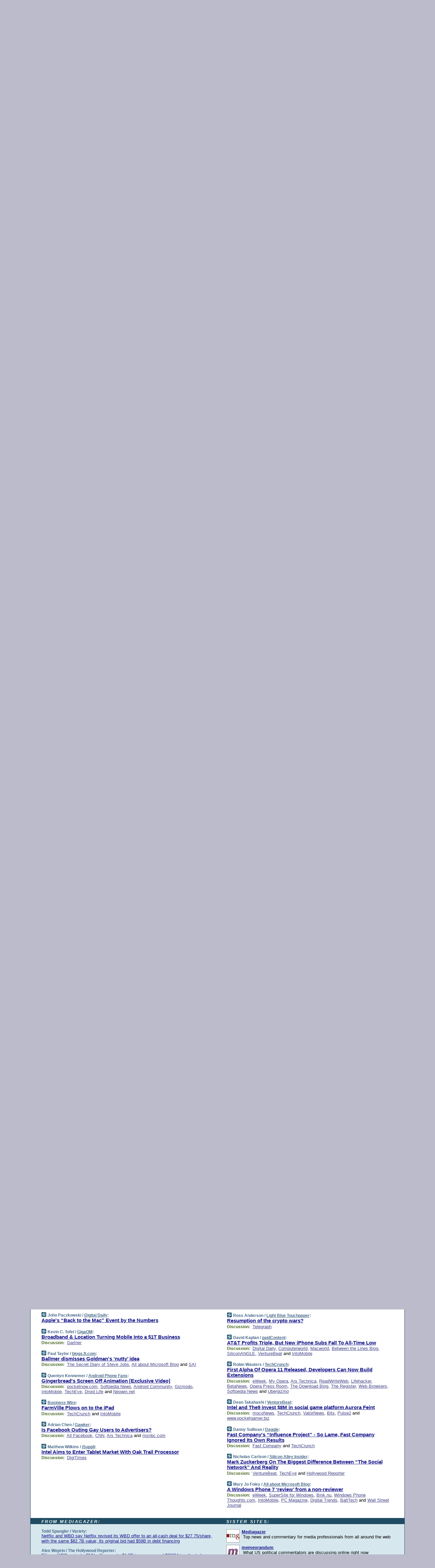

--- FILE ---
content_type: text/html; charset=UTF-8
request_url: https://www.techmeme.com/101021/p57
body_size: 232041
content:
<!DOCTYPE HTML PUBLIC "-//W3C//DTD HTML 4.01 Transitional//EN" "http://www.w3.org/TR/html4/loose.dtd">
<HTML>
<HEAD>
<TITLE>Techmeme: Apple's &ldquo;Back to the Mac&rdquo; Event by the Numbers (John Paczkowski/Digital Daily)</TITLE>
<META HTTP-EQUIV="Expires" CONTENT="now">
<META NAME="description" CONTENT="The web's technology news site of record, Techmeme spotlights the hottest tech stories from all around the web on a single page.">
<META NAME="application-name" content="Techmeme" />
<META PROPERTY="fb:app_id" CONTENT="105601372888971" />
<LINK REL="alternate" TYPE="application/rss+xml" TITLE="RSS" HREF="http://www.techmeme.com/index.xml" />
<LINK REL="SHORTCUT ICON" HREF="/img/favicon.ico">
<link rel="image_src" href="http://www.techmeme.com/m/config/tech/iicon.gif" />
<link rel="apple-touch-icon" href="http://www.techmeme.com/m/config/tech/iicon.gif" />
<STYLE TYPE="text/css" MEDIA="all">
img.sharebutton {position:relative;bottom:-1px;cursor:pointer;cursor:hand;}
img.shareicon {min-height:16px;min-width:16px;}
.sharebox {position:absolute;z-index:50;}
.bdlight {position:relative;top:2px;left:2px;background-color:rgba(184, 182, 184, 0.4);-webkit-border-radius:7px;-moz-border-radius:7px;}
.bddark {position:relative;top:-1px;left:-1px;background-color:rgba(128, 128, 128, 0.4);-webkit-border-radius:7px;-moz-border-radius:7px;}
.shareboxcontent {position:relative;top:-1px;left:-1px;padding:6px 4px 4px;border:1px solid #1F4C63;background:#F3F3F3 none repeat;-webkit-border-radius:7px;-moz-border-radius:7px;}
table.share {width:13.5em;}
td.shareonhead {background:#1F4C63;color:white;font-weight:bold;}
.twittershare {position:relative;bottom:3px;padding-left:0.15em;}
.facebookshare {position:relative;bottom:3px;padding-left:0.15em;}
td.linkto {border-top:1px solid gray;}
table.permalinks {width:13.5em;}
td.permalinkhead {background:#1F4C63;color:white;font-weight:bold;}
td.permalink {padding:0;margin:0;}
input.permalink {font-size:0.9em;width:14.5em;}
a.share {text-decoration:underline;color:#345}
a.share:visited {color:#345;}
a.share:hover {background:#1F4C63;color:#fff;}
.rpan {position:relative !important}
#countercolspaceholder {display:none}
.spaceholdertransitions {-webkit-transition:height 0.4s ease;-moz-transition-property:height;-moz-transition-duration:0.4s;-o-transition-property:height;-o-transition-duration:0.4s}
.countercoltransitions {-webkit-transition:top 0.4s ease;-moz-transition-property:top;-moz-transition-duration:0.4s;-o-transition-property:top;-o-transition-duration:0.4s}
.notransitions {-webkit-transition-duration:0s !important;-moz-transition-duration:0s !important;-o-transition-duration:0s !important}
#newpostscounter {display:none;z-index:0;color:#468;border:solid 1px #bcc3d0;text-align:center;padding:0.5em 0;margin-top:1.6em;font-size:0.9em;font-weight:normal;background:-webkit-gradient(linear, left top, left bottom, from(#dce3f0), to(#bcc3d0));background:-moz-linear-gradient(top, #dce3f0, #bcc3d0);background-image:-o-linear-gradient(rgb(220,227,240),rgb(188,195,208));filter:progid:DXImageTransform.Microsoft.gradient(startColorstr='#dce3f0', endColorstr='#bcc3d0');-webkit-border-radius:6px;-moz-border-radius:6px;border-radius:6px}
#newpostscounter:hover {border-color:#468;cursor:pointer}
#countercol {z-index:10;top:0;width:100%;background-color:white}
BODY {font-family:arial;font-size:0.80em;margin:0;padding:0}
FORM {margin:0}
A IMG {border:none;}
TD {font-family:arial;font-size:0.80em}
H1 {margin:0;font-size:2em;font-family:tahoma;font-weight:bold}
H1 A:visited {color:#118}
A:link {color:#118}
A:visited {color:#927}
A:hover {background:#118;color:#fff}
.mls A:link {color:#448;}
.mls A:visited {color:#957;}
.mls A:hover {background-color:#118;color:#fff;}
STRONG {font-weight:bolder;font-size:1.2em;line-height:1.1em}
.L1 {font-size:1.3em;font-weight:bolder}
.L2 {font-size:1.4em;font-weight:bolder}
.L3 {font-size:1.5em;font-weight:bold;line-height:1.1em;letter-spacing:-0.01em}
.L4 {font-size:1.7em;font-weight:bold;line-height:1.04em;letter-spacing:-0.02em}
.L5 {font-size:1.9em;font-weight:bold;line-height:1.02em;letter-spacing:-0.03em}
.ii {padding-top:0.2em}
.upd A.nfdl:link {color:#222;text-decoration:none;}
.upd A.nfdl:visited {color:#222;text-decoration:none;}
.upd A.nfdl:hover {background:#118;color:#fff;}
.relhed {margin-top:0.2em;margin-left:2em}
.relitems {margin:0 0 1em 3em}
.ill {float:right;padding:1em 0 0.5em 1em}
.sitems .ill {padding:0.1em 0 0 0.5em}
.hill {float:right;padding:0 0 0.5em 1em}
.sill {float:right;padding:1em 0 0 0.5em}
.item {padding-top:0.5em;padding-bottom:0.5em;clear:both}
.sitems .item {padding:0.8em 0}
.ifsp {background:#e7e7de;border:solid 2px #f0f0f8;margin:0.5em 0;padding:0.5em;position:relative;left:-0.5em}
.ifsp .item {padding:1em 0}
.ifspd {color:#886;font-weight:bold;font-size:0.9em;text-align:right;text-transform:uppercase}
.heditem {padding-top:0.5em;padding-bottom:0.5em}
.hic {clear:both}
.halfcol DIV.heditem {padding-top:0.5em;padding-bottom:0.7em}
.halfcol {float:left;width:49.6%}
.clus {padding-top:0.5em;padding-bottom:0.5em}
.mlk {margin-top:0.1em}
.lnkr {margin-left:3.0em;padding-bottom:0.1em}
.lnkr A {font-weight:bolder}
.shr {margin-left:2.0em;padding:0.3em 0}
.shr A {padding:0.2em;border-color:#789;border-style:solid;border-width:1px;font-weight:bolder;font-size:0.9em}
.shr A:visited {color:#118}
.shr A:hover {background:#118;color:#fff}
A.oc {font-size:1.1em;text-decoration:none;color:#000;padding:0px 3px}
A.oc:visited {color:#000}
A.oc:hover {color:#000}
.show {border-color:#789;border-style:solid;border-width:1px;position:absolute;margin-left:-1.5em;font-weight:bold}
.drhed {color:#462;font-weight:bold;font-size:0.9em;padding-right:0.3em}
.rpan {float:left;width:38.9%;background:#fff}
.clearfloats {clear:both;width:100%;font-size:0.2em}
.nmpad {padding:1.5em 2em 0}
.mainpad {float:left;width:59%;padding-right:1.0em}
.padl {padding-left:2em}
.padlr {padding:0 2em}
.upd {padding-bottom:0.5em}
.upd A {font-weight:bold}
.upd A:visited {color:#118}
.upd A:hover {background-color:#118;color:#fff}
#preflink {text-align:right;padding:0.3em 3.8em}
#preflink A:visited {color:#118}
#preflink A:hover {background-color:#118;color:#fff}
#prefbox {margin:1.5em 0 0;padding-top:0.5em;padding-bottom:0.5em;border-style:solid none solid;border-width:4px;border-color:#2E4169;background:#dce3f0;text-align:center}
.rtxt {padding-left:0.5em;padding-right:0.5em;padding-bottom:0.5em}
.snh A {font-weight:bolder}
.snh {padding:0.4em 0;}
.new {padding-left:2em;color:#f00;font-style:italic;font-weight:bold;font-family:arial;font-size:0.9em}
.recent {padding-left:2em;color:#b02;font-style:italic;font-weight:bold;font-family:arial;font-size:0.9em}
.ago {padding:0 0.5em 0;float:right;font-style:italic;font-size:0.9em}
.rnhdbak {letter-spacing:0.2em;text-transform:uppercase;font-family:arial;font-style:italic;font-weight:bold;color:#fff}
.rnhd1 {padding-left:0.6em}
.rnhd3 {padding-left:1em}
.rnbody {padding:0.7em 1.0em 0}
.rncont {margin-top:1.5em;max-width:1200px}
.rnbody P {margin:0.5em 0 0 0}
.nornbody {padding:0.7em 0.5em 0 0.5em}
.rnhang {text-align:right;margin-right:2.8em;padding:0.3em 1em 0.3em 1.5em;color:#fff;font-weight:bold;max-width:600px}
.aboutrn .rnhdbak {background:url(/img/green/rnhdbak.png)}
.aboutrn .rnhd1 {background:url(/img/green/rnhd1.png)}
.aboutrn .rnhd2 {background:url(/img/green/rnhd2.png)}
.aboutrn .rnhd3 {background:url(/img/green/rnhd3.png) no-repeat}
.aboutrn .rnftbak {background:url(/img/green/rnftbak.png) bottom left}
.aboutrn .rnbody {background:#d3e6d3}
.aboutrn .rnhang {background:url(/img/green/rnhang.png) bottom left}
.sponrn .rnhdbak {background:url(/img/y775/rnhdbak.png);}
.sponrn .rnhd1 {background:url(/img/y775/rnhd1.png);}
.sponrn .rnhd2 {background:url(/img/y775/rnhd2.png);}
.sponrn .rnhd3 {background:url(/img/y775/rnhd3.png) no-repeat;}
.sponrn .rnftbak {background:url(/img/y775/rnftbak.png) bottom left;}
.sponrn .rnbody {background:#e7e7de;}
.sponrn .rnhang {background:url(/img/y775/rnhang.png) bottom left;}
.featrn .rnhdbak {background:url(/img/y775/rnhdbak.png);}
.featrn .rnhd1 {background:url(/img/y775/rnhd1.png);}
.featrn .rnhd2 {background:url(/img/y775/rnhd2.png);}
.featrn .rnhd3 {background:url(/img/y775/rnhd3.png) no-repeat;}
.featrn .rnftbak {background:url(/img/y775/rnftbak.png) bottom left;}
.featrn .rnbody {background:#e7e7de;}
.featrn .rnhang {background:url(/img/y775/rnhang.png) bottom left;}
.col0rn .rnhdbak {background:url(/img/bl268/rnhdbak.png)}
.col0rn .rnhd1 {background:url(/img/bl268/rnhd1.png)}
.col0rn .rnhd2 {background:url(/img/bl268/rnhd2.png)}
.col0rn .rnhd3 {background:url(/img/bl268/rnhd3.png) no-repeat}
.col0rn .rnftbak {background:url(/img/bl268/rnftbak.png) bottom left}
.col0rn .rnbody {background:#d7e7ee}
.col0rn .rnhang {background:url(/img/bl268/rnhang.png) bottom left}
.col1rn .rnhdbak {background:url(/img/bl248/rnhdbak.png)}
.col1rn .rnhd1 {background:url(/img/bl248/rnhd1.png)}
.col1rn .rnhd2 {background:url(/img/bl248/rnhd2.png)}
.col1rn .rnhd3 {background:url(/img/bl248/rnhd3.png) no-repeat}
.col1rn .rnftbak {background:url(/img/bl248/rnftbak.png) bottom left}
.col1rn .rnbody {background:#dce3f0}
.col1rn .rnhang {background:url(/img/bl248/rnhang.png) bottom left}
DIV.pagecont {margin:2em auto 2em auto;max-width:86em;border-style:solid;border-width:0.6em 1px;border-color:#1F4C63;background:#fff}
DIV.bcp {}
BODY {background:#bbc}
#twitter_icon_preloader {display:none;background-image:url(/img/twitter_icon16.gif);background-repeat:no-repeat}
#facebook_icon_preloader {display:none;background-image:url(/img/facebook_icon16.gif);background-repeat:no-repeat}
CITE {font-weight:bold;font-size:0.9em;font-style:normal}
CITE {color:#468}
CITE A:link {color:#468}
CITE A:visited {color:#468}
CITE A:hover {color:#fff;background:#118}
DIV.shr A {background-color:#def}
A.oc:hover {background-color:#def}
A.oc {background-color:#def}
DIV.hha {background:#efebdc;padding:0.3em;border-bottom:solid 2px #c5c5c5;text-align:center;display:none}
</STYLE>
<STYLE TYPE="text/css" MEDIA="handheld">
DIV.hha {display:block}
</STYLE>
<script language="javascript">
<!--
var verticalName = 'Techmeme';
var verticalUrl =  'https://www.techmeme.com/';
var shortenerPrefix = 'https://techme.me/';
var twitterViaStr = '(via @Techmeme)';
var fbViaStr = '(via Techmeme.com)';
var shareIconsPath = '/img/';
var mouseOver = '';
var ignoreMouseOver = false;
var mouseOverButtonTimer;
function writeShareButton(shareBoxId) {
document.write('<img class="sharebutton" src="' + shareIconsPath + 'share.png" onclick="toggleShareBoxDisplay(\'' + shareBoxId +
'\');" onmouseover="mouseOverShareButton(\'' + shareBoxId + '\');" onmouseout="mouseOutOfShareBoxAndButton(\'' + shareBoxId + '\');"' +
' onmousedown="displayShareBox(event,\'' + shareBoxId + '\');">');
}
function mouseOverShareButton(shareBoxId) {
mouseOver = shareBoxId + 'b';
if (mouseOverButtonTimer)
clearTimeout(mouseOverButtonTimer);
mouseOverButtonTimer = setTimeout(function() { isMouseStillOnShareButton(shareBoxId); }, 1000);
}
function isMouseStillOnShareButton(shareBoxId) {
var shareBox = document.getElementById(shareBoxId);
if (mouseOver == (shareBoxId + 'b') && shareBox.style.display == 'none') {
initShareBoxIfNecessary(shareBoxId);
shareBox.style.display = 'block';
}
}
function mouseOutOfShareBoxAndButton(shareBoxId) {
mouseOver = '';
setTimeout(function() { isMouseStillOffShareBoxAndButton(shareBoxId); }, 1000);
}
function isMouseStillOffShareBoxAndButton(shareBoxId) {
if (!ignoreMouseOver && !(mouseOver == shareBoxId) && !(mouseOver == (shareBoxId + 'b')))
document.getElementById(shareBoxId).style.display = 'none';
}
function toggleShareBoxDisplay(shareBoxId) {
var shareBox = document.getElementById(shareBoxId);
if (mouseOverButtonTimer && mouseOver == (shareBoxId + 'b'))
clearTimeout(mouseOverButtonTimer);
initShareBoxIfNecessary(shareBoxId);
if (shareBox.style.display == 'block')
shareBox.style.display='none';
else
shareBox.style.display='block';
}
function displayShareBox(event,shareBoxId) {
if (detectRightClick(event)) {
initShareBoxIfNecessary(shareBoxId);
document.getElementById(shareBoxId).style.display='block';
}
}
function initShareBoxIfNecessary(shareBoxId) {
var shareBox = document.getElementById(shareBoxId);
if (!shareBox.getAttribute('init')) {
shareBox.innerHTML = getShareBoxHtml(shareBoxId);
shareBox.onmouseover = function() { mouseOver = shareBoxId; };
shareBox.onmouseout = function() { mouseOutOfShareBoxAndButton(shareBoxId); };
sharePermalink(shareBoxId);
populateShareBoxPermalinks(shareBoxId);
shareBox.setAttribute('init','true');
}
}
function sharePermalink(shareBoxId) {
var shareBox = document.getElementById(shareBoxId);
var twitterLink = document.getElementById(shareBoxId+'twl');
twitterLink.href = "https://twitter.com/intent/tweet?text=" +
encodeURIComponent(shareBox.getAttribute('head') + " " + shortenerPrefix + shareBox.getAttribute('spml'));
twitterLink.title = shareBox.getAttribute('head') + " " + shortenerPrefix + shareBox.getAttribute('spml');
var facebookLink = document.getElementById(shareBoxId+'fbl');
facebookLink.href = "https://www.facebook.com/sharer.php?u=" +
encodeURIComponent(shortenerPrefix + shareBox.getAttribute('spml')) + "&t=" + encodeURIComponent(shareBox.getAttribute('head'));
facebookLink.title = shareBox.getAttribute('head') + " " + shortenerPrefix + shareBox.getAttribute('spml');
}
function shareSource(shareBoxId) {
var shareBox = document.getElementById(shareBoxId);
var twitterLink = document.getElementById(shareBoxId+'twl');
twitterLink.href = "https://twitter.com/intent/tweet?text=" +
encodeURIComponent(shareBox.getAttribute('head') + " " + shareBox.getAttribute('url') + " " + twitterViaStr);
twitterLink.title = shareBox.getAttribute('head') + " " + shareBox.getAttribute('url') + " " + twitterViaStr;
var facebookLink = document.getElementById(shareBoxId+'fbl');
facebookLink.href = "https://www.facebook.com/sharer.php?u=" +
encodeURIComponent(shareBox.getAttribute('url')) + "&t=" + encodeURIComponent(shareBox.getAttribute('head') + " " + fbViaStr);
facebookLink.title = shareBox.getAttribute('head') +  " " + shareBox.getAttribute('url') + " " + fbViaStr;
}
function populateShareBoxPermalinks(shareBoxId) {
var pml = document.getElementById(shareBoxId).getAttribute('pml');
var pmlParts = pml.split('p');
var permalink = verticalUrl + pmlParts[0] + '/p' + pmlParts[1] + '#a' + pml;
document.getElementById(shareBoxId+'pml').value = permalink;
document.getElementById(shareBoxId+'pmll').href = permalink;
var spml = document.getElementById(shareBoxId).getAttribute('spml');
var shortPermalink = shortenerPrefix + spml;
document.getElementById(shareBoxId+'spml').value = shortPermalink;
document.getElementById(shareBoxId+'spmll').href = shortPermalink;
}
function selectTextboxContents(element) {
element.focus();
element.select();
}
function detectRightClick(event) {
return ((event.which == null && event.button == 2) // IE
|| event.which == 3) // others
}
function detectRightClickOnTextbox(event, element) {
if (detectRightClick(event)) {
ignoreMouseOver = true;
selectTextboxContents(element);
var shareBoxId = mouseOver;
setTimeout(function() { ignoreMouseOver = false; setTimeout(function() { isMouseStillOffShareBoxAndButton(shareBoxId); }, 0);}, 4000);
}
}
function getShareBoxHtml(shareBoxId) {
return '<div class="bdlight"><div class="bddark"><div class="shareboxcontent">' +
'<table class="share"><tr><td colspan="2" align="center" class="shareonhead">Share On:</td></tr>' +
'<tr><td><img class="shareicon" src="' + shareIconsPath + 'twitter_icon16.gif"/><span class="twittershare"><a id="' + shareBoxId + 'twl" class="share" target="_blank">Twitter</a></span></td>' +
'<td><img class="shareicon" src="' + shareIconsPath + 'facebook_icon16.gif"/><span class="facebookshare"><a id="' + shareBoxId + 'fbl" class="share" target="_blank">Facebook</a></span></td></tr>' +
'<tr><td colspan="2" class="linkto">Link to:' +
'<input type="radio" id="' + shareBoxId + 'ltp" name="' + shareBoxId + 'slt" value="permalink" onclick="sharePermalink(\'' + shareBoxId + '\')" checked/><label for="' + shareBoxId + 'ltp">' + verticalName + '</label>' +
'<input type="radio" id="' + shareBoxId + 'lts" name="' + shareBoxId + 'slt" value="sourcelink" onclick="shareSource(\'' + shareBoxId + '\')" /><label for="' + shareBoxId + 'lts">Source</label></td></tr><tr></table>' +
'<table class="permalinks"><tr><td colspan="2" align="center" class="permalinkhead">Permalink:</td></tr>' +
'<tr><td><a id="' + shareBoxId + 'pmll" class="share" target="_blank">Full</a></td><td align="right" class="permalink"><input id="' + shareBoxId + 'pml" type="text" class="permalink" readonly title="Ctrl+c to copy" onclick="selectTextboxContents(this);" onmousedown="detectRightClickOnTextbox(event, this);"></td></tr>' +
'<tr><td><a id="' + shareBoxId + 'spmll" class="share" target="_blank">Short</a></td><td align="right" class="permalink"><input id="' + shareBoxId + 'spml" type="text" class="permalink" readonly title="Ctrl+c to copy" onclick="selectTextboxContents(this);" onmousedown="detectRightClickOnTextbox(event, this);"></td></tr></table>' +
'</div></div></div>';
}
function preloadImage(id) {
var a=document.createElement("div");
a.id=id;
document.body.appendChild(a)
}
function preloadShareImages(){
preloadImage('twitter_icon_preloader');
preloadImage('facebook_icon_preloader');
}
-->
</script>
<script>
var NTptpssd = 40*1000;
var NTpsl = 3*60*1000;
var NTppds = 30*1000;
var NTrtdpsa = 15*60*1000;
var NTpssr = 40*1000;
var NTvn = document.title;
function NTgxhro() {
if (window.XMLHttpRequest) {
return new XMLHttpRequest();
} else if(window.ActiveXObject) {
return new ActiveXObject("Microsoft.XMLHTTP");
}
}
var NTlft;
var NTnpc = 0;
var NTnpcial = false;
var NTnpcs = false;
var NTpsst;
var NTdps = false;
var NTnpcr = NTgxhro();
var NTnpcrt;
var NTnpcrti =  10*1000;
function NTsnpcps() {
NTpsst = (new Date()).getTime();
NTfnpc();
}
function NTfnpc() {
NTnpcr.open("GET","/feedsmanager/ps?t=" + baseFeedTime, true);
NTnpcr.onreadystatechange = NThnpcrsc;
NTnpcr.send(null);
NTnpcrt = setTimeout(NTnpcrt_, NTnpcrti);
}
function NThnpcrsc() {
if (NTnpcr.readyState == 4) {
clearTimeout(NTnpcrt);
if (NTnpcr.status == 200) {
try {
var NTr = eval("(" + NTnpcr.responseText + ")");
if (!NTr.error && NTr.time > NTlft) {
NTlft = NTr.time;
if (NTr.at_least) {
if (NTr.count == 0 && NTnpc == 0) {
NTdps = false;
NTsnnpcf(true);
} else {
NTnpc = NTr.count > NTnpc? NTr.count : NTnpc;
NTnpcial = true;
NTunpc();
return;
}
} else {
NTnpc = NTr.count;
NTunpc();
NTdps = false;
NTsnnpcf(true);
}
} else {
NTsnnpcf(false);
}
} catch (e) {
NTsnnpcf(false);
}
} else {
NTsnnpcf(false);
}
}
}
function NTsnnpcf(NTfnps) {
var now = new Date();
if (now.getTime() - NTlft > NTrtdpsa && !NTdps)
NTdps = true;
if (NTfnps
|| NTdps
|| (now.getTime() + NTppds - NTpsst) > NTpsl)
setTimeout(NTsnpcps, NTnpssi());
else
setTimeout(NTfnpc, NTppds);
}
function NTnpssi() {
var now = new Date();
var NTnpt = (now.getMinutes() % 5)*60000 + now.getSeconds()*1000 + now.getMilliseconds();
var rand = Math.floor(Math.random()*NTpssr);
var NTtl = (NTnpt < NTptpssd ? NTptpssd : 300000 + NTptpssd) - NTnpt + rand;
return NTtl;
}
function NTunpc() {
document.getElementById('newpostscounter').innerHTML =
NTnpc + (NTnpcial? '+':'') + ' new item' + (NTnpc > 1 || NTnpcial ? 's' : '');
if (!NTnpcs && NTnpc > 0) {
var col = document.getElementById('countercol');
var ticker = document.getElementById('newpostscounter');
var holder = document.getElementById('countercolspaceholder');
var spacer = document.getElementById('counterspacer');
if (navigator.appName == 'Microsoft Internet Explorer')
ticker.style.display = 'block';
else {
col.style.position = 'absolute';
ticker.style.display = 'block';
holder.style.display = 'block';
if (spacer)
spacer.style.display = 'block';
holder.style.height=(col.offsetHeight - ticker.offsetHeight - ticker.offsetTop) + 'px';
function NTfcd () {
holder.style.display = 'none';
col.className = 'notransitions';
col.style.top = '0';
col.style.position = 'relative';
}
col.addEventListener('transitionend',NTfcd,false);
col.addEventListener('oTransitionEnd',NTfcd,false);
col.addEventListener('webkitTransitionEnd', NTfcd, false);
setTimeout(function() {
holder.className='spaceholdertransitions';
col.className='countercoltransitions';
col.style.top=(ticker.offsetHeight + ticker.offsetTop + (spacer? spacer.offsetHeight : 0)) +'px';
holder.style.height=(col.offsetHeight + (spacer? spacer.offsetHeight : 0)) +'px';
},1000);
}
NTnpcs = true;
}
if (NTnpc > 0)
document.title = '(' + NTnpc + (NTnpcial? '+':'') + ') ' + NTvn;
}
function NTnpcrt_() {
if (NTnpcr.readyState != 0) {
NTnpcr.onreadystatechange = null;
NTnpcr.abort();
NTsnnpcf(false);
}
}
function NTinpcp() {
NTlft = baseFeedTime;
var now = new Date();
if (now.getTime() - NTlft > NTrtdpsa)
NTdps = true;
var NTnpt = (now.getMinutes() % 5)*60000 + now.getSeconds()*1000 + now.getMilliseconds();
var NTbfd = new Date(baseFeedTime);
var NTnp;
if (now.getTime() - NTnpt == baseFeedTime - NTbfd.getSeconds()*1000 - NTbfd.getMilliseconds()) {
NTnp = 300000 + NTptpssd - NTnpt + Math.floor(Math.random()*NTpssr);
setTimeout(NTsnpcps, NTnp);
} else if (NTnpt < NTptpssd || NTnpt > NTptpssd + NTpsl) {
NTnp = NTnpssi();
setTimeout(NTsnpcps, NTnp);
} else {
NTpsst = now.getTime() - NTnpt + NTptpssd;
NTnp = Math.floor(Math.random()*NTpssr);
setTimeout(NTfnpc, NTnp);
}
}
function NTiD3fpor() {
var pattern = /https?:\/\/(www\.)?techmeme\.com($|\/$|\/#|\/river)/i;
return pattern.test(location.href);
}
function NTiD3t() {
if (NTiD3fpor())
NTit();
}
function NTit() {
setTimeout(function() {
NTinpcp();
}, 0);
}
</script>
<SCRIPT TYPE="text/javascript">
<!--
var pgrdad='October 21, 2010, 7:10 PM';
var e;
var nh=0;
var ncl=0;
var ctsidi=0;
var nwcbe;
var sdcbe;
var sccbe;
var fsne;
var ckd='';
function createCookie(name,value) {
document.cookie = name+"="+value+"; expires=Tue, 19 Jan 2038 03:14:07 GMT; path=/"+ckd;
}
function readCookie(name) {
var nameEQ = name + "=";
var ca = document.cookie.split(';');
for(var i=0;i < ca.length;i++) {
var c = ca[i];
while (c.charAt(0)==' ') c = c.substring(1,c.length);
if (c.indexOf(nameEQ) == 0) return c.substring(nameEQ.length,c.length);
}
return null;
}
function eraseCookie(name) {
document.cookie = name+"=; expires=Thu, 01-Jan-70 00:00:01 GMT; path=/"+ckd;
}
function xnwcb() { rnwcb(); svprefs(); }
function xsdcb() { rsdcb(); svprefs(); }
function xsccb() { rsccb(); svprefs(); }
function xfsn() { rfsn(); svprefs(); }
function rdprefs() {
var cookie_val = readCookie('myprefs');
nwcbe.checked = false;
sdcbe.checked = false;
sccbe.checked = false;
fsne.selectedIndex=2;
if (cookie_val) {
var va = cookie_val.split('+');
for(var i=0;i < va.length;i++) {
var val = va[i];
if (val == 'new_window') {
nwcbe.checked = true;
} else if (val == 'show_disc') {
sdcbe.checked = true;
} else if (val == 'show_cite') {
sccbe.checked = true;
} else if (val.indexOf('font_size') == 0) {
fsne.selectedIndex=parseInt(val.charAt(9));
}
}
}
}
function vfprefs() {
var cookie_val = readCookie('myprefs');
var ckdise = document.getElementById('ckdis');
if (cookie_val) { ckdise.style.display = 'none'; } else { ckdise.style.display = 'block'; }
}
function svprefs() {
var cookie_val = '';
if (nwcbe.checked) {
cookie_val += 'new_window';
}
if (sdcbe.checked) {
if (cookie_val) { cookie_val += '+'; }
cookie_val += 'show_disc';
}
if (sccbe.checked) {
if (cookie_val) { cookie_val += '+'; }
cookie_val += 'show_cite';
}
if (fsne.selectedIndex!=2) {
if (cookie_val) { cookie_val += '+'; }
cookie_val += 'font_size'+fsne.selectedIndex;
}
if (cookie_val == '') {
eraseCookie('myprefs');
} else {
createCookie('myprefs', cookie_val);
vfprefs();
}
}
function rnwcb() {
var where;
if (nwcbe.checked)
where = "_blank";
else
where = "_self";
var jump_prefix = location.href.substring(0, location.href.length - location.hash.length) + '#';
for (var i=0; i<=(document.links.length-1); i++) {
var href = document.links[i].href;
if ((href.indexOf("javascript:") != 0) && (href.indexOf(jump_prefix) != 0) && (!(/^https?:\/\/([a-z]+\.)?techmeme\.com\//.test(href)) || /^https?:\/\/([a-z]+\.)?techmeme\.com\/goto/.test(href))) {
document.links[i].target = where;
}
}
}
function td(id) {
var e = document.getElementById(id);
if (e.style.display == 'none') {
e.style.display = 'block';
} else {
e.style.display = 'none';
}
}
function ickd() {
var dd = document.domain;
if (dd) {
var da = dd.split('.');
var rd=da[da.length-2]+'.'+da[da.length-1];
ckd='; domain=.'+rd;
}
}
function uab() {
var dr=document.referrer;
if ( dr && (
(dr.search(/\bstumbleupon\.com\//) != -1) || (
(dr.search(/\b(techmeme|memeorandum|memorandum|memeorandom)\b/) == -1) &&
( ((dr.search(/[.\/]google\./) != -1) && (dr.search(/\bq=/) != -1)) ||
((dr.search(/\bsearch\.[a-z]+\./) != -1) && (dr.search(/\b(p|q|as_q)=/) != -1))
)
)
)
) {
td('addbox');
}
}
function init_all() {
cmplu();
td('preflink');
nwcbe = document.getElementById('nwcb');
sdcbe = document.getElementById('sdcb');
sccbe = document.getElementById('sccb');
fsne = document.getElementById('fsn');
eraseCookie('prefs');
ickd();
rdprefs();
rfsn();
rsdcb();
rsccb();
rnwcb();
hhash();
if (!document.styleSheets) {
document.getElementById('fscont').style.display = 'none';
}
uab();
TiLTT();
setTimeout("TeD()", TwTSE);
preloadShareImages();
}
var TdTD = 400;
var TnTB = 700;
var TwTSE = 200;
var TnOE = 3;
var TwTBE = 0;
var TwTCD = 150;
var TsTS = '/do/lc';
var TeTD = Number.MAX_VALUE;
var TgETD = false;
var TdE = new Array();
var TE = function() {
this.Tx = false;
this.Ts = 0;
this.Td = 0;
this.toString = function() {
return this.Ts + " " + this.Td;
}
}
TE.Tc = function (a,b) {
return a.Td - b.Td
}
var TcE_ = null;
function TgXMLHR() {
var Tx = false;
if (window.XMLHttpRequest) {
Tx = new XMLHttpRequest();
} else {
try
{
Tx = new ActiveXObject("Msxml2.XMLHTTP");
}
catch (ev)
{
try
{
Tx = new ActiveXObject("Microsoft.XMLHTTP");
}
catch (ev)
{
Tx = false;
}
}
}
return Tx;
}
function TeD() {
TcE_ = new TE();
TcE_.Tx = TgXMLHR();
if (TcE_.Tx) {
TcE_.Tx.open('POST', TsTS+'?tm=true', true);
TcE_.Tx.setRequestHeader("Content-type", "application/x-www-form-urlencoded");
TcE_.Tx.onreadystatechange = TeC;
TcE_.Ts = new Date().getTime();
TcE_.Tx.send(null);
}
}
function TeC() {
if (TcE_.Tx.readyState == 4 && TcE_.Tx.status == 200) {
TcE_.Td = new Date().getTime() -  TcE_.Ts;
TdE.push(TcE_);
if (TdE.length < TnOE)
setTimeout("TeD()", TwTBE);
else
TcED();
}
}
function TcED() {
TdE.sort(TE.Tc);
TeTD = TdE[Math.floor(TnOE/2)].Td + TwTCD;
TgETD= true;
}
function Tt(link) {
if (isSafari() && TgETD && TeTD <= TdTD)
{
var TtD = TeTD;
var Tx = TgXMLHR();
if (Tx) {
Tx.open('POST', TsTS+'?tm=false&href='+encodeURIComponent(link.href)+'&data='+TtD_(TtD),false);
Tx.setRequestHeader("Content-type", "application/x-www-form-urlencoded");
Tx.send(null);
}
}
else if (!(TgETD && (TeTD >= TnTB)))
{
var TtD;
if (!TgETD || (TgETD && (TeTD > TdTD)))
TtD = TdTD;
else
TtD = TeTD;
var Tx = TgXMLHR();
if (Tx) {
Tx.open('POST', TsTS+'?tm=false&href='+encodeURIComponent(link.href)+'&data='+TtD_(TtD),true);
Tx.setRequestHeader("Content-type", "application/x-www-form-urlencoded");
Tx.send(null);
var TcT = new Date();
TeT = TcT.getTime() + TtD;
while (TcT.getTime() < TeT)
TcT = new Date();
if (Tx.readyState != 4)
Tx.abort();
}
}
}
function isSafari() {
return ((navigator.appCodeName + navigator.appName + navigator.appVersion).search(/safari/i) != -1);
}
function TtD_(TtD) {
var data =
pgrdad + " " +
TdTD + " " +
TnTB + " " +
TwTSE + " " +
TnOE + " " +
TwTBE + " " +
TwTCD + " " +
TeTD + " " +
TgETD + " " +
"(" + TdE + ") " +
isSafari() + " " +
TtD;
return data;
}
function TiLTT() {
var jump_prefix = location.href.substring(0, location.href.length - location.hash.length) + '#';
for (var i=0; i<=(document.links.length-1); i++) {
var href = document.links[i].href;
if ((href.indexOf("javascript:") != 0) && (href.indexOf(jump_prefix) != 0))
document.links[i].onclick = function(){Tt(this)};
}
}
function cmplu() {
var a=location.hash;
if (!a) {
var lh=location.href;
lh = lh.replace(/\?.*$/, '');
if (lh.search(/\/[0-9][0-9][0-9][0-9][0-9][0-9]\/p[0-9]*$/) != -1) {
var pa = lh.split('/');
var di = pa.length - 2;
var na = lh + '#a' + pa[di] + pa[di+1];
window.location.replace(na);
}
}
}
function hhash() {
var a=location.hash;
if (a) {
var i=a.substring(2,a.length);
var je = document.getElementById(i);
je.scrollIntoView();
h(i);
}
}
function clh(id) {
ncl++;
if (ncl == nh) {
e.style.backgroundColor = 'transparent';
}
}
function h(id) {
if (e != null) {
e.style.backgroundColor = 'transparent';
}
e = document.getElementById(id);
e.style.backgroundColor = '#ff8';
nh++;
setTimeout('clh()',1500);
}
var nxbe;
var pxbe;
function bnxbe() {
if (nxbe) {
nxbe.style.display = 'block';
pxbe = nxbe;
}
}
function cnxbe() { nxbe = null; }
function nnid(id) {
if (pxbe && (!id || (pxbe != document.getElementById(id)))) { pxbe.style.display = 'none'; }
}
function dlbid(id) {
nxbe = document.getElementById(id);
if (nxbe) {
if (pxbe && (pxbe != nxbe)) { pxbe.style.display = 'none'; }
setTimeout('bnxbe()',50);
}
}
function tgd(idp, p, ii) {
var setd, setp;
if (p) { setp = 'block'; setd = 'none'; }
else { setp = 'none'; setd = 'block'; }
var i, ei;
if (ii) {
i=ii; ei=ii;
} else {
i=1; ei=-1;
document.getElementById(idp+'dxr').style.display = setd;
document.getElementById(idp+'pxr').style.display = setp;
}
while (true) {
var pe = document.getElementById(idp+'p'+i);
if (pe == null) { return; }
var de = document.getElementById(idp+'d'+i);
pe.style.display = setp;
de.style.display = setd;
document.getElementById(idp+'dx'+i).style.display = 'none';
if (i == ei) {
if (!p) { ffbug(idp,p,i); }
return;
}
i++;
}
}
function ffbug(idp,p,i) {
while (true) {
i++;
var pxe=document.getElementById(idp+'px'+i);
if (pxe) {
var d=pxe.style.display;
if (d == 'block') {
pxe.style.display = 'none';
pxe.style.display = 'block';
}
} else {
return;
}
}
}
function rsdcb() {
var j=0;
var setd, setp;
if (sdcbe.checked) { setp = 'block'; setd = 'none'; }
else { setp = 'none'; setd = 'block'; }
while (j < 100) {
var dxre = document.getElementById(j+'dxr');
if (dxre) {
dxre.style.display = setd;
document.getElementById(j+'pxr').style.display = 'none';
}
var i=1;
var pe = document.getElementById(j+'p'+i);
while (pe != null) {
pe.style.display = setp;
document.getElementById(j+'px'+i).style.display = setd;
document.getElementById(j+'d'+i).style.display = setd;
i++;
pe = document.getElementById(j+'p'+i);
}
j++;
}
}
function rsccb() {
var i=0;
var setval;
if (sccbe.checked) { setval = 'block'; } else { setval = 'none'; }
while (true) {
var te = document.getElementById('cts'+i);
if (te == null) { return; }
te.style.display = setval;
i++;
}
}
function rfsn() {
if (document.styleSheets) {
var ss = document.styleSheets[0];
var fs=1.2-0.2*fsne.selectedIndex;
if(ss.addRule) {
ss.addRule("body","font-size:"+fs+"em");
ss.addRule("td","font-size:"+fs+"em");
} else {
ss.insertRule("body,td{font-size:"+fs+"em}",ss.cssRules.length);
}
}
}
function cts(url, pp) {
var re = /#/g;
url = url.replace(re, '%23');
url = url.replace(/&/g, '%26');
var search_urls = [
'http://blogs.icerocket.com/search?q=' + url,
'http://blogsearch.google.com/blogsearch?q=' + url,
'http://www.ask.com/blogsearch?q=' + url
];
var search_site_names = [
'IceRocket',
'Google',
'Ask'
];
document.write('<DIV CLASS="mlk" ID="cts' + ctsidi + '" STYLE="display: none;"><SPAN CLASS="drhed">Link Search:</SPAN> ');
ctsidi++;
for (var i=0; i<search_urls.length; i++) {
var next_search_url = search_urls[i];
if (pp) {
next_search_url = next_search_url.replace(/%23/g, '%2523');
next_search_url = next_search_url.replace(/&/g, '%26');
next_search_url = next_search_url.replace(/\?/g, '%3F');
next_search_url = pp + next_search_url;
}
if (i>0) { document.write(', '); }
if (i == search_urls.length-1)  { document.write('and '); }
document.write('<A HREF="' + next_search_url + '">' + search_site_names[i] + '</A>');
}
document.write("</DIV>\n");
}
function smn() {
document.getElementById('more_new').style.display='block';
document.getElementById('show_more_new').style.display='none';
}
function hmn() {
document.getElementById('more_new').style.display='none';
document.getElementById('show_more_new').style.display='block';
}
// -->
</SCRIPT>
</HEAD>
<BODY ONLOAD="init_all();">
<DIV CLASS="hha">
Check out <B><A HREF="http://www.techmeme.com/mini">Mini-Techmeme</A></B> for simple mobiles or
<B><A HREF="http://www.techmeme.com/m">Techmeme Mobile</A></B> for modern smartphones.
</DIV>
<DIV CLASS="pagecont">
<DIV CLASS="bcp">
<DIV STYLE="float:right">
<DIV CLASS="col0rn">
<DIV CLASS="rnhang">
7:10 PM ET, October 21, 2010
</DIV>
<DIV style="min-height:2em">
<DIV ID="preflink" STYLE="display:none">
<A HREF="javascript: td('aboutbox')">About</A> &nbsp;|&nbsp;
<A HREF="javascript: td('prefbox')">Preferences</A>
</DIV>
</DIV>
</DIV>
<!--search box-->
<div align="right" style="margin-right:2.3em;padding-top:1.2em">
<form name="input" action="/search/query" method="get">
<table>
<tr>
<td><input type="text" name="q" size="18"></td>
<td><input type="submit" value="Search"></td>
<td><span style="display:none"><input type="checkbox" name="wm" value="false" checked="checked"></span></td>
</tr>
</table>
</form>
</div>
</DIV>
<DIV CLASS="nmpad">
<DIV ID="addbox" STYLE="display:none; float:right; margin:1em 3em 0 0; padding: 1em; background:#ffc; border: solid 1px #884;">
Add <B>Techmeme</B> to:
<A HREF="https://add.my.yahoo.com/rss?url=http://www.techmeme.com/index.xml">My Yahoo!</A>
or
<A HREF="https://fusion.google.com/add?feedurl=http://www.techmeme.com/index.xml">Google</A>
</DIV>
<H1>
<A HREF="https://www.techmeme.com/" STYLE="background:transparent;"><IMG SRC="/img/techmeme.png" ALT="Techmeme"/></A>
</H1>
</DIV>
<DIV ID="prefbox" STYLE="display: none">
<FORM STYLE="margin:0">
<B>Preferences:</B> &nbsp;
<INPUT TYPE=checkbox ID="nwcb" ONCLICK="xnwcb();"><SPAN ONCLICK="nwcbe.checked=!nwcbe.checked;xnwcb();">Open Links in New Window</SPAN> &nbsp;
<INPUT TYPE=checkbox ID="sdcb" ONCLICK="xsdcb();"><SPAN ONCLICK="sdcbe.checked=!sdcbe.checked;xsdcb();">Show Discussion Excerpts</SPAN> &nbsp;
<INPUT TYPE=checkbox ID="sccb" ONCLICK="xsccb();"><SPAN ONCLICK="sccbe.checked=!sccbe.checked;xsccb();">Show Link Search</SPAN> &nbsp;
<SPAN ID="fscont">
&nbsp; Font Size:
<SELECT ID="fsn" ONCHANGE="xfsn();">
<OPTION>Very big</OPTION>
<OPTION>Big</OPTION>
<OPTION>Normal</OPTION>
<OPTION>Small</OPTION>
</SELECT>
&nbsp; &nbsp; </SPAN>
<INPUT TYPE=button VALUE="Done" ONCLICK="return td('prefbox');">
</FORM>
<DIV ID="ckdis" STYLE="display: none; padding-top: 0.5em;"><B>Note:</B> Because cookies are disabled, reloading this page will clear your settings.  Refer to <A HREF="https://www.google.com/cookies.html">this page</A> to reenable cookies.</DIV>
</DIV>

<DIV CLASS="mainpad">
<DIV CLASS="padl">
<DIV CLASS="col0rn">
<DIV CLASS="rncont">
<DIV CLASS="rnhdbak">
<SPAN CLASS="rnhd1">&nbsp;</SPAN><SPAN CLASS="rnhd2">Top Items:</SPAN><SPAN CLASS="rnhd3">&nbsp;</SPAN>
</DIV>
</DIV>
</DIV>
<DIV CLASS="nornbody">
<DIV CLASS="clus">
<A NAME="a101021p50"></A>
<DIV CLASS="item" ID="101021p50" ONMOUSEOVER="nnid('0dx1')">
<A HREF="http://mediamemo.allthingsd.com/20101021/hulu-plus-take-two-hows-4-95-a-month/"><IMG CLASS="ill" SRC="/101021/i50.jpg"></A>
<NOSCRIPT>
<A HREF="http://www.techmeme.com/101021/p50#a101021p50" TITLE="Permalink"><IMG SRC="/img/pml.png"></A>
</NOSCRIPT>
<script language="javascript"><!--
writeShareButton('s1');
--></script>
<CITE>Peter Kafka / <A HREF="http://mediamemo.allthingsd.com/">MediaMemo</A>:</CITE>
<span id="s1" pml="101021p50" spml="AC0m" bitly="cqS09j" url="http://mediamemo.allthingsd.com/20101021/hulu-plus-take-two-hows-4-95-a-month/" head="Hulu Plus, Take Two: How's $4.95 a Month? (@pkafka / MediaMemo)" class="sharebox" style="display:none;"></span>
<DIV CLASS="ii"><STRONG CLASS="L3"><A HREF="http://mediamemo.allthingsd.com/20101021/hulu-plus-take-two-hows-4-95-a-month/">Hulu Plus, Take Two: How's $4.95 a Month?</A></STRONG>&nbsp; &mdash;&nbsp; Hulu is considering cutting the price on Hulu Plus, the subscription service it began testing in June, sources tell me.&nbsp; I'm told the video site is talking about slashing its $9.95 per month fee in half, to $4.95.</DIV>
<SCRIPT LANGUAGE="JavaScript"><!--
cts('http://mediamemo.allthingsd.com/20101021/hulu-plus-take-two-hows-4-95-a-month/');
--></SCRIPT>
<DIV ID="0d1"><DIV CLASS="mlk" ONMOUSEOVER="dlbid('0dx1')" ONMOUSEOUT="cnxbe()">
<DIV ID="0dx1" CLASS="show" STYLE="display:none;"><A CLASS="oc" HREF="javascript:tgd('0',true,1)">+</A></DIV>
<SPAN CLASS="drhed">Discussion:</SPAN>
<SPAN CLASS="mls"><A HREF="http://news.cnet.com/media-maverick/">Technology News</A>, <A HREF="http://www.businessinsider.com/hulu-considers-slashing-hulu-plus-price-in-half-to-5-per-month-2010-10">SAI</A>, <A HREF="http://erictric.com/2010/10/21/hulu-reportedly-looking-to-lower-the-price-of-hulu-plus-to-4-95-per-month/">Erictric</A>, <A HREF="http://thenextweb.com/us/2010/10/21/hulu-may-slash-the-price-of-its-plus-service-to-4-95-a-month/">The Next Web</A>, <A HREF="http://www.electronista.com/articles/10/10/21/hulu.plus.rumored.getting.price.cut.to.5/">Electronista</A> and <A HREF="http://gizmodo.com/5670155/">Gizmodo</A></SPAN>
</DIV></DIV>
<DIV ID="0p1" STYLE="display: none;"><DIV CLASS="mlk">
<DIV ID="0px1" CLASS="show"><A CLASS="oc" HREF="javascript:tgd('0',false,1)">&ndash;</A></DIV>
<SPAN CLASS="drhed">Discussion:</SPAN>
<DIV CLASS="lnkr"><CITE>Greg Sandoval / <A HREF="http://news.cnet.com/">Technology News</A>:</CITE> &nbsp; <A HREF="http://news.cnet.com/media-maverick/">Report: Hulu Plus may see big price cut</A></DIV><DIV CLASS="lnkr"><CITE>Dan Frommer / <A HREF="http://www.businessinsider.com/sai">SAI: Silicon Alley Insider</A>:</CITE> &nbsp; <A HREF="http://www.businessinsider.com/hulu-considers-slashing-hulu-plus-price-in-half-to-5-per-month-2010-10">Hulu Considers Slashing Hulu Plus Price In Half To $5 Per Month</A></DIV><DIV CLASS="lnkr"><CITE>Bertrand Vasquez / <A HREF="http://erictric.com/">Erictric</A>:</CITE> &nbsp; <A HREF="http://erictric.com/2010/10/21/hulu-reportedly-looking-to-lower-the-price-of-hulu-plus-to-4-95-per-month/">Hulu Reportedly Looking to Lower The Price of Hulu Plus to $4.95 per Month</A></DIV><DIV CLASS="lnkr"><CITE>Alex Wilhelm / <A HREF="http://thenextweb.com/">The Next Web</A>:</CITE> &nbsp; <A HREF="http://thenextweb.com/us/2010/10/21/hulu-may-slash-the-price-of-its-plus-service-to-4-95-a-month/">Hulu may slash the price of its &lsquo;Plus&rsquo; service to $4.95 a month [TNW United States]</A></DIV><DIV CLASS="lnkr"><CITE><A HREF="http://www.electronista.com/">Electronista</A>:</CITE> &nbsp; <A HREF="http://www.electronista.com/articles/10/10/21/hulu.plus.rumored.getting.price.cut.to.5/">Hulu Plus may drop to $5 to boost sagging demand</A></DIV><DIV CLASS="lnkr"><CITE>Matt Buchanan / <A HREF="http://gizmodo.com/">Gizmodo</A>:</CITE> &nbsp; <A HREF="http://gizmodo.com/5670155/">Hulu Plus for $5 a Month Sounds a Lot More Reasonable</A></DIV></DIV>
</DIV>
</DIV>
</DIV>
<DIV CLASS="clus">
<A NAME="a101021p51"></A>
<DIV CLASS="item" ID="101021p51" ONMOUSEOVER="nnid('1dx1')">
<A HREF="http://www.ifixit.com/Teardown/MacBook-Air-11-Inch-Model-A1370-Teardown/3745/1"><IMG CLASS="ill" SRC="/101021/i51.jpg"></A>
<NOSCRIPT>
<A HREF="http://www.techmeme.com/101021/p51#a101021p51" TITLE="Permalink"><IMG SRC="/img/pml.png"></A>
</NOSCRIPT>
<script language="javascript"><!--
writeShareButton('s2');
--></script>
<CITE><A HREF="http://www.ifixit.com/">iFixit</A>:</CITE>
<span id="s2" pml="101021p51" spml="AC0n" bitly="9Nzy8S" url="http://www.ifixit.com/Teardown/MacBook-Air-11-Inch-Model-A1370-Teardown/3745/1" head="MacBook Air 11" Model A1370 Teardown (iFixit)" class="sharebox" style="display:none;"></span>
<DIV CLASS="ii"><STRONG CLASS="L3"><A HREF="http://www.ifixit.com/Teardown/MacBook-Air-11-Inch-Model-A1370-Teardown/3745/1">MacBook Air 11" Model A1370 Teardown</A></STRONG>&nbsp; &mdash;&nbsp; Join us as we take a peek inside the 11.6" version of the all-new MacBook Air!</DIV>
<SCRIPT LANGUAGE="JavaScript"><!--
cts('http://www.ifixit.com/Teardown/MacBook-Air-11-Inch-Model-A1370-Teardown/3745/1');
--></SCRIPT>
<DIV ID="1d1"><DIV CLASS="mlk" ONMOUSEOVER="dlbid('1dx1')" ONMOUSEOUT="cnxbe()">
<DIV ID="1dx1" CLASS="show" STYLE="display:none;"><A CLASS="oc" HREF="javascript:tgd('1',true,1)">+</A></DIV>
<SPAN CLASS="drhed">Discussion:</SPAN>
<SPAN CLASS="mls"><A HREF="http://www.9to5mac.com/31786/macbook-air-gets-take-apart-treatment">9 to 5 Mac</A>, <A HREF="http://www.macrumors.com/2010/10/21/teardown-of-apples-11-6-inch-macbook-air-underway/">MacRumors</A>, <A HREF="http://gizmodo.com/5670239/">Gizmodo</A>, <A HREF="http://www.displayblog.com/2010/10/21/ifixit-opens-up-11-6-inch-macbook-air/">displayblog</A>, <A HREF="http://liliputing.com/2010/10/11-6-inch-macbook-air-teardown.html">Liliputing</A>, <A HREF="http://www.i4u.com/41343/11-macbook-air-gets-torn-down">I4U News</A> and <A HREF="http://www.engadget.com/2010/10/21/new-11-6-inch-macbook-air-ripped-to-shreds-exposing-proprietary/">Engadget</A></SPAN>
</DIV></DIV>
<DIV ID="1p1" STYLE="display: none;"><DIV CLASS="mlk">
<DIV ID="1px1" CLASS="show"><A CLASS="oc" HREF="javascript:tgd('1',false,1)">&ndash;</A></DIV>
<SPAN CLASS="drhed">Discussion:</SPAN>
<DIV CLASS="lnkr"><CITE>Seth Weintraub / <A HREF="http://www.9to5mac.com/">9 to 5 Mac</A>:</CITE> &nbsp; <A HREF="http://www.9to5mac.com/31786/macbook-air-gets-take-apart-treatment">MacBook Air gets take apart treatment</A></DIV><DIV CLASS="lnkr"><CITE>Eric Slivka / <A HREF="http://www.macrumors.com/">MacRumors</A>:</CITE> &nbsp; <A HREF="http://www.macrumors.com/2010/10/21/teardown-of-apples-11-6-inch-macbook-air-underway/">Teardown of Apple's 11.6-Inch MacBook Air Underway</A></DIV><DIV CLASS="lnkr"><CITE>Rosa Golijan / <A HREF="http://gizmodo.com/">Gizmodo</A>:</CITE> &nbsp; <A HREF="http://gizmodo.com/5670239/">Apple Really Doesn't Want You To Tear Apart A MacBook Air</A></DIV><DIV CLASS="lnkr"><CITE>Jin / <A HREF="http://www.displayblog.com/">displayblog</A>:</CITE> &nbsp; <A HREF="http://www.displayblog.com/2010/10/21/ifixit-opens-up-11-6-inch-macbook-air/">iFixit Opens Up 11.6-inch MacBook Air</A></DIV><DIV CLASS="lnkr"><CITE>Brad Linder / <A HREF="http://liliputing.com/">Liliputing</A>:</CITE> &nbsp; <A HREF="http://liliputing.com/2010/10/11-6-inch-macbook-air-teardown.html">11.6 inch MacBook Air teardown</A></DIV><DIV CLASS="lnkr"><CITE>Robert Evans / <A HREF="http://www.i4u.com/">I4U News</A>:</CITE> &nbsp; <A HREF="http://www.i4u.com/41343/11-macbook-air-gets-torn-down">11" MacBook Air Gets Torn Down</A></DIV><DIV CLASS="lnkr"><CITE>Sean Hollister / <A HREF="http://www.engadget.com/">Engadget</A>:</CITE> &nbsp; <A HREF="http://www.engadget.com/2010/10/21/new-11-6-inch-macbook-air-ripped-to-shreds-exposing-proprietary/">New 11.6-inch MacBook Air ripped to pieces, exposing proprietary parts</A></DIV></DIV>
</DIV>
</DIV>
</DIV>
<DIV CLASS="clus">
<A NAME="a101021p34"></A>
<A NAME="a101021p37"></A>
<DIV CLASS="item" ID="101021p34" ONMOUSEOVER="nnid('2dx1')">
<NOSCRIPT>
<A HREF="http://www.techmeme.com/101021/p34#a101021p34" TITLE="Permalink"><IMG SRC="/img/pml.png"></A>
</NOSCRIPT>
<script language="javascript"><!--
writeShareButton('s3');
--></script>
<CITE><A HREF="http://www.kpcb.com/">KPCB</A>:</CITE>
<span id="s3" pml="101021p34" spml="AC0X" bitly="aE3RuL" url="http://www.kpcb.com/news/article.php?id=2010_10_21_sfund_launch" head="Kleiner Perkins Caufield & Byers Launches $250 Million sFund ... (KPCB)" class="sharebox" style="display:none;"></span>
<DIV CLASS="ii"><STRONG CLASS="L2"><A HREF="http://www.kpcb.com/news/article.php?id=2010_10_21_sfund_launch">Kleiner Perkins Caufield &amp; Byers Launches $250 Million sFund Initiative for Social Web Entrepreneurs</A></STRONG>&nbsp; &mdash;&nbsp; Amazon.com, Facebook, Zynga, Comcast and Liberty Media to Invest and Help Accelerate a New Wave of Social Web Innovations&nbsp; &mdash;&nbsp; Palo Alto, Calif. - Kleiner Perkins Caufield &amp; Byers (KPCB) &hellip; </DIV>
<SCRIPT LANGUAGE="JavaScript"><!--
cts('http://www.kpcb.com/news/article.php?id=2010_10_21_sfund_launch');
--></SCRIPT>
<DIV ID="2d1"><DIV CLASS="mlk" ONMOUSEOVER="dlbid('2dx1')" ONMOUSEOUT="cnxbe()">
<DIV ID="2dx1" CLASS="show" STYLE="display:none;"><A CLASS="oc" HREF="javascript:tgd('2',true,1)">+</A></DIV>
<SPAN CLASS="drhed">Discussion:</SPAN>
<SPAN CLASS="mls"><A HREF="http://www.dailyfinance.com/story/company-news/amazon-facebook-help-launch-250-million-social-media-fund/19684554/">DailyFinance</A>, <A HREF="http://mashable.com/2010/10/21/sfund/">Mashable!</A>, <A HREF="http://www.techflash.com/seattle/2010/10/amazon-adds-free-usage-tier-to-cloud-s.html">TechFlash</A>, <A HREF="http://techcrunch.com/2010/10/21/the-kleiner-perkins-sfund-a-250-million-bet-that-social-is-just-getting-started/">TechCrunch</A>, <A HREF="http://www.insidefacebook.com/2010/10/21/kleiners-bing-gordon-to-lead-250m-fund-focused-on-the-social-web/">Inside Facebook</A>, <A HREF="http://www.dmwmedia.com/news/2010/10/21/vc-firm-kleiner-perkins-launches-250m-039sfund039-social-media">Digital Media Wire</A>, <A HREF="http://www.itworld.com/business/124902/got-a-great-social-web-idea-john-doerr-wants-talk">ITworld.com</A>, <A HREF="http://venturebeat.com/2010/10/21/kleiner-perkins-sfund/">VentureBeat</A>, <A HREF="http://digitaldaily.allthingsd.com/20101021/kleiner-perkins-announces-250-million-sfund-for-social-start-ups/">Digital Daily</A>, <A HREF="http://www.businessinsider.com/live-facebook-to-announce-new-vc-fund-2010-10">SAI</A>, <A HREF="http://www.sfgate.com/cgi-bin/blogs/techchron/detail?entry_id=75138">SFGate</A>, <A HREF="http://www.blackweb20.com/2010/10/21/kleiner-perkins-launches-250-million-sfund-with-facebook-zynga-and-amazon/">Black Web 2.0</A>, <A HREF="http://blogs.barrons.com/techtraderdaily/2010/10/21/live-from-facebook-kleiner-launches-social-fund-probably/">Tech Trader Daily</A>, <A HREF="http://www.allfacebook.com/live-from-facebooks-biggest-announcement-yet-2010-10">All Facebook</A>, <A HREF="http://thenextweb.com/us/2010/10/21/kleiner-perkins-amazon-facebook-and-zynga-launch-250-million-social-fund/">The Next Web</A>, <A HREF="http://siliconangle.com/blog/2010/10/21/the-sfund-calls-in-social-kings-flush-with-250m-to-start/">SiliconANGLE</A> and <A HREF="http://blogs.forbes.com/velocity/2010/10/21/amazon-facebook-zynga-comcast-partner-with-kleiner-perkins-for-250-million-entrepreneurial-investment-fund/">Velocity</A></SPAN>
</DIV></DIV>
<DIV ID="2p1" STYLE="display: none;"><DIV CLASS="mlk">
<DIV ID="2px1" CLASS="show"><A CLASS="oc" HREF="javascript:tgd('2',false,1)">&ndash;</A></DIV>
<SPAN CLASS="drhed">Discussion:</SPAN>
<DIV CLASS="lnkr"><CITE>Danny King / <A HREF="http://www.dailyfinance.com/category/technology/">DailyFinance</A>:</CITE> &nbsp; <A HREF="http://www.dailyfinance.com/story/company-news/amazon-facebook-help-launch-250-million-social-media-fund/19684554/">Amazon, Facebook Help Launch $250 Million Social-Media Fund</A></DIV><DIV CLASS="lnkr"><CITE>Jennifer Van Grove / <A HREF="http://mashable.com/">Mashable!</A>:</CITE> &nbsp; <A HREF="http://mashable.com/2010/10/21/sfund/">Facebook, Amazon and Kleiner Perkins Start $250 Million Fund for Social Innovation</A></DIV><DIV CLASS="lnkr"><CITE>Eric Engleman / <A HREF="http://www.techflash.com/seattle/">TechFlash</A>:</CITE> &nbsp; <A HREF="http://www.techflash.com/seattle/2010/10/amazon-adds-free-usage-tier-to-cloud-s.html">Amazon to offer some cloud computing for free for a year</A></DIV><DIV CLASS="lnkr"><CITE>Michael Arrington / <A HREF="http://techcrunch.com/">TechCrunch</A>:</CITE> &nbsp; <A HREF="http://techcrunch.com/2010/10/21/the-kleiner-perkins-sfund-a-250-million-bet-that-social-is-just-getting-started/">The Kleiner Perkins sFund: A $250 Million Bet That Social Is Just Getting Started</A></DIV><DIV CLASS="lnkr"><CITE>Eric Eldon / <A HREF="http://www.insidefacebook.com/">Inside Facebook</A>:</CITE> &nbsp; <A HREF="http://www.insidefacebook.com/2010/10/21/kleiners-bing-gordon-to-lead-250m-fund-focused-on-the-social-web/">Kleiner's Bing Gordon to Lead $250M Fund Focused on the &ldquo;Social Web&rdquo;</A></DIV><DIV CLASS="lnkr"><CITE>Mark Hefflinger / <A HREF="http://www.dmwmedia.com/">Digital Media Wire</A>:</CITE> &nbsp; <A HREF="http://www.dmwmedia.com/news/2010/10/21/vc-firm-kleiner-perkins-launches-250m-039sfund039-social-media">VC Firm Kleiner Perkins Launches $250M &lsquo;sFund&rsquo; for Social Media</A></DIV><DIV CLASS="lnkr"><CITE>Chris Nerney / <A HREF="http://www.itworld.com/">ITworld.com</A>:</CITE> &nbsp; <A HREF="http://www.itworld.com/business/124902/got-a-great-social-web-idea-john-doerr-wants-talk">Got a great social web idea? John Doerr wants to talk</A></DIV><DIV CLASS="lnkr"><CITE>Anthony Ha / <A HREF="http://venturebeat.com/">VentureBeat</A>:</CITE> &nbsp; <A HREF="http://venturebeat.com/2010/10/21/kleiner-perkins-sfund/">Kleiner Perkins announces $250M sFund for social startups</A></DIV><DIV CLASS="lnkr"><CITE>John Paczkowski / <A HREF="http://digitaldaily.allthingsd.com/">Digital Daily</A>:</CITE> &nbsp; <A HREF="http://digitaldaily.allthingsd.com/20101021/kleiner-perkins-announces-250-million-sfund-for-social-start-ups/">Social Heavyweights Prime the Pump With $250 Million Fund</A></DIV><DIV CLASS="lnkr"><CITE>Matt Rosoff / <A HREF="http://www.businessinsider.com/sai">SAI: Silicon Alley Insider</A>:</CITE> &nbsp; <A HREF="http://www.businessinsider.com/live-facebook-to-announce-new-vc-fund-2010-10">Facebook, KPCB Announce $250 Million Social Networking Fund</A></DIV><DIV CLASS="lnkr"><CITE>Benny Evangelista / <A HREF="http://www.sfgate.com/cgi-bin/blogs/techchron/index">SFGate</A>:</CITE> &nbsp; <A HREF="http://www.sfgate.com/cgi-bin/blogs/techchron/detail?entry_id=75138">Kleiner Perkins establishes $250 million &ldquo;social web&rdquo; fund</A></DIV><DIV CLASS="lnkr"><CITE>Rahsheen / <A HREF="http://www.blackweb20.com/">Black Web 2.0</A>:</CITE> &nbsp; <A HREF="http://www.blackweb20.com/2010/10/21/kleiner-perkins-launches-250-million-sfund-with-facebook-zynga-and-amazon/">Kleiner Perkins Launches $250 Million sFund with Facebook, Zynga, and Amazon</A></DIV><DIV CLASS="lnkr"><CITE>Eric Savitz / <A HREF="http://blogs.barrons.com/techtraderdaily">Tech Trader Daily</A>:</CITE> &nbsp; <A HREF="http://blogs.barrons.com/techtraderdaily/2010/10/21/live-from-facebook-kleiner-launches-social-fund-probably/">Live From Facebook: Kleiner Sets $250 Million &ldquo;sFund&rdquo; For Social Startups (Updated)</A></DIV><DIV CLASS="lnkr"><CITE>Nick O'Neill / <A HREF="http://www.allfacebook.com/">All Facebook</A>:</CITE> &nbsp; <A HREF="http://www.allfacebook.com/live-from-facebooks-biggest-announcement-yet-2010-10">Live From The sFund Announcement At Facebook</A></DIV><DIV CLASS="lnkr"><CITE>Alex Wilhelm / <A HREF="http://thenextweb.com/">The Next Web</A>:</CITE> &nbsp; <A HREF="http://thenextweb.com/us/2010/10/21/kleiner-perkins-amazon-facebook-and-zynga-launch-250-million-social-fund/">Kleiner Perkins, Amazon, Facebook, and Zynga Launch $250 million &hellip; </A></DIV><DIV CLASS="lnkr"><CITE>Kit Dotson / <A HREF="http://siliconangle.com/">SiliconANGLE</A>:</CITE> &nbsp; <A HREF="http://siliconangle.com/blog/2010/10/21/the-sfund-calls-in-social-kings-flush-with-250m-to-start/">The sFund Calls in Social Kings, Flush with $250M to Start</A></DIV><DIV CLASS="lnkr"><CITE>Mike Isaac / <A HREF="http://blogs.forbes.com/velocity">Velocity</A>:</CITE> &nbsp; <A HREF="http://blogs.forbes.com/velocity/2010/10/21/amazon-facebook-zynga-comcast-partner-with-kleiner-perkins-for-250-million-entrepreneurial-investment-fund/">Amazon, Facebook, Zynga, Comcast Partner with Kleiner Perkins &hellip; </A></DIV><DIV CLASS="shr" ID="2dxr" STYLE="display:block;"><A HREF="javascript:tgd('2',true)">&raquo; All Related Discussion</A></DIV><DIV CLASS="shr" ID="2pxr" STYLE="display:none;"><A HREF="javascript:tgd('2',false)">&laquo; Hide All Related Discussion</A></DIV></DIV>
</DIV>
</DIV>
<DIV CLASS="relhed"><SPAN CLASS="drhed">RELATED:</SPAN></DIV><DIV CLASS="relitems">
<DIV CLASS="item" ID="101021p37" ONMOUSEOVER="nnid('2dx2')">
<A HREF="http://techcrunch.com/2010/10/21/cafebots/"><IMG CLASS="ill" SRC="/101021/i37.jpg"></A>
<NOSCRIPT>
<A HREF="http://www.techmeme.com/101021/p37#a101021p37" TITLE="Permalink"><IMG SRC="/img/pml.png"></A>
</NOSCRIPT>
<script language="javascript"><!--
writeShareButton('s4');
--></script>
<CITE>MG Siegler / <A HREF="http://techcrunch.com/">TechCrunch</A>:</CITE>
<span id="s4" pml="101021p37" spml="AC0_" bitly="cpLw1K" url="http://techcrunch.com/2010/10/21/cafebots/" head="Stealth Social Startup Cafebots Scores The First Money From Kleiner ... (@parislemon / TechCrunch)" class="sharebox" style="display:none;"></span>
<DIV CLASS="ii"><STRONG CLASS="L1"><A HREF="http://techcrunch.com/2010/10/21/cafebots/">Stealth Social Startup Cafebots Scores The First Money From Kleiner Perkins' New sFund</A></STRONG>&nbsp; &mdash;&nbsp; You've likely heard of CRM, customer relationship management.&nbsp; But have you heard of FRM &mdash; friend relationship management?&nbsp; Probably not.&nbsp; But Cafebots hopes to change that shortly.</DIV>
<SCRIPT LANGUAGE="JavaScript"><!--
cts('http://techcrunch.com/2010/10/21/cafebots/');
--></SCRIPT>
<DIV ID="2d2"><DIV CLASS="mlk" ONMOUSEOVER="dlbid('2dx2')" ONMOUSEOUT="cnxbe()">
<DIV ID="2dx2" CLASS="show" STYLE="display:none;"><A CLASS="oc" HREF="javascript:tgd('2',true,2)">+</A></DIV>
<SPAN CLASS="drhed">Discussion:</SPAN>
<SPAN CLASS="mls"><A HREF="http://tech.fortune.cnn.com/2010/10/21/the-social-web-is-under-hyped/">Fortune</A>, <A HREF="http://latimesblogs.latimes.com/technology/2010/10/venture-capitalist-john-doerr-makes-big-bet-on-the-next-wave-of-the-consumer-internet.html">L.A. Times Tech Blog</A>, <A HREF="http://news.yahoo.com/s/digitaltrends/20101021/tc_digitaltrends/industryveteranslaunchsfundtodevelopstartupsocialmediasites">New York Times</A>, <A HREF="http://www.internetnews.com/software/article.php/3909446">internetnews.com</A>, <A HREF="http://gigaom.com/2010/10/21/kleiner-perkins-250m-for-social-startups-and-its-own-relevance/">GigaOM</A>, <A HREF="http://blogs.wsj.com/venturecapital/2010/10/21/kleiner-facebook-zynga-amazon-put-250m-toward-social-web/">Venture Capital Dispatch</A>, <A HREF="http://vator.tv/news/2010-10-21-kleiner-perkins-creates-250m-social-fund">VatorNews</A>, <A HREF="http://blogs.forbes.com/oliverchiang/2010/10/21/liveblog-kleiner-perkins-social-web-fund-event/">SelectStart</A> and <A HREF="http://paidcontent.org/article/419-kleiner-perkins-launches-a-250-million-social-fund/">paidContent</A></SPAN>
</DIV></DIV>
<DIV ID="2p2" STYLE="display: none;"><DIV CLASS="mlk">
<DIV ID="2px2" CLASS="show"><A CLASS="oc" HREF="javascript:tgd('2',false,2)">&ndash;</A></DIV>
<SPAN CLASS="drhed">Discussion:</SPAN>
<DIV CLASS="lnkr"><CITE>Michael V. Copeland / <A HREF="http://www.fortune.com/">Fortune</A>:</CITE> &nbsp; <A HREF="http://tech.fortune.cnn.com/2010/10/21/the-social-web-is-under-hyped/">Doerr's quarter-billion bet on the future of social</A></DIV><DIV CLASS="lnkr"><CITE>Jessica Guynn / <A HREF="http://latimesblogs.latimes.com/technology/">L.A. Times Tech Blog</A>:</CITE> &nbsp; <A HREF="http://latimesblogs.latimes.com/technology/2010/10/venture-capitalist-john-doerr-makes-big-bet-on-the-next-wave-of-the-consumer-internet.html">Venture capitalist John Doerr makes a big bet on the next wave &hellip; </A></DIV><DIV CLASS="lnkr"><CITE>Molly McHugh / <A HREF="http://www.nytimes.com/">New York Times</A>:</CITE> &nbsp; <A HREF="http://news.yahoo.com/s/digitaltrends/20101021/tc_digitaltrends/industryveteranslaunchsfundtodevelopstartupsocialmediasites">Industry veterans launch sFund to develop startup social media sites</A></DIV><DIV CLASS="lnkr"><CITE>Quin Street Corporation / <A HREF="http://www.internetnews.com/">internetnews.com</A>:</CITE> &nbsp; <A HREF="http://www.internetnews.com/software/article.php/3909446">A $250M &lsquo;Party&rsquo; for Social Web Developers?</A></DIV><DIV CLASS="lnkr"><CITE>Liz Gannes / <A HREF="http://gigaom.com/">GigaOM</A>:</CITE> &nbsp; <A HREF="http://gigaom.com/2010/10/21/kleiner-perkins-250m-for-social-startups-and-its-own-relevance/">KPCB: $250M for Social Startups (and Its Own Relevance)</A></DIV><DIV CLASS="lnkr"><CITE>Tomio Geron / <A HREF="http://blogs.wsj.com/venturecapital">Venture Capital Dispatch</A>:</CITE> &nbsp; <A HREF="http://blogs.wsj.com/venturecapital/2010/10/21/kleiner-facebook-zynga-amazon-put-250m-toward-social-web/">Kleiner, Facebook, Zynga, Amazon Put $250M Toward Social Web</A></DIV><DIV CLASS="lnkr"><CITE>Ronny Kerr / <A HREF="http://vator.tv/news/">VatorNews</A>:</CITE> &nbsp; <A HREF="http://vator.tv/news/2010-10-21-kleiner-perkins-creates-250m-social-fund">Kleiner Perkins creates $250M social fund</A></DIV><DIV CLASS="lnkr"><CITE>Oliver Chiang / <A HREF="http://blogs.forbes.com/oliverchiang">SelectStart</A>:</CITE> &nbsp; <A HREF="http://blogs.forbes.com/oliverchiang/2010/10/21/liveblog-kleiner-perkins-social-web-fund-event/">Liveblog: Kleiner Perkins' Social Web Fund Event</A></DIV><DIV CLASS="lnkr"><CITE>Joseph Tartakoff / <A HREF="http://www.paidcontent.org/">paidContent</A>:</CITE> &nbsp; <A HREF="http://paidcontent.org/article/419-kleiner-perkins-launches-a-250-million-social-fund/">Kleiner Perkins Launches A $250 Million Social Fund</A></DIV></DIV>
</DIV>
</DIV>
</DIV>
</DIV>
<DIV CLASS="clus">
<A NAME="a101021p19"></A>
<DIV CLASS="item" ID="101021p19" ONMOUSEOVER="nnid('3dx1')">
<A HREF="http://windowsteamblog.com/windows/b/bloggingwindows/archive/2010/10/21/celebrating-windows-7-at-1-year-more-than-240-million-licenses-sold.aspx"><IMG CLASS="ill" SRC="/101021/i19.jpg"></A>
<NOSCRIPT>
<A HREF="http://www.techmeme.com/101021/p19#a101021p19" TITLE="Permalink"><IMG SRC="/img/pml.png"></A>
</NOSCRIPT>
<script language="javascript"><!--
writeShareButton('s5');
--></script>
<CITE>Brandon LeBlanc / <A HREF="http://windowsteamblog.com/b/">The Windows Blog</A>:</CITE>
<span id="s5" pml="101021p19" spml="AC0I" bitly="druHW1" url="http://windowsteamblog.com/windows/b/bloggingwindows/archive/2010/10/21/celebrating-windows-7-at-1-year-more-than-240-million-licenses-sold.aspx" head="Celebrating Windows 7 at 1 Year - More than 240 Million Licenses Sold (@brandonleblanc / The..." class="sharebox" style="display:none;"></span>
<DIV CLASS="ii"><STRONG CLASS="L2"><A HREF="http://windowsteamblog.com/windows/b/bloggingwindows/archive/2010/10/21/celebrating-windows-7-at-1-year-more-than-240-million-licenses-sold.aspx">Celebrating Windows 7 at 1 Year - More than 240 Million Licenses Sold</A></STRONG>&nbsp; &mdash;&nbsp; Today's an exciting day!&nbsp; We are announcing that more than 240 million licenses of Windows 7 have been sold.&nbsp; Windows 7 is the fastest selling operating system in history.&nbsp; As of September, Windows 7 was running &hellip; </DIV>
<SCRIPT LANGUAGE="JavaScript"><!--
cts('http://windowsteamblog.com/windows/b/bloggingwindows/archive/2010/10/21/celebrating-windows-7-at-1-year-more-than-240-million-licenses-sold.aspx');
--></SCRIPT>
<DIV ID="3d1"><DIV CLASS="mlk" ONMOUSEOVER="dlbid('3dx1')" ONMOUSEOUT="cnxbe()">
<DIV ID="3dx1" CLASS="show" STYLE="display:none;"><A CLASS="oc" HREF="javascript:tgd('3',true,1)">+</A></DIV>
<SPAN CLASS="drhed">Discussion:</SPAN>
<SPAN CLASS="mls"><A HREF="http://www.pcworld.com/article/208486/">PC World</A>, <A HREF="http://www.techflash.com/seattle/2010/10/windows-7-at-one-year-qa-with-finance.html">TechFlash</A>, <A HREF="http://www.microsoft.com/presspass/features/2010/oct10/10-21win7oneyear.mspx">Microsoft</A>, <A HREF="http://blogs.chron.com/techblog/archives/2010/10/what_windows_7_knows.html">blogs.chron.com</A>, <A HREF="http://www.internetnews.com/software/article.php/3909426">internetnews.com</A>, <A HREF="http://digitaldaily.allthingsd.com/20101021/win7-win-microsoft-recovers-from-vista-stumble/">Digital Daily</A>, <A HREF="http://news.idg.no/cw/art.cfm?id=D0ABA25B-1A64-6A71-CEA1991AD799779F">Computerworld</A>, <A HREF="http://blog.seattlepi.com/microsoft/archives/225711.asp">The Microsoft Blog</A>, <A HREF="http://venturebeat.com/2010/10/21/windows-7-240-copies-sold/">VentureBeat</A>, <A HREF="http://www.reuters.com/article/idUSTRE69K2L420101021">Reuters</A>, <A HREF="http://www.electronista.com/articles/10/10/21/microsoft.at.240m.windows.7.licenses.sold.in.year/">Electronista</A>, <A HREF="http://www.techeye.net/software/one-year-on-and-windows-7-has-sold-240-million-copies">TechEye</A>, <A HREF="http://lifehacker.com/5669733/">Lifehacker</A>, <A HREF="http://www.redmondpie.com/microsoft-sold-over-240-million-windows-7-licenses-in-first-year/">Redmond Pie</A>, <A HREF="http://www.businessinsider.com/sales-stats-show-people-dont-hate-windows-7-2010-10">SAI</A>, <A HREF="http://www.i4u.com/41326/windows-7-sells-240-million">I4U News</A>, <A HREF="http://www.downloadsquad.com/2010/10/21/in-one-year-windows-7-closing-in-on-a-quarter-billion-sold/">Download Squad</A>, <A HREF="http://news.softpedia.com/news/Windows-7-Over-240-Million-Licenses-Sold-in-the-First-Year-162260.shtml">Softpedia News</A>, <A HREF="http://www.betanews.com/article/At-its-current-growth-rate-Windows-7-could-replace-XP-in-25-years/1287672343">BetaNews</A>, <A HREF="http://www.zdnet.com/blog/microsoft/microsoft-240-million-licenses-of-windows-7-in-its-first-year/7778">ZDNet</A>, <A HREF="http://techreport.com/discussions.x/19843">The Tech Report</A>, <A HREF="http://techcrunch.com/2010/10/21/windows-7-sales/">TechCrunch</A>, <A HREF="http://www.engadget.com/2010/10/21/windows-7-moves-240-million-copies-in-its-first-year/">Engadget</A>, <A HREF="http://techie-buzz.com/tech-news/microsoft-sells-240-million-windows-7-license.html">Techie Buzz</A>, <A HREF="http://pulse2.com/2010/10/21/microsoft-sells-240-million-windows-7-licenses-in-one-year/">Pulse2</A>, <A HREF="http://www.techspot.com/news/40778-microsoft-240-million-licenses-of-windows-7-sold-in-first-year.html">TechSpot</A>, <A HREF="http://blogs.barrons.com/techtraderdaily/2010/10/21/microsoft-says-windows-7-sells-over-240m-copies-in-first-year/">Tech Trader Daily</A>, <A HREF="http://blogs.msdn.com/b/usisvde/archive/2010/10/21/one-year-after-windows-7-240-million-sold.aspx">MSDN Blogs</A>, <A HREF="http://www.zdnet.com/blog/microsoft/microsoft-240-million-licenses-of-windows-7-sold-in-its-first-year/7778">All about Microsoft Blog</A> and <A HREF="http://www.guardian.co.uk/technology/2010/oct/21/microsoft-windows-7-sales">Guardian</A>, <SPAN CLASS="drhed">Thanks:</SPAN><A HREF="http://twitter.com/brandonleblanc/statuses/28025898219">brandonleblanc</A></SPAN>
</DIV></DIV>
<DIV ID="3p1" STYLE="display: none;"><DIV CLASS="mlk">
<DIV ID="3px1" CLASS="show"><A CLASS="oc" HREF="javascript:tgd('3',false,1)">&ndash;</A></DIV>
<SPAN CLASS="drhed">Discussion:</SPAN>
<DIV CLASS="lnkr"><CITE><A HREF="http://www.pcworld.com/">PC World</A>:</CITE> &nbsp; <A HREF="http://www.pcworld.com/article/208486/">Happy Birthday Windows 7: Anniversary Stats</A></DIV><DIV CLASS="lnkr"><CITE>Todd Bishop / <A HREF="http://www.techflash.com/seattle/">TechFlash</A>:</CITE> &nbsp; <A HREF="http://www.techflash.com/seattle/2010/10/windows-7-at-one-year-qa-with-finance.html">Windows 7 at one year: Q&amp;A with Windows finance, marketing chief</A></DIV><DIV CLASS="lnkr"><CITE><A HREF="http://www.microsoft.com/presspass/default.mspx">Microsoft</A>:</CITE> &nbsp; <A HREF="http://www.microsoft.com/presspass/features/2010/oct10/10-21win7oneyear.mspx">Windows 7 Birthday Bash: 'It's a Year to Celebrate'</A></DIV><DIV CLASS="lnkr"><CITE>Dwight / <A HREF="http://blogs.chron.com/techblog/">blogs.chron.com</A>:</CITE> &nbsp; <A HREF="http://blogs.chron.com/techblog/archives/2010/10/what_windows_7_knows.html">What Windows 7 knows&nbsp; &mdash;&nbsp; Friday is the one-year anniversary of the launch of Windows 7.</A></DIV><DIV CLASS="lnkr"><CITE>Quin Street Corporation / <A HREF="http://www.internetnews.com/">internetnews.com</A>:</CITE> &nbsp; <A HREF="http://www.internetnews.com/software/article.php/3909426">Microsoft Touts Windows 7's Big Numbers</A></DIV><DIV CLASS="lnkr"><CITE>John Paczkowski / <A HREF="http://digitaldaily.allthingsd.com/">Digital Daily</A>:</CITE> &nbsp; <A HREF="http://digitaldaily.allthingsd.com/20101021/win7-win-microsoft-recovers-from-vista-stumble/">Win7 Win: Microsoft Recovers From Vista Stumble</A></DIV><DIV CLASS="lnkr"><CITE>Bob Brown / <A HREF="http://computerworld.com/">Computerworld</A>:</CITE> &nbsp; <A HREF="http://news.idg.no/cw/art.cfm?id=D0ABA25B-1A64-6A71-CEA1991AD799779F">Microsoft celebrates Windows 7's 1st birthday</A></DIV><DIV CLASS="lnkr"><CITE>Nick Eaton / <A HREF="http://blog.seattlepi.com/microsoft">The Microsoft Blog</A>:</CITE> &nbsp; <A HREF="http://blog.seattlepi.com/microsoft/archives/225711.asp">Windows 7 knows your every move</A></DIV><DIV CLASS="lnkr"><CITE>Matthew Lynley / <A HREF="http://venturebeat.com/">VentureBeat</A>:</CITE> &nbsp; <A HREF="http://venturebeat.com/2010/10/21/windows-7-240-copies-sold/">Just how popular is Microsoft's software lately?</A></DIV><DIV CLASS="lnkr"><CITE>Bill Rigby / <A HREF="http://news.yahoo.com/i/578">Reuters</A>:</CITE> &nbsp; <A HREF="http://www.reuters.com/article/idUSTRE69K2L420101021">Microsoft Windows 7 sales top 240 million in first year</A></DIV><DIV CLASS="lnkr"><CITE><A HREF="http://www.electronista.com/">Electronista</A>:</CITE> &nbsp; <A HREF="http://www.electronista.com/articles/10/10/21/microsoft.at.240m.windows.7.licenses.sold.in.year/">Microsoft moves 240 million Windows 7 copies in one year</A></DIV><DIV CLASS="lnkr"><CITE>Dean Wilson / <A HREF="http://www.techeye.net/">TechEye</A>:</CITE> &nbsp; <A HREF="http://www.techeye.net/software/one-year-on-and-windows-7-has-sold-240-million-copies">One year on and Windows 7 has sold 240 million copies</A></DIV><DIV CLASS="lnkr"><CITE>Kevin Purdy / <A HREF="http://lifehacker.com/">Lifehacker</A>:</CITE> &nbsp; <A HREF="http://lifehacker.com/5669733/">Happy First Birthday, Windows 7</A></DIV><DIV CLASS="lnkr"><CITE>Waisybabu / <A HREF="http://www.redmondpie.com/">Redmond Pie</A>:</CITE> &nbsp; <A HREF="http://www.redmondpie.com/microsoft-sold-over-240-million-windows-7-licenses-in-first-year/">Microsoft Sold Over 240 Million Windows 7 Licenses in First Year</A></DIV><DIV CLASS="lnkr"><CITE>Matt Rosoff / <A HREF="http://www.businessinsider.com/sai">SAI: Silicon Alley Insider</A>:</CITE> &nbsp; <A HREF="http://www.businessinsider.com/sales-stats-show-people-dont-hate-windows-7-2010-10">Windows 7 Is A Hit Because People Are Buying New PCs</A></DIV><DIV CLASS="lnkr"><CITE>Robert Evans / <A HREF="http://www.i4u.com/">I4U News</A>:</CITE> &nbsp; <A HREF="http://www.i4u.com/41326/windows-7-sells-240-million">Windows 7 Sells 240 Million</A></DIV><DIV CLASS="lnkr"><CITE>Lee Mathews / <A HREF="http://www.downloadsquad.com/">Download Squad</A>:</CITE> &nbsp; <A HREF="http://www.downloadsquad.com/2010/10/21/in-one-year-windows-7-closing-in-on-a-quarter-billion-sold/">In one year, Windows 7 closing in on a quarter billion sold</A></DIV><DIV CLASS="lnkr"><CITE><A HREF="http://news.softpedia.com/">Softpedia News</A>:</CITE> &nbsp; <A HREF="http://news.softpedia.com/news/Windows-7-Over-240-Million-Licenses-Sold-in-the-First-Year-162260.shtml">Windows 7 Over 240 Million Licenses Sold in the First Year</A></DIV><DIV CLASS="lnkr"><CITE>Tim Conneally / <A HREF="http://www.betanews.com/">BetaNews</A>:</CITE> &nbsp; <A HREF="http://www.betanews.com/article/At-its-current-growth-rate-Windows-7-could-replace-XP-in-25-years/1287672343">At its current growth rate, Windows 7 could replace XP in 2.5 years</A></DIV><DIV CLASS="lnkr"><CITE>Mary Jo Foley / <A HREF="http://www.zdnet.com/">ZDNet</A>:</CITE> &nbsp; <A HREF="http://www.zdnet.com/blog/microsoft/microsoft-240-million-licenses-of-windows-7-in-its-first-year/7778">Microsoft: 240 million licenses of Windows 7 in its first year</A></DIV><DIV CLASS="lnkr"><CITE>Cyril Kowaliski / <A HREF="http://techreport.com/">The Tech Report</A>:</CITE> &nbsp; <A HREF="http://techreport.com/discussions.x/19843">Microsoft: 240M Windows 7 licenses sold since launch</A></DIV><DIV CLASS="lnkr"><CITE>Robin Wauters / <A HREF="http://techcrunch.com/">TechCrunch</A>:</CITE> &nbsp; <A HREF="http://techcrunch.com/2010/10/21/windows-7-sales/">Microsoft Sold 240 Million Windows 7 Licenses In 1 Year</A></DIV><DIV CLASS="lnkr"><CITE>Paul Miller / <A HREF="http://www.engadget.com/">Engadget</A>:</CITE> &nbsp; <A HREF="http://www.engadget.com/2010/10/21/windows-7-moves-240-million-copies-in-its-first-year/">Windows 7 moves 240 million copies in its first year</A></DIV><DIV CLASS="lnkr"><CITE>Keith Dsouza / <A HREF="http://techie-buzz.com/">Techie Buzz</A>:</CITE> &nbsp; <A HREF="http://techie-buzz.com/tech-news/microsoft-sells-240-million-windows-7-license.html">Microsoft Sells 240 Million Windows 7 Licenses</A></DIV><DIV CLASS="lnkr"><CITE>Amit Chowdhry / <A HREF="http://pulse2.com/">Pulse2</A>:</CITE> &nbsp; <A HREF="http://pulse2.com/2010/10/21/microsoft-sells-240-million-windows-7-licenses-in-one-year/">Microsoft Sells 240 Million Windows 7 Licenses In One Year</A></DIV><DIV CLASS="lnkr"><CITE>Emil Protalinski / <A HREF="http://www.techspot.com/">TechSpot</A>:</CITE> &nbsp; <A HREF="http://www.techspot.com/news/40778-microsoft-240-million-licenses-of-windows-7-sold-in-first-year.html">Microsoft: 240 million licenses of Windows 7 sold in first year</A></DIV><DIV CLASS="lnkr"><CITE>Eric Savitz / <A HREF="http://blogs.barrons.com/techtraderdaily">Tech Trader Daily</A>:</CITE> &nbsp; <A HREF="http://blogs.barrons.com/techtraderdaily/2010/10/21/microsoft-says-windows-7-sells-over-240m-copies-in-first-year/">Microsoft Says Windows 7 Sells Over 240M Copies In First Year</A></DIV><DIV CLASS="lnkr"><CITE>Bruce Kyle / <A HREF="http://blogs.msdn.com/b/">MSDN Blogs</A>:</CITE> &nbsp; <A HREF="http://blogs.msdn.com/b/usisvde/archive/2010/10/21/one-year-after-windows-7-240-million-sold.aspx">One Year After Windows 7 - 240 Million Sold</A></DIV><DIV CLASS="lnkr"><CITE>Mary Jo Foley / <A HREF="http://www.zdnet.com/blog/microsoft">All about Microsoft Blog</A>:</CITE> &nbsp; <A HREF="http://www.zdnet.com/blog/microsoft/microsoft-240-million-licenses-of-windows-7-sold-in-its-first-year/7778">Microsoft: 240 million licenses of Windows 7 sold in its first year</A></DIV><DIV CLASS="lnkr"><CITE>Charles Arthur / <A HREF="http://www.guardian.co.uk/">Guardian</A>:</CITE> &nbsp; <A HREF="http://www.guardian.co.uk/technology/2010/oct/21/microsoft-windows-7-sales">Microsoft's Windows 7 is fastest-selling operating system ever</A></DIV><DIV CLASS="lnkr"><SPAN CLASS="drhed">Thanks:</SPAN><A HREF="http://twitter.com/brandonleblanc/statuses/28025898219">brandonleblanc</A></DIV></DIV>
</DIV>
</DIV>
</DIV>
<DIV CLASS="clus">
<A NAME="a101021p26"></A>
<DIV CLASS="item" ID="101021p26" ONMOUSEOVER="nnid('4dx1')">
<NOSCRIPT>
<A HREF="http://www.techmeme.com/101021/p26#a101021p26" TITLE="Permalink"><IMG SRC="/img/pml.png"></A>
</NOSCRIPT>
<script language="javascript"><!--
writeShareButton('s6');
--></script>
<CITE>James Kelly / <A HREF="http://googleblog.blogspot.com/">The Official Google Blog</A>:</CITE>
<span id="s6" pml="101021p26" spml="AC0P" bitly="ak1v0o" url="http://googleblog.blogspot.com/2010/10/bringing-ultra-high-speed-broadband-to.html" head="Bringing ultra high-speed broadband to Stanford homes (James Kelly / The Official Google Blog)" class="sharebox" style="display:none;"></span>
<DIV CLASS="ii"><STRONG CLASS="L2"><A HREF="http://googleblog.blogspot.com/2010/10/bringing-ultra-high-speed-broadband-to.html">Bringing ultra high-speed broadband to Stanford homes</A></STRONG>&nbsp; &mdash;&nbsp; Earlier this year we announced our plans to build and test ultra-high speed broadband networks in a small number of American communities.&nbsp; Since then, a team of Google engineers has been hard at work experimenting with new fiber optic technologies.</DIV>
<SCRIPT LANGUAGE="JavaScript"><!--
cts('http://googleblog.blogspot.com/2010/10/bringing-ultra-high-speed-broadband-to.html');
--></SCRIPT>
<DIV ID="4d1"><DIV CLASS="mlk" ONMOUSEOVER="dlbid('4dx1')" ONMOUSEOUT="cnxbe()">
<DIV ID="4dx1" CLASS="show" STYLE="display:none;"><A CLASS="oc" HREF="javascript:tgd('4',true,1)">+</A></DIV>
<SPAN CLASS="drhed">Discussion:</SPAN>
<SPAN CLASS="mls"><A HREF="http://blogs.wsj.com/digits/2010/10/21/google-bringing-ultra-fast-broadband-to-stanford/">Digits</A>, <A HREF="http://news.cnet.com/relevant-results/">Technology News</A>, <A HREF="http://news.idg.no/cw/art.cfm?id=D04B7B02-1A64-6A71-CE016069DF382DDA">Computerworld</A>, <A HREF="http://arstechnica.com/tech-policy/news/2010/10/stanford-faculty-homes-get-1gbps-fiber-thanks-to-google.ars">Ars Technica</A>, <A HREF="http://www.slashgear.com/google-plans-on-building-1gbps-broadband-network-at-stanford-university-21109654/">SlashGear</A>, <A HREF="http://www.neowin.net/news/stanford-getting-google-broadband-google-fiber-communities-still-coming">Neowin.net</A>, <A HREF="http://gigaom.com/2010/10/21/google-to-build-a-test-1-gbps-network-in-stanford/">GigaOM</A>, <A HREF="http://techcrunch.com/2010/10/21/googles-high-speed-broadband-network-coming-to-850-stanford-university-residences/">TechCrunch</A>, <A HREF="http://www.fastcompany.com/1696881/googles-first-ultra-high-speed-broadband-community-is">Fast Company</A>, <A HREF="http://voices.washingtonpost.com/posttech/2010/10/google_begins_fiber_broadband.html">Post Tech</A>, <A HREF="http://www.digitaltrends.com/computing/google-laces-up-stanford-area-homes-with-high-speed-fiber-internet/">Digital Trends</A>, <A HREF="http://www.boygeniusreport.com/2010/10/21/google-to-build-ultra-high-speed-broadband-network-at-stanford/">Boy Genius Report</A>, <A HREF="http://www.techeye.net/internet/google-trials-1gb-fibre-broadband-service-in-us">TechEye</A>, <A HREF="http://www.dailywireless.org/2010/10/21/google-fiber-installed-at-stanford/">dailywireless.org</A>, <A HREF="http://erictric.com/2010/10/21/stanford-residential-area-first-to-get-googles-ultra-high-speed-internet-service/">Erictric</A>, <A HREF="http://news.softpedia.com/news/Google-Fiber-Headed-to-Standford-University-First-162306.shtml">Softpedia News</A>, <A HREF="http://www.dslreports.com/shownews/Google-Brings-1-Gbps-Fiber-To-Stanford-111027">DSLreports</A>, <A HREF="http://www.electronista.com/articles/10/10/21/google.puts.out.first.1gbps.fiber.through.stanford/">Electronista</A>, <A HREF="http://www.i4u.com/41341/google-building-1-gbps-residential-network">I4U News</A>, <A HREF="http://www.betanews.com/article/Next-step-in-Googles-fiber-optic-network-beta-testing-at-Stanford-University/1287676036">BetaNews</A> and <A HREF="http://thenextweb.com/google/2010/10/21/google-fiber-is-coming-stanford-university-is-first-on-the-list/">The Next Web</A></SPAN>
</DIV></DIV>
<DIV ID="4p1" STYLE="display: none;"><DIV CLASS="mlk">
<DIV ID="4px1" CLASS="show"><A CLASS="oc" HREF="javascript:tgd('4',false,1)">&ndash;</A></DIV>
<SPAN CLASS="drhed">Discussion:</SPAN>
<DIV CLASS="lnkr"><CITE>Jennifer Valentino-DeVries / <A HREF="http://blogs.wsj.com/digits">Digits</A>:</CITE> &nbsp; <A HREF="http://blogs.wsj.com/digits/2010/10/21/google-bringing-ultra-fast-broadband-to-stanford/">Google Bringing Ultra-Fast Broadband to Stanford</A></DIV><DIV CLASS="lnkr"><CITE>Tom Krazit / <A HREF="http://news.cnet.com/">Technology News</A>:</CITE> &nbsp; <A HREF="http://news.cnet.com/relevant-results/">Stanford in line for Google fiber network</A></DIV><DIV CLASS="lnkr"><CITE>Stephen Lawson / <A HREF="http://computerworld.com/">Computerworld</A>:</CITE> &nbsp; <A HREF="http://news.idg.no/cw/art.cfm?id=D04B7B02-1A64-6A71-CE016069DF382DDA">Google plans 1G bps test network at Stanford</A></DIV><DIV CLASS="lnkr"><CITE>Nate Anderson / <A HREF="http://arstechnica.com/">Ars Technica</A>:</CITE> &nbsp; <A HREF="http://arstechnica.com/tech-policy/news/2010/10/stanford-faculty-homes-get-1gbps-fiber-thanks-to-google.ars">Stanford faculty homes get 1Gbps fiber, thanks to Google</A></DIV><DIV CLASS="lnkr"><CITE>Evan Selleck / <A HREF="http://www.slashgear.com/">SlashGear</A>:</CITE> &nbsp; <A HREF="http://www.slashgear.com/google-plans-on-building-1gbps-broadband-network-at-stanford-university-21109654/">Google Plans on Building 1Gbps Broadband Network at Stanford University</A></DIV><DIV CLASS="lnkr"><CITE>Byron Hinson / <A HREF="http://www.neowin.net/">Neowin.net</A>:</CITE> &nbsp; <A HREF="http://www.neowin.net/news/stanford-getting-google-broadband-google-fiber-communities-still-coming">Stanford getting Google broadband; Google Fiber communities still coming</A></DIV><DIV CLASS="lnkr"><CITE>Om Malik / <A HREF="http://gigaom.com/">GigaOM</A>:</CITE> &nbsp; <A HREF="http://gigaom.com/2010/10/21/google-to-build-a-test-1-gbps-network-in-stanford/">Google To Build A Test 1 Gbps Network in Stanford</A></DIV><DIV CLASS="lnkr"><CITE>Leena Rao / <A HREF="http://techcrunch.com/">TechCrunch</A>:</CITE> &nbsp; <A HREF="http://techcrunch.com/2010/10/21/googles-high-speed-broadband-network-coming-to-850-stanford-university-residences/">Google's Broadband Network Coming To 850 Stanford University Residences</A></DIV><DIV CLASS="lnkr"><CITE>E.B. Boyd / <A HREF="http://www.fastcompany.com/">Fast Company</A>:</CITE> &nbsp; <A HREF="http://www.fastcompany.com/1696881/googles-first-ultra-high-speed-broadband-community-is">Google's First Ultra High-Speed Broadband Community Is...</A></DIV><DIV CLASS="lnkr"><CITE>Cecilia Kang / <A HREF="http://voices.washingtonpost.com/posttech/">Post Tech</A>:</CITE> &nbsp; <A HREF="http://voices.washingtonpost.com/posttech/2010/10/google_begins_fiber_broadband.html">Google begins fiber broadband network trials at Stanford</A></DIV><DIV CLASS="lnkr"><CITE>Molly McHugh / <A HREF="http://www.digitaltrends.com/">Digital Trends</A>:</CITE> &nbsp; <A HREF="http://www.digitaltrends.com/computing/google-laces-up-stanford-area-homes-with-high-speed-fiber-internet/">Google laces up Stanford-area homes with high-speed fiber Internet</A></DIV><DIV CLASS="lnkr"><CITE>Zach Epstein / <A HREF="http://www.boygeniusreport.com/">Boy Genius Report</A>:</CITE> &nbsp; <A HREF="http://www.boygeniusreport.com/2010/10/21/google-to-build-ultra-high-speed-broadband-network-at-stanford/">Google to build ultra high-speed broadband network at Stanford</A></DIV><DIV CLASS="lnkr"><CITE>Dean Wilson / <A HREF="http://www.techeye.net/">TechEye</A>:</CITE> &nbsp; <A HREF="http://www.techeye.net/internet/google-trials-1gb-fibre-broadband-service-in-us">Google trials 1GB fibre broadband service in US</A></DIV><DIV CLASS="lnkr"><CITE>Sam Churchill / <A HREF="http://www.dailywireless.org/">dailywireless.org</A>:</CITE> &nbsp; <A HREF="http://www.dailywireless.org/2010/10/21/google-fiber-installed-at-stanford/">Google: Fiber Installed at Stanford</A></DIV><DIV CLASS="lnkr"><CITE>Bertrand Vasquez / <A HREF="http://erictric.com/">Erictric</A>:</CITE> &nbsp; <A HREF="http://erictric.com/2010/10/21/stanford-residential-area-first-to-get-googles-ultra-high-speed-internet-service/">Stanford Residential Area First to Get Google's Ultra High-Speed Internet Service</A></DIV><DIV CLASS="lnkr"><CITE><A HREF="http://news.softpedia.com/">Softpedia News</A>:</CITE> &nbsp; <A HREF="http://news.softpedia.com/news/Google-Fiber-Headed-to-Standford-University-First-162306.shtml">Google Fiber Headed to Standford University First</A></DIV><DIV CLASS="lnkr"><CITE>Karl Bode / <A HREF="http://www.dslreports.com/">DSLreports</A>:</CITE> &nbsp; <A HREF="http://www.dslreports.com/shownews/Google-Brings-1-Gbps-Fiber-To-Stanford-111027">Google Brings 1 Gbps Fiber To Stanford - As &lsquo;beta&rsquo; pre-launch before the main event</A></DIV><DIV CLASS="lnkr"><CITE><A HREF="http://www.electronista.com/">Electronista</A>:</CITE> &nbsp; <A HREF="http://www.electronista.com/articles/10/10/21/google.puts.out.first.1gbps.fiber.through.stanford/">Google wiring Stanford campus homes with 1Gbps fiber</A></DIV><DIV CLASS="lnkr"><CITE>Robert Evans / <A HREF="http://www.i4u.com/">I4U News</A>:</CITE> &nbsp; <A HREF="http://www.i4u.com/41341/google-building-1-gbps-residential-network">Google Building 1 Gbps Residential Network</A></DIV><DIV CLASS="lnkr"><CITE>Tim Conneally / <A HREF="http://www.betanews.com/">BetaNews</A>:</CITE> &nbsp; <A HREF="http://www.betanews.com/article/Next-step-in-Googles-fiber-optic-network-beta-testing-at-Stanford-University/1287676036">Next step in Google's fiber optic network: beta testing at Stanford University</A></DIV><DIV CLASS="lnkr"><CITE>Brad McCarty / <A HREF="http://thenextweb.com/">The Next Web</A>:</CITE> &nbsp; <A HREF="http://thenextweb.com/google/2010/10/21/google-fiber-is-coming-stanford-university-is-first-on-the-list/">Google Fiber is coming. &hellip;</A></DIV></DIV>
</DIV>
</DIV>
</DIV>
<DIV CLASS="clus">
<A NAME="a101021p41"></A>
<DIV CLASS="item" ID="101021p41" ONMOUSEOVER="nnid('5dx1')">
<A HREF="http://news.cnet.com/8301-1023_3-20020334-93.html"><IMG CLASS="ill" SRC="/101021/i41.jpg"></A>
<NOSCRIPT>
<A HREF="http://www.techmeme.com/101021/p41#a101021p41" TITLE="Permalink"><IMG SRC="/img/pml.png"></A>
</NOSCRIPT>
<script language="javascript"><!--
writeShareButton('s7');
--></script>
<CITE>David Carnoy / <A HREF="http://news.cnet.com/">CNET News</A>:</CITE>
<span id="s7" pml="101021p41" spml="AC0d" bitly="c8eiPT" url="http://news.cnet.com/8301-1023_3-20020334-93.html" head="Source: New Nook is Android-based, full-color (@davidcarnoy / CNET News)" class="sharebox" style="display:none;"></span>
<DIV CLASS="ii"><STRONG CLASS="L2"><A HREF="http://news.cnet.com/8301-1023_3-20020334-93.html">Source: New Nook is Android-based, full-color</A></STRONG>&nbsp; &mdash;&nbsp; This is just a crude mock-up&mdash;and not the real deal&mdash;but our source says Nook Color is coming.&nbsp; &mdash;&nbsp; Is the upcoming Nook a color e-reader?&nbsp; Barnes &amp; Noble doesn't comment on rumors, but CNET has been in communication with a source &hellip; </DIV>
<SCRIPT LANGUAGE="JavaScript"><!--
cts('http://news.cnet.com/8301-1023_3-20020334-93.html');
--></SCRIPT>
<DIV ID="5d1"><DIV CLASS="mlk" ONMOUSEOVER="dlbid('5dx1')" ONMOUSEOUT="cnxbe()">
<DIV ID="5dx1" CLASS="show" STYLE="display:none;"><A CLASS="oc" HREF="javascript:tgd('5',true,1)">+</A></DIV>
<SPAN CLASS="drhed">Discussion:</SPAN>
<SPAN CLASS="mls"><A HREF="http://www.zdnet.com/blog/gadgetreviews/nook-color-e-reader-is-coming-report-says/19270">The Toybox Blog</A>, <A HREF="http://www.crunchgear.com/2010/10/21/rumor-barnes-noble-to-show-color-nook-next-week/">CrunchGear</A>, <A HREF="http://ireaderreview.com/2010/10/21/kindle-vs-nook-color-249-nook-color-rumor/">Kindle Review</A>, <A HREF="http://www.reuters.com/article/idUSTRE69K3TU20101021">Reuters</A>, <A HREF="http://mikecanex.wordpress.com/2010/10/21/very-odd-doings-archos-barnes-noble/">Mike Cane's xBlog</A>, <A HREF="http://phandroid.com/2010/10/21/color-nook-coming-from-barnes-noble-next-week-rumor/">Android Phone Fans</A>, <A HREF="http://androidcommunity.com/barnes-noble-may-release-a-color-nook-20101021/">Android Community</A>, <A HREF="http://www.engadget.com/2010/10/21/barnes-and-noble-prepping-new-nook-with-full-color-touchscreen/">Engadget</A>, <A HREF="http://technologizer.com/2010/10/21/the-nook-in-living-color/">Technologizer</A>, <A HREF="http://androinica.com/2010/10/21/rumor-barnes-noble-readying-full-color-nook-e-reader/">Androinica</A>, <A HREF="http://www.slashgear.com/barnes-noble-nook-color-is-an-android-based-color-touchscreen-ereader-sources-say-21109605/">SlashGear</A>, <A HREF="http://www.electronista.com/articles/10/10/21/barnes.and.noble.nook.color.rumored.coming/">Electronista</A>, <A HREF="http://thenextweb.com/us/2010/10/21/android-based-barnes-noble-nook-color-coming-as-early-as-next-week/">The Next Web</A> and <A HREF="http://erictric.com/2010/10/21/barnes-noble-nook-goes-on-sale-at-walmart-starting-october-24/">Erictric</A></SPAN>
</DIV></DIV>
<DIV ID="5p1" STYLE="display: none;"><DIV CLASS="mlk">
<DIV ID="5px1" CLASS="show"><A CLASS="oc" HREF="javascript:tgd('5',false,1)">&ndash;</A></DIV>
<SPAN CLASS="drhed">Discussion:</SPAN>
<DIV CLASS="lnkr"><CITE>Andrew Nusca / <A HREF="http://www.zdnet.com/blog/gadgetreviews">The Toybox Blog</A>:</CITE> &nbsp; <A HREF="http://www.zdnet.com/blog/gadgetreviews/nook-color-e-reader-is-coming-report-says/19270">Nook color e-reader is coming, report says</A></DIV><DIV CLASS="lnkr"><CITE>Devin Coldewey / <A HREF="http://www.crunchgear.com/">CrunchGear</A>:</CITE> &nbsp; <A HREF="http://www.crunchgear.com/2010/10/21/rumor-barnes-noble-to-show-color-nook-next-week/">Rumor: Barnes &amp; Noble To Show Color Nook Next Week</A></DIV><DIV CLASS="lnkr"><CITE><A HREF="http://ireaderreview.com/">Kindle Review</A>:</CITE> &nbsp; <A HREF="http://ireaderreview.com/2010/10/21/kindle-vs-nook-color-249-nook-color-rumor/">Kindle vs Nook Color, $249 Nook Color rumor</A></DIV><DIV CLASS="lnkr"><CITE>Dhanya Skariachan / <A HREF="http://news.yahoo.com/i/578">Reuters</A>:</CITE> &nbsp; <A HREF="http://www.reuters.com/article/idUSTRE69K3TU20101021">Barnes &amp; Noble takes Nook eReader to Walmart</A></DIV><DIV CLASS="lnkr"><CITE>Mikecane / <A HREF="http://mikecanex.wordpress.com/">Mike Cane's xBlog</A>:</CITE> &nbsp; <A HREF="http://mikecanex.wordpress.com/2010/10/21/very-odd-doings-archos-barnes-noble/">Very Odd Doings: Archos, Barnes &amp; Noble</A></DIV><DIV CLASS="lnkr"><CITE>Kevin Krause / <A HREF="http://phandroid.com/">Android Phone Fans</A>:</CITE> &nbsp; <A HREF="http://phandroid.com/2010/10/21/color-nook-coming-from-barnes-noble-next-week-rumor/">Color Nook Coming from Barnes &amp; Noble Next Week [Rumor]</A></DIV><DIV CLASS="lnkr"><CITE>Chris Burns / <A HREF="http://androidcommunity.com/">Android Community</A>:</CITE> &nbsp; <A HREF="http://androidcommunity.com/barnes-noble-may-release-a-color-nook-20101021/">Barnes &amp; Noble May Release a COLOR NOOK</A></DIV><DIV CLASS="lnkr"><CITE>Paul Miller / <A HREF="http://www.engadget.com/">Engadget</A>:</CITE> &nbsp; <A HREF="http://www.engadget.com/2010/10/21/barnes-and-noble-prepping-new-nook-with-full-color-touchscreen/">Barnes &amp; Noble prepping new Nook with full color touchscreen?</A></DIV><DIV CLASS="lnkr"><CITE>Harry McCracken / <A HREF="http://technologizer.com/">Technologizer</A>:</CITE> &nbsp; <A HREF="http://technologizer.com/2010/10/21/the-nook-in-living-color/">The Nook in Living Color?</A></DIV><DIV CLASS="lnkr"><CITE>Andrew Kameka / <A HREF="http://androinica.com/">Androinica</A>:</CITE> &nbsp; <A HREF="http://androinica.com/2010/10/21/rumor-barnes-noble-readying-full-color-nook-e-reader/">Rumor: Barnes &amp; Noble readying full-color NOOK e-reader</A></DIV><DIV CLASS="lnkr"><CITE>Evan Selleck / <A HREF="http://www.slashgear.com/">SlashGear</A>:</CITE> &nbsp; <A HREF="http://www.slashgear.com/barnes-noble-nook-color-is-an-android-based-color-touchscreen-ereader-sources-say-21109605/">Barnes &amp; Noble nook Color is an Android-Based Color Touchscreen eReader, Sources Say</A></DIV><DIV CLASS="lnkr"><CITE><A HREF="http://www.electronista.com/">Electronista</A>:</CITE> &nbsp; <A HREF="http://www.electronista.com/articles/10/10/21/barnes.and.noble.nook.color.rumored.coming/">Barnes &amp; Noble readying Nook Color for its special event?</A></DIV><DIV CLASS="lnkr"><CITE>Chad Catacchio / <A HREF="http://thenextweb.com/">The Next Web</A>:</CITE> &nbsp; <A HREF="http://thenextweb.com/us/2010/10/21/android-based-barnes-noble-nook-color-coming-as-early-as-next-week/">Android-based Barnes &amp; Noble Nook &ldquo;Color&rdquo; &hellip;</A></DIV><DIV CLASS="lnkr"><CITE>Eric Calouro / <A HREF="http://erictric.com/">Erictric</A>:</CITE> &nbsp; <A HREF="http://erictric.com/2010/10/21/barnes-noble-nook-goes-on-sale-at-walmart-starting-october-24/">Barnes &amp; Noble Nook Goes On Sale at Walmart Starting October 24</A></DIV></DIV>
</DIV>
</DIV>
</DIV>
<DIV CLASS="clus">
<A NAME="a101021p18"></A>
<A NAME="a101021p43"></A>
<DIV CLASS="item" ID="101021p18" ONMOUSEOVER="nnid('6dx1')">
<A HREF="http://www.macnotes.net/2010/10/21/facetime-for-mac-a-serious-threat-for-your-apple-id/"><IMG CLASS="ill" SRC="/101021/i18.jpg"></A>
<NOSCRIPT>
<A HREF="http://www.techmeme.com/101021/p18#a101021p18" TITLE="Permalink"><IMG SRC="/img/pml.png"></A>
</NOSCRIPT>
<script language="javascript"><!--
writeShareButton('s8');
--></script>
<CITE><A HREF="http://www.macnotes.net/">MACNOTES.NET</A>:</CITE>
<span id="s8" pml="101021p18" spml="AC0H" bitly="crbGfg" url="http://www.macnotes.net/2010/10/21/facetime-for-mac-a-serious-threat-for-your-apple-id/" head="FaceTime for Mac - a serious threat for your Apple ID (MACNOTES.NET)" class="sharebox" style="display:none;"></span>
<DIV CLASS="ii"><STRONG CLASS="L2"><A HREF="http://www.macnotes.net/2010/10/21/facetime-for-mac-a-serious-threat-for-your-apple-id/">FaceTime for Mac - a serious threat for your Apple ID</A></STRONG>&nbsp; &mdash;&nbsp; While many users are happy about having FaceTime on their Mac, we are a little anxious about some security glitches present in the current beta of the software.&nbsp; With a few clicks others can make use of the user's Apple ID and reset the password with ease.</DIV>
<SCRIPT LANGUAGE="JavaScript"><!--
cts('http://www.macnotes.net/2010/10/21/facetime-for-mac-a-serious-threat-for-your-apple-id/');
--></SCRIPT>
<DIV ID="6d1"><DIV CLASS="mlk" ONMOUSEOVER="dlbid('6dx1')" ONMOUSEOUT="cnxbe()">
<DIV ID="6dx1" CLASS="show" STYLE="display:none;"><A CLASS="oc" HREF="javascript:tgd('6',true,1)">+</A></DIV>
<SPAN CLASS="drhed">Discussion:</SPAN>
<SPAN CLASS="mls"><A HREF="http://www.pcworld.com/article/208456/">PC World</A>, <A HREF="http://www.engadget.com/2010/10/21/psa-facetime-beta-endangers-your-apple-id-password-and-security/">Engadget</A>, <A HREF="http://www.appleinsider.com/articles/10/10/21/itunes_password_security_in_facetime_for_mac_beta_draws_concern.html">AppleInsider</A>, <A HREF="http://venturebeat.com/2010/10/21/mac-facetime-security-hole-could-compromise-your-apple-id/">VentureBeat</A>, <A HREF="http://www.digitaltrends.com/computing/facetime-security-flaw-exposes-personal-information/">Digital Trends</A>, <A HREF="http://www.macrumors.com/2010/10/21/facetime-for-mac-beta-opens-up-security-hole-to-allow-for-compromised-apple-ids/">MacRumors</A>, <A HREF="http://www.downloadsquad.com/2010/10/21/is-facetime-a-serious-security-threat-only-if-youre-completely/">Download Squad</A>, <A HREF="http://technolog.msnbc.msn.com/_news/2010/10/21/5329081-facetime-for-mac-may-have-security-hole-">msnbc.com</A>, <A HREF="http://news.softpedia.com/news/FaceTime-for-Mac-OS-X-Has-a-Serious-Security-Flaw-Report-162265.shtml">Softpedia News</A>, <A HREF="http://www.9to5mac.com/31735/facetime-for-mac-beta-has-big-security-flaw">9 to 5 Mac</A>, <A HREF="http://erictric.com/2010/10/21/apples-facetime-for-mac-ships-with-privacy-flaw/">Erictric</A>, <A HREF="http://www.gottabemobile.com/2010/10/21/report-facetime-beta-has-a-security-flaw/">GottaBeMobile</A> and <A HREF="http://tech.fortune.cnn.com/2010/10/21/facetimes-network-effects/">Fortune</A></SPAN>
</DIV></DIV>
<DIV ID="6p1" STYLE="display: none;"><DIV CLASS="mlk">
<DIV ID="6px1" CLASS="show"><A CLASS="oc" HREF="javascript:tgd('6',false,1)">&ndash;</A></DIV>
<SPAN CLASS="drhed">Discussion:</SPAN>
<DIV CLASS="lnkr"><CITE>Tony Bradley / <A HREF="http://www.pcworld.com/">PC World</A>:</CITE> &nbsp; <A HREF="http://www.pcworld.com/article/208456/">FaceTime Security Hole Exposes Apple IDs to Compromise</A></DIV><DIV CLASS="lnkr"><CITE>Paul Miller / <A HREF="http://www.engadget.com/">Engadget</A>:</CITE> &nbsp; <A HREF="http://www.engadget.com/2010/10/21/psa-facetime-beta-endangers-your-apple-id-password-and-security/">PSA: FaceTime beta endangers your Apple ID password and security questions</A></DIV><DIV CLASS="lnkr"><CITE>Sam Oliver / <A HREF="http://appleinsider.com/">AppleInsider</A>:</CITE> &nbsp; <A HREF="http://www.appleinsider.com/articles/10/10/21/itunes_password_security_in_facetime_for_mac_beta_draws_concern.html">iTunes password security in FaceTime for Mac beta draws concern [u]</A></DIV><DIV CLASS="lnkr"><CITE>Devindra Hardawar / <A HREF="http://venturebeat.com/">VentureBeat</A>:</CITE> &nbsp; <A HREF="http://venturebeat.com/2010/10/21/mac-facetime-security-hole-could-compromise-your-apple-id/">Mac FaceTime security hole could compromise your Apple ID</A></DIV><DIV CLASS="lnkr"><CITE>Molly McHugh / <A HREF="http://www.digitaltrends.com/">Digital Trends</A>:</CITE> &nbsp; <A HREF="http://www.digitaltrends.com/computing/facetime-security-flaw-exposes-personal-information/">FaceTime security flaw exposes personal information</A></DIV><DIV CLASS="lnkr"><CITE>Eric Slivka / <A HREF="http://www.macrumors.com/">MacRumors</A>:</CITE> &nbsp; <A HREF="http://www.macrumors.com/2010/10/21/facetime-for-mac-beta-opens-up-security-hole-to-allow-for-compromised-apple-ids/">FaceTime for Mac Beta Opens Up Security Hole to Allow for Compromised Apple IDs</A></DIV><DIV CLASS="lnkr"><CITE>Jay Hathaway / <A HREF="http://www.downloadsquad.com/">Download Squad</A>:</CITE> &nbsp; <A HREF="http://www.downloadsquad.com/2010/10/21/is-facetime-a-serious-security-threat-only-if-youre-completely/">Is FaceTime a serious security threat?&nbsp; Only if you're completely oblivious ...</A></DIV><DIV CLASS="lnkr"><CITE>Suzanne Choney / <A HREF="http://www.msnbc.msn.com/">msnbc.com</A>:</CITE> &nbsp; <A HREF="http://technolog.msnbc.msn.com/_news/2010/10/21/5329081-facetime-for-mac-may-have-security-hole-">FaceTime for Mac may have security hole</A></DIV><DIV CLASS="lnkr"><CITE><A HREF="http://news.softpedia.com/">Softpedia News</A>:</CITE> &nbsp; <A HREF="http://news.softpedia.com/news/FaceTime-for-Mac-OS-X-Has-a-Serious-Security-Flaw-Report-162265.shtml">FaceTime for Mac OS X Has a Serious Security Flaw - Report</A></DIV><DIV CLASS="lnkr"><CITE>Jonny Evans / <A HREF="http://www.9to5mac.com/">9 to 5 Mac</A>:</CITE> &nbsp; <A HREF="http://www.9to5mac.com/31735/facetime-for-mac-beta-has-big-security-flaw">FaceTime for Mac beta has big security flaw</A></DIV><DIV CLASS="lnkr"><CITE>Eric Calouro / <A HREF="http://erictric.com/">Erictric</A>:</CITE> &nbsp; <A HREF="http://erictric.com/2010/10/21/apples-facetime-for-mac-ships-with-privacy-flaw/">Apple's FaceTime For Mac Ships With Privacy Flaw</A></DIV><DIV CLASS="lnkr"><CITE>Warner Crocker / <A HREF="http://www.gottabemobile.com/">GottaBeMobile</A>:</CITE> &nbsp; <A HREF="http://www.gottabemobile.com/2010/10/21/report-facetime-beta-has-a-security-flaw/">Report: FaceTime Beta Has a Security Flaw</A></DIV><DIV CLASS="lnkr"><CITE>Philip Elmer-DeWitt / <A HREF="http://www.fortune.com/">Fortune</A>:</CITE> &nbsp; <A HREF="http://tech.fortune.cnn.com/2010/10/21/facetimes-network-effects/">FaceTime's network effects</A></DIV><DIV CLASS="shr" ID="6dxr" STYLE="display:block;"><A HREF="javascript:tgd('6',true)">&raquo; All Related Discussion</A></DIV><DIV CLASS="shr" ID="6pxr" STYLE="display:none;"><A HREF="javascript:tgd('6',false)">&laquo; Hide All Related Discussion</A></DIV></DIV>
</DIV>
</DIV>
<DIV CLASS="relhed"><SPAN CLASS="drhed">RELATED:</SPAN></DIV><DIV CLASS="relitems">
<DIV CLASS="heditem" ID="101021p43" ONMOUSEOVER="nnid('6dx2')">
<NOSCRIPT>
<A HREF="http://www.techmeme.com/101021/p43#a101021p43" TITLE="Permalink"><IMG SRC="/img/pml.png"></A>
</NOSCRIPT>
<script language="javascript"><!--
writeShareButton('s9');
--></script>
<CITE>Dave Caolo / <A HREF="http://www.tuaw.com/">TUAW</A>:</CITE>
<span id="s9" pml="101021p43" spml="AC0f" bitly="aDRaDv" url="http://www.tuaw.com/2010/10/21/facetime-for-mac-security-hole-easily-remedied/" head="FaceTime for Mac security hole easily remedied (@panache / TUAW)" class="sharebox" style="display:none;"></span>
<BR>
<STRONG><A HREF="http://www.tuaw.com/2010/10/21/facetime-for-mac-security-hole-easily-remedied/">FaceTime for Mac security hole easily remedied</A></STRONG>
<SCRIPT LANGUAGE="JavaScript"><!--
cts('http://www.tuaw.com/2010/10/21/facetime-for-mac-security-hole-easily-remedied/');
--></SCRIPT>
<DIV ID="6d2"><DIV CLASS="mlk" ONMOUSEOVER="dlbid('6dx2')" ONMOUSEOUT="cnxbe()">
<DIV ID="6dx2" CLASS="show" STYLE="display:none;"><A CLASS="oc" HREF="javascript:tgd('6',true,2)">+</A></DIV>
<SPAN CLASS="drhed">Discussion:</SPAN>
<SPAN CLASS="mls"><A HREF="http://arstechnica.com/apple/news/2010/10/facetime-for-mac-opens-giant-apple-id-security-hole.ars">Ars Technica</A>, <A HREF="http://www.slashgear.com/facetime-security-hole-easily-fixed-21109614/">SlashGear</A>, <A HREF="http://www.appolicious.com/tech/articles/3613-facetime-on-mac-leaves-your-apple-id-vulnerable">Appolicious Advisor</A>, <A HREF="http://www.intomobile.com/2010/10/21/facetime-mac-iphone/">IntoMobile</A> and <A HREF="http://www.eweek.com/c/a/Security/FaceTime-for-Mac-Password-Security-Hole-Revealed-358443/">eWeek</A></SPAN>
</DIV></DIV>
<DIV ID="6p2" STYLE="display: none;"><DIV CLASS="mlk">
<DIV ID="6px2" CLASS="show"><A CLASS="oc" HREF="javascript:tgd('6',false,2)">&ndash;</A></DIV>
<SPAN CLASS="drhed">Discussion:</SPAN>
<DIV CLASS="lnkr"><CITE>Casey Johnston / <A HREF="http://arstechnica.com/">Ars Technica</A>:</CITE> &nbsp; <A HREF="http://arstechnica.com/apple/news/2010/10/facetime-for-mac-opens-giant-apple-id-security-hole.ars">FaceTime for Mac opens giant Apple ID security hole</A></DIV><DIV CLASS="lnkr"><CITE>Chris Burns / <A HREF="http://www.slashgear.com/">SlashGear</A>:</CITE> &nbsp; <A HREF="http://www.slashgear.com/facetime-security-hole-easily-fixed-21109614/">FaceTime Security Hole Easily Fixed</A></DIV><DIV CLASS="lnkr"><CITE>Phil Hornshaw / <A HREF="http://www.appolicious.com/articles">Appolicious Advisor</A>:</CITE> &nbsp; <A HREF="http://www.appolicious.com/tech/articles/3613-facetime-on-mac-leaves-your-apple-id-vulnerable">FaceTime on Mac leaves your Apple ID vulnerable</A></DIV><DIV CLASS="lnkr"><CITE>Marin Perez / <A HREF="http://www.intomobile.com/">IntoMobile</A>:</CITE> &nbsp; <A HREF="http://www.intomobile.com/2010/10/21/facetime-mac-iphone/">FaceTime for Mac may have security flaw - stick with iPhone?</A></DIV><DIV CLASS="lnkr"><CITE>Brian Prince / <A HREF="http://www.eweek.com/">eWeek</A>:</CITE> &nbsp; <A HREF="http://www.eweek.com/c/a/Security/FaceTime-for-Mac-Password-Security-Hole-Revealed-358443/">FaceTime for Mac Password Security Hole Revealed</A></DIV></DIV>
</DIV>
</DIV>
</DIV>
</DIV>
<DIV CLASS="clus">
<A NAME="a101021p38"></A>
<A NAME="a101021p54"></A>
<DIV CLASS="item" ID="101021p38" ONMOUSEOVER="nnid('7dx1')">
<A HREF="http://searchengineland.com/life-with-google-tv-my-first-day-impressions-53471"><IMG CLASS="ill" SRC="/101021/i38.jpg"></A>
<NOSCRIPT>
<A HREF="http://www.techmeme.com/101021/p38#a101021p38" TITLE="Permalink"><IMG SRC="/img/pml.png"></A>
</NOSCRIPT>
<script language="javascript"><!--
writeShareButton('s10');
--></script>
<CITE>Danny Sullivan / <A HREF="http://searchengineland.com/">Search Engine Land</A>:</CITE>
<span id="s10" pml="101021p38" spml="AC0a" bitly="c1QVyC" url="http://searchengineland.com/life-with-google-tv-my-first-day-impressions-53471" head="Life With Google TV: My First Day Review & Impressions (@dannysullivan / Search Engine Land)" class="sharebox" style="display:none;"></span>
<DIV CLASS="ii"><STRONG CLASS="L2"><A HREF="http://searchengineland.com/life-with-google-tv-my-first-day-impressions-53471">Life With Google TV: My First Day Review &amp; Impressions</A></STRONG>&nbsp; &mdash;&nbsp; Google TV has finally arrived, not just for pre-order but as an actual device you can get in a retail store.&nbsp; And so I did, hitting Best Buy yesterday and walking out with a Sony Blu-ray player that is Google TV-capable.</DIV>
<SCRIPT LANGUAGE="JavaScript"><!--
cts('http://searchengineland.com/life-with-google-tv-my-first-day-impressions-53471');
--></SCRIPT>
<DIV ID="7d1"><DIV CLASS="mlk" ONMOUSEOVER="dlbid('7dx1')" ONMOUSEOUT="cnxbe()">
<DIV ID="7dx1" CLASS="show" STYLE="display:none;"><A CLASS="oc" HREF="javascript:tgd('7',true,1)">+</A></DIV>
<SPAN CLASS="drhed">Discussion:</SPAN>
<SPAN CLASS="mls"><A HREF="http://techcrunch.com/2010/10/21/google-tv-logitech-revue/">TechCrunch</A>, <A HREF="http://techland.com/2010/10/21/logitech-revue-with-google-tv-review-a-bridge-to-the-future/">Techland</A> and <A HREF="http://richdemuro.com/google-tv-after-a-few-days-what-works-what-do">Rich DeMuro</A>, <SPAN STYLE="background:#ffc;padding: 0 1px;"><A HREF="http://mediagazer.com/101021/p24#a101021p24">more at <B>Mediagazer</B> &raquo;</A></SPAN></SPAN>
</DIV></DIV>
<DIV ID="7p1" STYLE="display: none;"><DIV CLASS="mlk">
<DIV ID="7px1" CLASS="show"><A CLASS="oc" HREF="javascript:tgd('7',false,1)">&ndash;</A></DIV>
<SPAN CLASS="drhed">Discussion:</SPAN>
<DIV CLASS="lnkr"><CITE><A HREF="http://techcrunch.com/">TechCrunch</A>:</CITE> &nbsp; <A HREF="http://techcrunch.com/2010/10/21/google-tv-logitech-revue/">With Google TV, I May Never Leave The Sofa Again</A></DIV><DIV CLASS="lnkr"><CITE>Doug Aamoth / <A HREF="http://techland.com/">Techland</A>:</CITE> &nbsp; <A HREF="http://techland.com/2010/10/21/logitech-revue-with-google-tv-review-a-bridge-to-the-future/">Logitech Revue with Google TV Review: A Bridge to the Future</A></DIV><DIV CLASS="lnkr"><CITE><A HREF="http://richdemuro.com/">Rich DeMuro</A>:</CITE> &nbsp; <A HREF="http://richdemuro.com/google-tv-after-a-few-days-what-works-what-do">Google TV after a few days: what works, what doesn't</A></DIV><DIV CLASS="lnkr"><SPAN STYLE="background:#ffc;padding: 0 1px;"><A HREF="http://mediagazer.com/101021/p24#a101021p24">more at <B>Mediagazer</B> &raquo;</A></SPAN></DIV><DIV CLASS="shr" ID="7dxr" STYLE="display:block;"><A HREF="javascript:tgd('7',true)">&raquo; All Related Discussion</A></DIV><DIV CLASS="shr" ID="7pxr" STYLE="display:none;"><A HREF="javascript:tgd('7',false)">&laquo; Hide All Related Discussion</A></DIV></DIV>
</DIV>
</DIV>
<DIV CLASS="relhed"><SPAN CLASS="drhed">RELATED:</SPAN></DIV><DIV CLASS="relitems">
<DIV CLASS="item" ID="101021p54" ONMOUSEOVER="nnid('7dx2')">
<NOSCRIPT>
<A HREF="http://www.techmeme.com/101021/p54#a101021p54" TITLE="Permalink"><IMG SRC="/img/pml.png"></A>
</NOSCRIPT>
<script language="javascript"><!--
writeShareButton('s11');
--></script>
<CITE><A HREF="http://online.wsj.com/public/us">Wall Street Journal</A>:</CITE>
<span id="s11" pml="101021p54" spml="AC0q" bitly="d7B37M" url="http://online.wsj.com/article/SB10001424052702303339504575566572021412854.html" head="Networks in Rift With Google TV (Wall Street Journal)" class="sharebox" style="display:none;"></span>
<DIV CLASS="ii"><STRONG CLASS="L1"><A HREF="http://online.wsj.com/article/SB10001424052702303339504575566572021412854.html">Networks in Rift With Google TV</A></STRONG>&nbsp; &mdash;&nbsp; ABC, CBS and NBC are blocking TV programming on their websites from being viewable on Google Inc.'s new Web-TV service, exposing the rift that remains between the technology giant and some of the media companies it wants to supply content for its new products.</DIV>
<SCRIPT LANGUAGE="JavaScript"><!--
cts('http://online.wsj.com/article/SB10001424052702303339504575566572021412854.html');
--></SCRIPT>
<DIV ID="7d2"><DIV CLASS="mlk" ONMOUSEOVER="dlbid('7dx2')" ONMOUSEOUT="cnxbe()">
<DIV ID="7dx2" CLASS="show" STYLE="display:none;"><A CLASS="oc" HREF="javascript:tgd('7',true,2)">+</A></DIV>
<SPAN CLASS="drhed">Discussion:</SPAN>
<SPAN CLASS="mls"><A HREF="http://news.yahoo.com/s/nm/20101021/wr_nm/us_google_tv">Reuters</A></SPAN>
</DIV></DIV>
<DIV ID="7p2" STYLE="display: none;"><DIV CLASS="mlk">
<DIV ID="7px2" CLASS="show"><A CLASS="oc" HREF="javascript:tgd('7',false,2)">&ndash;</A></DIV>
<SPAN CLASS="drhed">Discussion:</SPAN>
<DIV CLASS="lnkr"><CITE><A HREF="http://news.yahoo.com/i/578">Reuters</A>:</CITE> &nbsp; <A HREF="http://news.yahoo.com/s/nm/20101021/wr_nm/us_google_tv">Television broadcasters block Google TV</A></DIV></DIV>
</DIV>
</DIV>
</DIV>
</DIV>
<DIV CLASS="clus">
<A NAME="a101021p49"></A>
<A NAME="a101021p47"></A>
<DIV CLASS="item" ID="101021p49" ONMOUSEOVER="nnid('8dx1')">
<NOSCRIPT>
<A HREF="http://www.techmeme.com/101021/p49#a101021p49" TITLE="Permalink"><IMG SRC="/img/pml.png"></A>
</NOSCRIPT>
<script language="javascript"><!--
writeShareButton('s12');
--></script>
<CITE><A HREF="http://www.businesswire.com/">Business Wire</A>:</CITE>
<span id="s12" pml="101021p49" spml="AC0l" bitly="bgjlHf" url="http://www.businesswire.com/news/home/20101021006956/en/Amazon.com-Announces-Quarter-Sales-39-7.56-Billion" head="Amazon.com Announces Third Quarter Sales up 39% to $7.56 Billion (Business Wire)" class="sharebox" style="display:none;"></span>
<DIV CLASS="ii"><STRONG CLASS="L1"><A HREF="http://www.businesswire.com/news/home/20101021006956/en/Amazon.com-Announces-Quarter-Sales-39-7.56-Billion">Amazon.com Announces Third Quarter Sales up 39% to $7.56 Billion</A></STRONG>&nbsp; &mdash;&nbsp; SEATTLE&mdash;(BUSINESS WIRE)&mdash;Amazon.com, Inc. (NASDAQ:AMZN) today announced financial results for its third quarter ended September 30, 2010.&nbsp; &mdash;&nbsp; Operating cash flow increased 16% to $2.62 billion for the trailing twelve months &hellip; </DIV>
<SCRIPT LANGUAGE="JavaScript"><!--
cts('http://www.businesswire.com/news/home/20101021006956/en/Amazon.com-Announces-Quarter-Sales-39-7.56-Billion');
--></SCRIPT>
<DIV ID="8d1"><DIV CLASS="mlk" ONMOUSEOVER="dlbid('8dx1')" ONMOUSEOUT="cnxbe()">
<DIV ID="8dx1" CLASS="show" STYLE="display:none;"><A CLASS="oc" HREF="javascript:tgd('8',true,1)">+</A></DIV>
<SPAN CLASS="drhed">Discussion:</SPAN>
<SPAN CLASS="mls"><A HREF="http://www.nytimes.com/2010/10/22/technology/22amazon.html">New York Times</A>, <A HREF="http://news.cnet.com/8301-1001_3-20020388-92.html">CNET News</A>, <A HREF="http://www.zdnet.com/blog/btl/amazon-strong-third-quarter-outlook-but-margin-worries-emerge/40821">Between the Lines Blog</A> and <A HREF="http://www.internetnews.com/ec-news/article.php/3909416">internetnews.com</A></SPAN>
</DIV></DIV>
<DIV ID="8p1" STYLE="display: none;"><DIV CLASS="mlk">
<DIV ID="8px1" CLASS="show"><A CLASS="oc" HREF="javascript:tgd('8',false,1)">&ndash;</A></DIV>
<SPAN CLASS="drhed">Discussion:</SPAN>
<DIV CLASS="lnkr"><CITE>Verne Kopytoff / <A HREF="http://www.nytimes.com/pages/technology/">New York Times</A>:</CITE> &nbsp; <A HREF="http://www.nytimes.com/2010/10/22/technology/22amazon.html">Amazon Reports Big Gains</A></DIV><DIV CLASS="lnkr"><CITE>Larry Dignan / <A HREF="http://news.cnet.com/">CNET News</A>:</CITE> &nbsp; <A HREF="http://news.cnet.com/8301-1001_3-20020388-92.html">Amazon posts strong quarter, but margin woes emerge</A></DIV><DIV CLASS="lnkr"><CITE>Larry Dignan / <A HREF="http://www.zdnet.com/blog/btl">Between the Lines Blog</A>:</CITE> &nbsp; <A HREF="http://www.zdnet.com/blog/btl/amazon-strong-third-quarter-outlook-but-margin-worries-emerge/40821">Amazon: Strong third quarter, outlook, but margin worries emerge</A></DIV><DIV CLASS="lnkr"><CITE>Quin Street Corporation / <A HREF="http://www.internetnews.com/">internetnews.com</A>:</CITE> &nbsp; <A HREF="http://www.internetnews.com/ec-news/article.php/3909416">Amazon Beats Profit, Revenue Forecasts</A></DIV><DIV CLASS="shr" ID="8dxr" STYLE="display:block;"><A HREF="javascript:tgd('8',true)">&raquo; All Related Discussion</A></DIV><DIV CLASS="shr" ID="8pxr" STYLE="display:none;"><A HREF="javascript:tgd('8',false)">&laquo; Hide All Related Discussion</A></DIV></DIV>
</DIV>
</DIV>
<DIV CLASS="relhed"><SPAN CLASS="drhed">RELATED:</SPAN></DIV><DIV CLASS="relitems">
<DIV CLASS="heditem" ID="101021p47" ONMOUSEOVER="nnid('8dx2')">
<NOSCRIPT>
<A HREF="http://www.techmeme.com/101021/p47#a101021p47" TITLE="Permalink"><IMG SRC="/img/pml.png"></A>
</NOSCRIPT>
<script language="javascript"><!--
writeShareButton('s13');
--></script>
<CITE>Eric Savitz / <A HREF="http://blogs.barrons.com/techtraderdaily">Tech Trader Daily</A>:</CITE>
<span id="s13" pml="101021p47" spml="AC0j" bitly="c5QgQ9" url="http://blogs.barrons.com/techtraderdaily/2010/10/21/amazon-q3-tops-street-ests-but-margins-fall-and-shares-drop/" head="Amazon Q3 Tops Street Ests, But Margins Fall, And Shares Drop (@savitz / Tech Trader Daily)" class="sharebox" style="display:none;"></span>
<BR>
<STRONG><A HREF="http://blogs.barrons.com/techtraderdaily/2010/10/21/amazon-q3-tops-street-ests-but-margins-fall-and-shares-drop/">Amazon Q3 Tops Street Ests, But Margins Fall, And Shares Drop</A></STRONG>
<SCRIPT LANGUAGE="JavaScript"><!--
cts('http://blogs.barrons.com/techtraderdaily/2010/10/21/amazon-q3-tops-street-ests-but-margins-fall-and-shares-drop/');
--></SCRIPT>
<DIV ID="8d2"><DIV CLASS="mlk" ONMOUSEOVER="dlbid('8dx2')" ONMOUSEOUT="cnxbe()">
<DIV ID="8dx2" CLASS="show" STYLE="display:none;"><A CLASS="oc" HREF="javascript:tgd('8',true,2)">+</A></DIV>
<SPAN CLASS="drhed">Discussion:</SPAN>
<SPAN CLASS="mls"><A HREF="http://www.cnbc.com/id/39781451">CNBC</A>, <A HREF="http://digitaldaily.allthingsd.com/20101021/amazon-beats-street-street-beats-amazon/">Digital Daily</A>, <A HREF="http://www.zdnet.com/blog/btl/tech-earnings-scorecard-citrix-sandisk-ca/40828">Between the Lines Blog</A> and <A HREF="http://www.reuters.com/article/idCNN1828919720101021">Reuters</A></SPAN>
</DIV></DIV>
<DIV ID="8p2" STYLE="display: none;"><DIV CLASS="mlk">
<DIV ID="8px2" CLASS="show"><A CLASS="oc" HREF="javascript:tgd('8',false,2)">&ndash;</A></DIV>
<SPAN CLASS="drhed">Discussion:</SPAN>
<DIV CLASS="lnkr"><CITE><A HREF="http://www.cnbc.com/">CNBC</A>:</CITE> &nbsp; <A HREF="http://www.cnbc.com/id/39781451">Amazon Profit, Sales Both Rise and Top Expectations</A></DIV><DIV CLASS="lnkr"><CITE>John Paczkowski / <A HREF="http://digitaldaily.allthingsd.com/">Digital Daily</A>:</CITE> &nbsp; <A HREF="http://digitaldaily.allthingsd.com/20101021/amazon-beats-street-street-beats-amazon/">Amazon Beats Street; Street Beats Amazon</A></DIV><DIV CLASS="lnkr"><CITE>Larry Dignan / <A HREF="http://www.zdnet.com/blog/btl">Between the Lines Blog</A>:</CITE> &nbsp; <A HREF="http://www.zdnet.com/blog/btl/tech-earnings-scorecard-citrix-sandisk-ca/40828">Tech earnings scorecard: Citrix, Sandisk, CA</A></DIV><DIV CLASS="lnkr"><CITE><A HREF="http://news.yahoo.com/i/578">Reuters</A>:</CITE> &nbsp; <A HREF="http://www.reuters.com/article/idCNN1828919720101021">Amazon Q3 profit beats Street view, costs rise</A></DIV></DIV>
</DIV>
</DIV>
</DIV>
</DIV>
<DIV CLASS="clus">
<A NAME="a101021p21"></A>
<A NAME="a101021p15"></A>
<A NAME="a101021p14"></A>
<DIV CLASS="item" ID="101021p21" ONMOUSEOVER="nnid('9dx1')">
<NOSCRIPT>
<A HREF="http://www.techmeme.com/101021/p21#a101021p21" TITLE="Permalink"><IMG SRC="/img/pml.png"></A>
</NOSCRIPT>
<script language="javascript"><!--
writeShareButton('s14');
--></script>
<CITE>Cade Metz / <A HREF="http://www.theregister.co.uk/">The Register</A>:</CITE>
<span id="s14" pml="101021p21" spml="AC0K" bitly="9fZk2n" url="http://www.theregister.co.uk/2010/10/21/beltzner_on_apple/" head="Mozilla man accuses Jobs of 'bypass the web' scheme (Cade Metz / The Register)" class="sharebox" style="display:none;"></span>
<DIV CLASS="ii"><STRONG CLASS="L1"><A HREF="http://www.theregister.co.uk/2010/10/21/beltzner_on_apple/">Mozilla man accuses Jobs of &lsquo;bypass the web&rsquo; scheme</A></STRONG>&nbsp; &mdash;&nbsp; Apple.com busts Firefox 4&nbsp; &mdash;&nbsp; On Wednesday, as Steve Jobs went &ldquo;Back to the Mac,&rdquo; the fanbois of the world enjoyed their usual collective orgasm.&nbsp; But for Mozilla director of Firefox development Mike Beltzner, the reaction was decidedly different.</DIV>
<SCRIPT LANGUAGE="JavaScript"><!--
cts('http://www.theregister.co.uk/2010/10/21/beltzner_on_apple/');
--></SCRIPT>
<DIV ID="9d1"><DIV CLASS="mlk" ONMOUSEOVER="dlbid('9dx1')" ONMOUSEOUT="cnxbe()">
<DIV ID="9dx1" CLASS="show" STYLE="display:none;"><A CLASS="oc" HREF="javascript:tgd('9',true,1)">+</A></DIV>
<SPAN CLASS="drhed">Discussion:</SPAN>
<SPAN CLASS="mls"><A HREF="http://www.slashgear.com/firefox-director-says-apple-is-looking-to-bypass-the-web-21109568/">SlashGear</A></SPAN>
</DIV></DIV>
<DIV ID="9p1" STYLE="display: none;"><DIV CLASS="mlk">
<DIV ID="9px1" CLASS="show"><A CLASS="oc" HREF="javascript:tgd('9',false,1)">&ndash;</A></DIV>
<SPAN CLASS="drhed">Discussion:</SPAN>
<DIV CLASS="lnkr"><CITE>Chris Davies / <A HREF="http://www.slashgear.com/">SlashGear</A>:</CITE> &nbsp; <A HREF="http://www.slashgear.com/firefox-director-says-apple-is-looking-to-bypass-the-web-21109568/">Firefox director says Apple is &ldquo;looking to bypass the web&rdquo;</A></DIV><DIV CLASS="shr" ID="9dxr" STYLE="display:block;"><A HREF="javascript:tgd('9',true)">&raquo; All Related Discussion</A></DIV><DIV CLASS="shr" ID="9pxr" STYLE="display:none;"><A HREF="javascript:tgd('9',false)">&laquo; Hide All Related Discussion</A></DIV></DIV>
</DIV>
</DIV>
<DIV CLASS="relhed"><SPAN CLASS="drhed">RELATED:</SPAN></DIV><DIV CLASS="relitems">
<DIV CLASS="hic heditem" ID="101021p15" ONMOUSEOVER="nnid('9dx2')">
<A HREF="http://www.pcpro.co.uk/news/362131/apple-looking-to-ditch-java"><IMG CLASS="hill" SRC="/101021/i15.jpg"></A>
<NOSCRIPT>
<A HREF="http://www.techmeme.com/101021/p15#a101021p15" TITLE="Permalink"><IMG SRC="/img/pml.png"></A>
</NOSCRIPT>
<script language="javascript"><!--
writeShareButton('s15');
--></script>
<CITE>Nicole Kobie / <A HREF="http://www.pcpro.co.uk/">PC Pro</A>:</CITE>
<span id="s15" pml="101021p15" spml="AC0E" bitly="aiRPHx" url="http://www.pcpro.co.uk/news/362131/apple-looking-to-ditch-java" head="Apple looking to ditch Java? (Nicole Kobie / PC Pro)" class="sharebox" style="display:none;"></span>
<BR>
<STRONG><A HREF="http://www.pcpro.co.uk/news/362131/apple-looking-to-ditch-java">Apple looking to ditch Java?</A></STRONG>
<SCRIPT LANGUAGE="JavaScript"><!--
cts('http://www.pcpro.co.uk/news/362131/apple-looking-to-ditch-java');
--></SCRIPT>
<DIV ID="9d2"><DIV CLASS="mlk" ONMOUSEOVER="dlbid('9dx2')" ONMOUSEOUT="cnxbe()">
<DIV ID="9dx2" CLASS="show" STYLE="display:none;"><A CLASS="oc" HREF="javascript:tgd('9',true,2)">+</A></DIV>
<SPAN CLASS="drhed">Discussion:</SPAN>
<SPAN CLASS="mls"><A HREF="http://www.theregister.co.uk/2010/10/21/apple_threatens_to_kill_java_on_the_mac/">The Register</A>, <A HREF="http://news.cnet.com/8301-31021_3-20020338-260.html">CNET News</A>, <A HREF="http://www.macrumors.com/2010/10/21/apple-discontinuing-java-installation-packages-for-mac-os-x/">MacRumors</A>, <A HREF="http://blogs.computerworld.com/17205/apple_hints_no_java_support_in_tiger_os">Jonny Evans's blog</A>, <A HREF="http://www.neowin.net/news/mac-app-store-will-reject-java-apps-other-rules-leaked">Neowin.net</A>, <A HREF="http://support.apple.com/kb/DL972">Apple</A> and <A HREF="http://www.infoq.com/news/2010/10/apple-deprecates-java">InfoQ</A></SPAN>
</DIV></DIV>
<DIV ID="9p2" STYLE="display: none;"><DIV CLASS="mlk">
<DIV ID="9px2" CLASS="show"><A CLASS="oc" HREF="javascript:tgd('9',false,2)">&ndash;</A></DIV>
<SPAN CLASS="drhed">Discussion:</SPAN>
<DIV CLASS="lnkr"><CITE>Cade Metz / <A HREF="http://www.theregister.co.uk/">The Register</A>:</CITE> &nbsp; <A HREF="http://www.theregister.co.uk/2010/10/21/apple_threatens_to_kill_java_on_the_mac/">Apple threatens Java with death on the Mac</A></DIV><DIV CLASS="lnkr"><CITE>Erica Ogg / <A HREF="http://news.cnet.com/">CNET News</A>:</CITE> &nbsp; <A HREF="http://news.cnet.com/8301-31021_3-20020338-260.html">Apple not committing to Java support in Mac OS X 10.7</A></DIV><DIV CLASS="lnkr"><CITE>Eric Slivka / <A HREF="http://www.macrumors.com/">MacRumors</A>:</CITE> &nbsp; <A HREF="http://www.macrumors.com/2010/10/21/apple-discontinuing-java-installation-packages-for-mac-os-x/">Apple Discontinuing Java Installation Packages for Mac OS X?</A></DIV><DIV CLASS="lnkr"><CITE>Jonny Evans / <A HREF="http://blogs.computerworld.com/evans">Jonny Evans's blog</A>:</CITE> &nbsp; <A HREF="http://blogs.computerworld.com/17205/apple_hints_no_java_support_in_tiger_os">Apple hints no Java in Lion's tank</A></DIV><DIV CLASS="lnkr"><CITE>Tzvi Friedman / <A HREF="http://www.neowin.net/">Neowin.net</A>:</CITE> &nbsp; <A HREF="http://www.neowin.net/news/mac-app-store-will-reject-java-apps-other-rules-leaked">Mac App Store will reject Java apps, other rules leaked</A></DIV><DIV CLASS="lnkr"><CITE><A HREF="http://support.apple.com/">Apple</A>:</CITE> &nbsp; <A HREF="http://support.apple.com/kb/DL972">About Java for Mac OS X 10.6 Update 3</A></DIV><DIV CLASS="lnkr"><CITE>Alex Blewitt / <A HREF="http://www.infoq.com/">InfoQ</A>:</CITE> &nbsp; <A HREF="http://www.infoq.com/news/2010/10/apple-deprecates-java">Apple Deprecates Java</A></DIV></DIV>
</DIV>
</DIV>
<DIV CLASS="heditem" ID="101021p14" ONMOUSEOVER="nnid('9dx3')">
<NOSCRIPT>
<A HREF="http://www.techmeme.com/101021/p14#a101021p14" TITLE="Permalink"><IMG SRC="/img/pml.png"></A>
</NOSCRIPT>
<script language="javascript"><!--
writeShareButton('s16');
--></script>
<CITE><A HREF="http://appleinsider.com/">AppleInsider</A>:</CITE>
<span id="s16" pml="101021p14" spml="AC0D" bitly="9CgnhD" url="http://www.appleinsider.com/articles/10/10/20/apple_issues_review_guidelines_for_mac_app_store.html" head="Apple issues review guidelines for Mac App Store (AppleInsider)" class="sharebox" style="display:none;"></span>
<BR>
<STRONG><A HREF="http://www.appleinsider.com/articles/10/10/20/apple_issues_review_guidelines_for_mac_app_store.html">Apple issues review guidelines for Mac App Store</A></STRONG>
<SCRIPT LANGUAGE="JavaScript"><!--
cts('http://www.appleinsider.com/articles/10/10/20/apple_issues_review_guidelines_for_mac_app_store.html');
--></SCRIPT>
<DIV ID="9d3"><DIV CLASS="mlk" ONMOUSEOVER="dlbid('9dx3')" ONMOUSEOUT="cnxbe()">
<DIV ID="9dx3" CLASS="show" STYLE="display:none;"><A CLASS="oc" HREF="javascript:tgd('9',true,3)">+</A></DIV>
<SPAN CLASS="drhed">Discussion:</SPAN>
<SPAN CLASS="mls"><A HREF="http://www.pcworld.com/article/208476/">PC World</A>, <A HREF="http://www.readwriteweb.com/archives/apples_guidelines_revealed_apps_you_cant_sell_in_the_mac_app_store.php">ReadWriteWeb</A>, <A HREF="http://www.everythingicafe.com/apple-releases-mac-app-store-guidelines-and-devs-respond/2010/10/21/">everythingiCafe</A>, <A HREF="http://almaer.com/blog/what-is-just-as-important-is-what-isnt-in-the-system-apple-java-and-the-mac-app-store">techno.blog</A>, <A HREF="http://theappleblog.com/2010/10/21/firemint-announces-flight-control-for-mac/">TheAppleBlog</A>, <A HREF="http://www.theinquirer.net/inquirer/news/1800383/apples-censors-hit-apps-store-developers?WT.rss_f=News&WT.rss_a=Apple%27s+censors+hit+Apps+Store+developers">Inquirer</A>, <A HREF="http://gizmodo.com/5668770/">Gizmodo</A> and <A HREF="http://www.informationweek.com/news/hardware/mac/showArticle.jhtml?articleID=227900419">InformationWeek</A></SPAN>
</DIV></DIV>
<DIV ID="9p3" STYLE="display: none;"><DIV CLASS="mlk">
<DIV ID="9px3" CLASS="show"><A CLASS="oc" HREF="javascript:tgd('9',false,3)">&ndash;</A></DIV>
<SPAN CLASS="drhed">Discussion:</SPAN>
<DIV CLASS="lnkr"><CITE>Mike Keller / <A HREF="http://www.pcworld.com/">PC World</A>:</CITE> &nbsp; <A HREF="http://www.pcworld.com/article/208476/">5 Criticisms of the Mac App Store (And Why They're Wrong)</A></DIV><DIV CLASS="lnkr"><CITE>Sarah Perez / <A HREF="http://www.readwriteweb.com/">ReadWriteWeb</A>:</CITE> &nbsp; <A HREF="http://www.readwriteweb.com/archives/apples_guidelines_revealed_apps_you_cant_sell_in_the_mac_app_store.php">Apple's Guidelines Revealed: Apps You Can't Sell in the Mac App Store</A></DIV><DIV CLASS="lnkr"><CITE>Tim Barribeau / <A HREF="http://www.everythingicafe.com/">everythingiCafe</A>:</CITE> &nbsp; <A HREF="http://www.everythingicafe.com/apple-releases-mac-app-store-guidelines-and-devs-respond/2010/10/21/">Apple Releases Mac App Store Guidelines, and Devs Respond</A></DIV><DIV CLASS="lnkr"><CITE>Dion / <A HREF="http://almaer.com/blog">techno.blog</A>:</CITE> &nbsp; <A HREF="http://almaer.com/blog/what-is-just-as-important-is-what-isnt-in-the-system-apple-java-and-the-mac-app-store">&ldquo;What is just as important is what isn't in the system&rdquo;; Apple &hellip; </A></DIV><DIV CLASS="lnkr"><CITE>Josh Sunshine / <A HREF="http://theappleblog.com/">TheAppleBlog</A>:</CITE> &nbsp; <A HREF="http://theappleblog.com/2010/10/21/firemint-announces-flight-control-for-mac/">Firemint Announces Flight Control for Mac</A></DIV><DIV CLASS="lnkr"><CITE>Spencer Dalziel / <A HREF="http://www.theinquirer.net/">Inquirer</A>:</CITE> &nbsp; <A HREF="http://www.theinquirer.net/inquirer/news/1800383/apples-censors-hit-apps-store-developers?WT.rss_f=News&WT.rss_a=Apple%27s+censors+hit+Apps+Store+developers">Apple's censors hit Apps Store developers</A></DIV><DIV CLASS="lnkr"><CITE>Rosa Golijan / <A HREF="http://gizmodo.com/">Gizmodo</A>:</CITE> &nbsp; <A HREF="http://gizmodo.com/5668770/">All The Cool New Stuff From Apple</A></DIV><DIV CLASS="lnkr"><CITE>Thomas Claburn / <A HREF="http://www.informationweek.com/">InformationWeek</A>:</CITE> &nbsp; <A HREF="http://www.informationweek.com/news/hardware/mac/showArticle.jhtml?articleID=227900419">Apple's Mac App Store Reinvents Software Sales</A></DIV></DIV>
</DIV>
</DIV>
</DIV>
</DIV>
<DIV CLASS="clus">
<A NAME="a101021p56"></A>
<DIV CLASS="item" ID="101021p56" ONMOUSEOVER="nnid('10dx1')">
<A HREF="http://www.businessinsider.com/obama-steve-jobs-2010-10"><IMG CLASS="ill" SRC="/101021/i56.jpg"></A>
<NOSCRIPT>
<A HREF="http://www.techmeme.com/101021/p56#a101021p56" TITLE="Permalink"><IMG SRC="/img/pml.png"></A>
</NOSCRIPT>
<script language="javascript"><!--
writeShareButton('s17');
--></script>
<CITE>Nicholas Carlson / <A HREF="http://www.businessinsider.com/sai">SAI</A>:</CITE>
<span id="s17" pml="101021p56" spml="AC0s" bitly="9AclvK" url="http://www.businessinsider.com/obama-steve-jobs-2010-10" head="President Obama Meeting With Steve Jobs This Afternoon (@nichcarlson / SAI)" class="sharebox" style="display:none;"></span>
<DIV CLASS="ii"><STRONG CLASS="L1"><A HREF="http://www.businessinsider.com/obama-steve-jobs-2010-10">President Obama Meeting With Steve Jobs This Afternoon</A></STRONG>&nbsp; &mdash;&nbsp; President Obama is flying to the Bay Area from Seattle this afternoon.&nbsp; &mdash;&nbsp; He's speaking at Google exec Marissa Mayer's house in Palo Alto this evening.&nbsp; &mdash;&nbsp; Before that, says a source familiar with the details, he will have a one-on-one meeting with Steve Jobs.</DIV>
<SCRIPT LANGUAGE="JavaScript"><!--
cts('http://www.businessinsider.com/obama-steve-jobs-2010-10');
--></SCRIPT>
<DIV ID="10d1"><DIV CLASS="mlk" ONMOUSEOVER="dlbid('10dx1')" ONMOUSEOUT="cnxbe()">
<DIV ID="10dx1" CLASS="show" STYLE="display:none;"><A CLASS="oc" HREF="javascript:tgd('10',true,1)">+</A></DIV>
<SPAN CLASS="drhed">Discussion:</SPAN>
<SPAN CLASS="mls"><A HREF="http://www.9to5mac.com/31801/steve-jobs-meeting-president-obama-today">9 to 5 Mac</A>, <A HREF="http://www.techflash.com/seattle/2010/10/obama-skips-seattle-tech-scene-en-route.html">TechFlash</A>, <A HREF="http://www.gearlog.com/2010/10/obama_meeting_with_steve_jobs.php">Gearlog</A>, <A HREF="http://www.macnn.com/articles/10/10/21/subject.of.talks.remains.unknown/">MacNN</A>, <A HREF="http://gawker.com/5670185/">Gawker</A>, <A HREF="http://www.geeksugar.com/President-Obama-Meeting-Steve-Jobs-11553742">GeekSugar</A> and <A HREF="http://gizmodo.com/5670233/">Gizmodo</A></SPAN>
</DIV></DIV>
<DIV ID="10p1" STYLE="display: none;"><DIV CLASS="mlk">
<DIV ID="10px1" CLASS="show"><A CLASS="oc" HREF="javascript:tgd('10',false,1)">&ndash;</A></DIV>
<SPAN CLASS="drhed">Discussion:</SPAN>
<DIV CLASS="lnkr"><CITE>Mark Gurman / <A HREF="http://www.9to5mac.com/">9 to 5 Mac</A>:</CITE> &nbsp; <A HREF="http://www.9to5mac.com/31801/steve-jobs-meeting-president-obama-today">Steve Jobs meeting President Obama today</A></DIV><DIV CLASS="lnkr"><CITE>Todd Bishop / <A HREF="http://www.techflash.com/seattle/">TechFlash</A>:</CITE> &nbsp; <A HREF="http://www.techflash.com/seattle/2010/10/obama-skips-seattle-tech-scene-en-route.html">Obama skips Seattle tech scene, en route to visit Apple, Google</A></DIV><DIV CLASS="lnkr"><CITE>Brian Heater / <A HREF="http://www.gearlog.com/">Gearlog</A>:</CITE> &nbsp; <A HREF="http://www.gearlog.com/2010/10/obama_meeting_with_steve_jobs.php">Obama Meeting With Steve Jobs Today</A></DIV><DIV CLASS="lnkr"><CITE><A HREF="http://www.macnn.com/">MacNN</A>:</CITE> &nbsp; <A HREF="http://www.macnn.com/articles/10/10/21/subject.of.talks.remains.unknown/">Obama schedules meeting with Steve Jobs</A></DIV><DIV CLASS="lnkr"><CITE>Ryan Tate / <A HREF="http://gawker.com/">Gawker</A>:</CITE> &nbsp; <A HREF="http://gawker.com/5670185/">Steve Jobs Grants Obama an Audience</A></DIV><DIV CLASS="lnkr"><CITE>Kristen Hawley / <A HREF="http://www.geeksugar.com/">GeekSugar</A>:</CITE> &nbsp; <A HREF="http://www.geeksugar.com/President-Obama-Meeting-Steve-Jobs-11553742">President Obama Is on His Way to Silicon Valley</A></DIV><DIV CLASS="lnkr"><CITE>Kyle VanHemert / <A HREF="http://gizmodo.com/">Gizmodo</A>:</CITE> &nbsp; <A HREF="http://gizmodo.com/5670233/">President Obama and Steve Jobs Are Hanging Out Tonight</A></DIV></DIV>
</DIV>
</DIV>
</DIV>
<DIV CLASS="clus">
<A NAME="a101021p32"></A>
<DIV CLASS="item" ID="101021p32" ONMOUSEOVER="nnid('11dx1')">
<A HREF="http://www.businessweek.com/magazine/content/10_44/b4201043146825.htm"><IMG CLASS="ill" SRC="/101021/i32.jpg"></A>
<NOSCRIPT>
<A HREF="http://www.techmeme.com/101021/p32#a101021p32" TITLE="Permalink"><IMG SRC="/img/pml.png"></A>
</NOSCRIPT>
<script language="javascript"><!--
writeShareButton('s18');
--></script>
<CITE>Jesse Drucker / <A HREF="http://www.businessweek.com/">Business Week</A>:</CITE>
<span id="s18" pml="101021p32" spml="AC0V" bitly="dpRao0" url="http://www.businessweek.com/magazine/content/10_44/b4201043146825.htm" head="The Tax Haven That's Saving Google Billions (Jesse Drucker / Business Week)" class="sharebox" style="display:none;"></span>
<DIV CLASS="ii"><STRONG CLASS="L1"><A HREF="http://www.businessweek.com/magazine/content/10_44/b4201043146825.htm">The Tax Haven That's Saving Google Billions</A></STRONG>&nbsp; &mdash;&nbsp; Google uses a complicated structure to send most of its overseas profits to tax havens, keeping its corporate rate at a super-low 2.4 percent&nbsp; &mdash;&nbsp; The heart of Google's (GOOG) international operations is a silvery glass office building in central Dublin &hellip; </DIV>
<SCRIPT LANGUAGE="JavaScript"><!--
cts('http://www.businessweek.com/magazine/content/10_44/b4201043146825.htm');
--></SCRIPT>
<DIV ID="11d1"><DIV CLASS="mlk" ONMOUSEOVER="dlbid('11dx1')" ONMOUSEOUT="cnxbe()">
<DIV ID="11dx1" CLASS="show" STYLE="display:none;"><A CLASS="oc" HREF="javascript:tgd('11',true,1)">+</A></DIV>
<SPAN CLASS="drhed">Discussion:</SPAN>
<SPAN CLASS="mls"><A HREF="http://news.cnet.com/8301-30684_3-20020329-265.html">Relevant Results</A>, <A HREF="http://www.cjr.org/the_audit/dont_be_evil_google.php">CJR</A>, <A HREF="http://www.huffingtonpost.com/2010/10/21/post_564_n_771216.html">Bloomberg</A> and <A HREF="http://www.theatlantic.com/technology/archive/2010/10/death-and-strike-taxes-strike-score-another-one-for-google-innovation/64952/">The Atlantic Online</A></SPAN>
</DIV></DIV>
<DIV ID="11p1" STYLE="display: none;"><DIV CLASS="mlk">
<DIV ID="11px1" CLASS="show"><A CLASS="oc" HREF="javascript:tgd('11',false,1)">&ndash;</A></DIV>
<SPAN CLASS="drhed">Discussion:</SPAN>
<DIV CLASS="lnkr"><CITE>Tom Krazit / <A HREF="http://news.cnet.com/relevant-results/">Relevant Results</A>:</CITE> &nbsp; <A HREF="http://news.cnet.com/8301-30684_3-20020329-265.html">Google's &lsquo;Double Irish&rsquo; tax scheme saved it $3.1B</A></DIV><DIV CLASS="lnkr"><CITE>Ryan Chittum / <A HREF="http://www.cjr.org/">CJR</A>:</CITE> &nbsp; <A HREF="http://www.cjr.org/the_audit/dont_be_evil_google.php">Don't Be Evil, Google&nbsp; &mdash;&nbsp; Bloomberg finds the tech giant is tops &hellip; </A></DIV><DIV CLASS="lnkr"><CITE><A HREF="http://www.bloomberg.com/news/index.html">Bloomberg</A>:</CITE> &nbsp; <A HREF="http://www.huffingtonpost.com/2010/10/21/post_564_n_771216.html">Google Avoids Taxes, Uses Scheme That Costs U.S. $60 Billion</A></DIV><DIV CLASS="lnkr"><CITE>Alexis Madrigal / <A HREF="http://www.theatlantic.com/">The Atlantic Online</A>:</CITE> &nbsp; <A HREF="http://www.theatlantic.com/technology/archive/2010/10/death-and-strike-taxes-strike-score-another-one-for-google-innovation/64952/">Death and [Taxes]: Score Another One for Google Innovation!</A></DIV></DIV>
</DIV>
</DIV>
</DIV>
<DIV CLASS="clus">
<A NAME="a101021p25"></A>
<DIV CLASS="item" ID="101021p25" ONMOUSEOVER="nnid('12dx1')">
<NOSCRIPT>
<A HREF="http://www.techmeme.com/101021/p25#a101021p25" TITLE="Permalink"><IMG SRC="/img/pml.png"></A>
</NOSCRIPT>
<script language="javascript"><!--
writeShareButton('s19');
--></script>
<CITE>Mike Vernal / <A HREF="http://developers.facebook.com/">Facebook Developer Blog</A>:</CITE>
<span id="s19" pml="101021p25" spml="AC0O" bitly="aVZbRy" url="http://developers.facebook.com/blog/post/419" head="Encrypting Facebook UIDs (@mvernal / Facebook Developer Blog)" class="sharebox" style="display:none;"></span>
<DIV CLASS="ii"><STRONG CLASS="L1"><A HREF="http://developers.facebook.com/blog/post/419">Encrypting Facebook UIDs</A></STRONG>&nbsp; &mdash;&nbsp; Over the past few days, we have been investigating a technical solution to the issue of sharing Facebook User IDs (UIDs).&nbsp; While initial press reports greatly exaggerated the implications of sharing a UID, we take this issue seriously.</DIV>
<SCRIPT LANGUAGE="JavaScript"><!--
cts('http://developers.facebook.com/blog/post/419');
--></SCRIPT>
<DIV ID="12d1"><DIV CLASS="mlk" ONMOUSEOVER="dlbid('12dx1')" ONMOUSEOUT="cnxbe()">
<DIV ID="12dx1" CLASS="show" STYLE="display:none;"><A CLASS="oc" HREF="javascript:tgd('12',true,1)">+</A></DIV>
<SPAN CLASS="drhed">Discussion:</SPAN>
<SPAN CLASS="mls"><A HREF="http://www.allfacebook.com/is-facebooks-proposed-user-id-solution-sufficient-2010-10">All Facebook</A>, <A HREF="http://www.insidefacebook.com/2010/10/21/canvas-encryption-proposal-id/">Inside Facebook</A>, <A HREF="http://voices.washingtonpost.com/posttech/2010/10/facebook_begins_user_id_encryp.html">Post Tech</A> and <A HREF="http://www.neowin.net/news/facebook-to-offer-user-id-encryption">Neowin.net</A></SPAN>
</DIV></DIV>
<DIV ID="12p1" STYLE="display: none;"><DIV CLASS="mlk">
<DIV ID="12px1" CLASS="show"><A CLASS="oc" HREF="javascript:tgd('12',false,1)">&ndash;</A></DIV>
<SPAN CLASS="drhed">Discussion:</SPAN>
<DIV CLASS="lnkr"><CITE>Nick O'Neill / <A HREF="http://www.allfacebook.com/">All Facebook</A>:</CITE> &nbsp; <A HREF="http://www.allfacebook.com/is-facebooks-proposed-user-id-solution-sufficient-2010-10">Is Facebook's Proposed User ID Solution Sufficient?</A></DIV><DIV CLASS="lnkr"><CITE>Josh Constine / <A HREF="http://www.insidefacebook.com/">Inside Facebook</A>:</CITE> &nbsp; <A HREF="http://www.insidefacebook.com/2010/10/21/canvas-encryption-proposal-id/">Facebook Offers Canvas Encryption Proposal to Fix the User ID Issue</A></DIV><DIV CLASS="lnkr"><CITE>Cecilia Kang / <A HREF="http://voices.washingtonpost.com/posttech/">Post Tech</A>:</CITE> &nbsp; <A HREF="http://voices.washingtonpost.com/posttech/2010/10/facebook_begins_user_id_encryp.html">Facebook begins user ID encryptions for apps developers after privacy criticism</A></DIV><DIV CLASS="lnkr"><CITE>Tzvi Friedman / <A HREF="http://www.neowin.net/">Neowin.net</A>:</CITE> &nbsp; <A HREF="http://www.neowin.net/news/facebook-to-offer-user-id-encryption">Facebook to offer user ID encryption</A></DIV></DIV>
</DIV>
</DIV>
</DIV>
<DIV CLASS="clus">
<A NAME="a101021p60"></A>
<A NAME="a101021p59"></A>
<DIV CLASS="item" ID="101021p60" ONMOUSEOVER="nnid()">
<A HREF="http://www.tuaw.com/2010/10/21/imovie-11-trailers-feature-wont-let-you-spoof-universal-traile/"><IMG CLASS="ill" SRC="/101021/i60.jpg"></A>
<NOSCRIPT>
<A HREF="http://www.techmeme.com/101021/p60#a101021p60" TITLE="Permalink"><IMG SRC="/img/pml.png"></A>
</NOSCRIPT>
<script language="javascript"><!--
writeShareButton('s20');
--></script>
<CITE>Victor Agreda, Jr / <A HREF="http://www.tuaw.com/">TUAW</A>:</CITE>
<span id="s20" pml="101021p60" spml="AC0w" bitly="bLCZ1c" url="http://www.tuaw.com/2010/10/21/imovie-11-trailers-feature-wont-let-you-spoof-universal-traile/" head="iMovie '11 Trailers feature won't let you spoof Universal trailers (@superpixels / TUAW)" class="sharebox" style="display:none;"></span>
<DIV CLASS="ii"><STRONG CLASS="L1"><A HREF="http://www.tuaw.com/2010/10/21/imovie-11-trailers-feature-wont-let-you-spoof-universal-traile/">iMovie '11 Trailers feature won't let you spoof Universal trailers</A></STRONG>&nbsp; &mdash;&nbsp; Loyal tipster Tarik sent word that the iMovie '11 Trailers theme using a globe (very similar to the Universal Studios opener) won't allow you to use the word &ldquo;Universal&rdquo; in the title.&nbsp; &mdash;&nbsp; He's currently testing other themes &hellip; </DIV>
<SCRIPT LANGUAGE="JavaScript"><!--
cts('http://www.tuaw.com/2010/10/21/imovie-11-trailers-feature-wont-let-you-spoof-universal-traile/');
--></SCRIPT>
</DIV>
<DIV CLASS="relhed"><SPAN CLASS="drhed">RELATED:</SPAN></DIV><DIV CLASS="relitems">
<DIV CLASS="heditem" ID="101021p59" ONMOUSEOVER="nnid('13dx1')">
<NOSCRIPT>
<A HREF="http://www.techmeme.com/101021/p59#a101021p59" TITLE="Permalink"><IMG SRC="/img/pml.png"></A>
</NOSCRIPT>
<script language="javascript"><!--
writeShareButton('s21');
--></script>
<CITE>Andru Edwards / <A HREF="http://www.gearlive.com/">Gear Live</A>:</CITE>
<span id="s21" pml="101021p59" spml="AC0v" bitly="dBs1pH" url="http://www.gearlive.com/news/article/ilife-11-sadly-not-64-bit-q410/" head="iLife '11: Sadly, not 64 bit (@andruedwards / Gear Live)" class="sharebox" style="display:none;"></span>
<BR>
<STRONG><A HREF="http://www.gearlive.com/news/article/ilife-11-sadly-not-64-bit-q410/">iLife '11: Sadly, not 64 bit</A></STRONG>
<SCRIPT LANGUAGE="JavaScript"><!--
cts('http://www.gearlive.com/news/article/ilife-11-sadly-not-64-bit-q410/');
--></SCRIPT>
<DIV ID="13d1"><DIV CLASS="mlk" ONMOUSEOVER="dlbid('13dx1')" ONMOUSEOUT="cnxbe()">
<DIV ID="13dx1" CLASS="show" STYLE="display:none;"><A CLASS="oc" HREF="javascript:tgd('13',true,1)">+</A></DIV>
<SPAN CLASS="drhed">Discussion:</SPAN>
<SPAN CLASS="mls"><A HREF="http://www.macrumors.com/2010/10/21/ilife-11-still-32-bit/">MacRumors</A> and <A HREF="http://www.macstories.net/mac/secret-feature-ilife-11-still-32-bit/">MacStories</A></SPAN>
</DIV></DIV>
<DIV ID="13p1" STYLE="display: none;"><DIV CLASS="mlk">
<DIV ID="13px1" CLASS="show"><A CLASS="oc" HREF="javascript:tgd('13',false,1)">&ndash;</A></DIV>
<SPAN CLASS="drhed">Discussion:</SPAN>
<DIV CLASS="lnkr"><CITE>Eric Slivka / <A HREF="http://www.macrumors.com/">MacRumors</A>:</CITE> &nbsp; <A HREF="http://www.macrumors.com/2010/10/21/ilife-11-still-32-bit/">iLife '11 Still 32-Bit</A></DIV><DIV CLASS="lnkr"><CITE>Federico Viticci / <A HREF="http://www.macstories.net/">MacStories</A>:</CITE> &nbsp; <A HREF="http://www.macstories.net/mac/secret-feature-ilife-11-still-32-bit/">Secret Feature: iLife '11 Still 32-Bit</A></DIV></DIV>
</DIV>
</DIV>
</DIV>
</DIV>
<DIV CLASS="clus">
<A NAME="a101021p35"></A>
<A NAME="a101021p29"></A>
<DIV CLASS="item" ID="101021p35" ONMOUSEOVER="nnid('14dx1')">
<A HREF="http://tech.fortune.cnn.com/2010/10/21/one-in-three-ipad-owners-has-never-downloaded-a-single-app/"><IMG CLASS="ill" SRC="/101021/i35.jpg"></A>
<NOSCRIPT>
<A HREF="http://www.techmeme.com/101021/p35#a101021p35" TITLE="Permalink"><IMG SRC="/img/pml.png"></A>
</NOSCRIPT>
<script language="javascript"><!--
writeShareButton('s22');
--></script>
<CITE>Philip Elmer-DeWitt / <A HREF="http://www.fortune.com/">Fortune</A>:</CITE>
<span id="s22" pml="101021p35" spml="AC0Y" bitly="cUaINX" url="http://tech.fortune.cnn.com/2010/10/21/one-in-three-ipad-owners-has-never-downloaded-a-single-app/" head="One in three iPad owners has never downloaded a single app (@philiped / Fortune)" class="sharebox" style="display:none;"></span>
<DIV CLASS="ii"><STRONG CLASS="L1"><A HREF="http://tech.fortune.cnn.com/2010/10/21/one-in-three-ipad-owners-has-never-downloaded-a-single-app/">One in three iPad owners has never downloaded a single app</A></STRONG>&nbsp; &mdash;&nbsp; The rest are young, 65% male, well-connected early adopters, according to Nielsen&nbsp; &mdash;&nbsp; Click to enlarge.&nbsp; Source: Nielsen Co.&nbsp; &mdash;&nbsp; Reading between the lines of &ldquo;The Connected Devices Playbook,&rdquo; a survey of 5,000 owners of iPads &hellip; </DIV>
<SCRIPT LANGUAGE="JavaScript"><!--
cts('http://tech.fortune.cnn.com/2010/10/21/one-in-three-ipad-owners-has-never-downloaded-a-single-app/');
--></SCRIPT>
<DIV ID="14d1"><DIV CLASS="mlk" ONMOUSEOVER="dlbid('14dx1')" ONMOUSEOUT="cnxbe()">
<DIV ID="14dx1" CLASS="show" STYLE="display:none;"><A CLASS="oc" HREF="javascript:tgd('14',true,1)">+</A></DIV>
<SPAN CLASS="drhed">Discussion:</SPAN>
<SPAN CLASS="mls"><A HREF="http://blog.nielsen.com/nielsenwire/online_mobile/connected-devices-does-the-ipad-change-everything/">Nielsen Wire</A>, <A HREF="http://gizmodo.com/5669921/">Gizmodo</A>, <A HREF="http://www.tuaw.com/2010/10/21/survey-32-of-ipad-owners-have-never-downloaded-an-app/">TUAW</A>, <A HREF="http://appadvice.com/appnn/2010/10/32-ipad-owners-downloaded-app/">App Advice</A>, <A HREF="http://www.fiercemobilecontent.com/story/nielsen-most-ipad-owners-downloading-premium-apps/2010-10-21">FierceMobileContent</A>, <A HREF="http://www.macnn.com/articles/10/10/21/nielsen.figures.chart.early.patterns.of.ipad.use/">MacNN</A> and <A HREF="http://www.iclarified.com/entry/index.php?enid=12371">iClarified</A>, <SPAN STYLE="background:#ffc;padding: 0 1px;"><A HREF="http://mediagazer.com/101021/p19#a101021p19">more at <B>Mediagazer</B> &raquo;</A></SPAN></SPAN>
</DIV></DIV>
<DIV ID="14p1" STYLE="display: none;"><DIV CLASS="mlk">
<DIV ID="14px1" CLASS="show"><A CLASS="oc" HREF="javascript:tgd('14',false,1)">&ndash;</A></DIV>
<SPAN CLASS="drhed">Discussion:</SPAN>
<DIV CLASS="lnkr"><CITE><A HREF="http://blog.nielsen.com/nielsenwire">Nielsen Wire</A>:</CITE> &nbsp; <A HREF="http://blog.nielsen.com/nielsenwire/online_mobile/connected-devices-does-the-ipad-change-everything/">Connected Devices: Does the iPad Change Everything?</A></DIV><DIV CLASS="lnkr"><CITE>Kyle VanHemert / <A HREF="http://gizmodo.com/">Gizmodo</A>:</CITE> &nbsp; <A HREF="http://gizmodo.com/5669921/">A Third of iPad Users Have Never Downloaded an App?</A></DIV><DIV CLASS="lnkr"><CITE>Mike Schramm / <A HREF="http://www.tuaw.com/">TUAW</A>:</CITE> &nbsp; <A HREF="http://www.tuaw.com/2010/10/21/survey-32-of-ipad-owners-have-never-downloaded-an-app/">Survey: 32% of iPad owners have never downloaded an app</A></DIV><DIV CLASS="lnkr"><CITE>Joe White / <A HREF="http://appadvice.com/appnn">App Advice</A>:</CITE> &nbsp; <A HREF="http://appadvice.com/appnn/2010/10/32-ipad-owners-downloaded-app/">32% Of iPad Owners Have Never Downloaded An App?</A></DIV><DIV CLASS="lnkr"><CITE>Jason Ankeny / <A HREF="http://www.fiercemobilecontent.com/news/frontpage">FierceMobileContent</A>:</CITE> &nbsp; <A HREF="http://www.fiercemobilecontent.com/story/nielsen-most-ipad-owners-downloading-premium-apps/2010-10-21">Nielsen: Most iPad owners downloading premium apps</A></DIV><DIV CLASS="lnkr"><CITE><A HREF="http://www.macnn.com/">MacNN</A>:</CITE> &nbsp; <A HREF="http://www.macnn.com/articles/10/10/21/nielsen.figures.chart.early.patterns.of.ipad.use/">Third of iPad owners not downloading apps, study suggests</A></DIV><DIV CLASS="lnkr"><CITE><A HREF="http://www.iclarified.com/">iClarified</A>:</CITE> &nbsp; <A HREF="http://www.iclarified.com/entry/index.php?enid=12371">Apple News | One Third of iPad Owners Have Never Downloaded an App!</A></DIV><DIV CLASS="lnkr"><SPAN STYLE="background:#ffc;padding: 0 1px;"><A HREF="http://mediagazer.com/101021/p19#a101021p19">more at <B>Mediagazer</B> &raquo;</A></SPAN></DIV><DIV CLASS="shr" ID="14dxr" STYLE="display:block;"><A HREF="javascript:tgd('14',true)">&raquo; All Related Discussion</A></DIV><DIV CLASS="shr" ID="14pxr" STYLE="display:none;"><A HREF="javascript:tgd('14',false)">&laquo; Hide All Related Discussion</A></DIV></DIV>
</DIV>
</DIV>
<DIV CLASS="relhed"><SPAN CLASS="drhed">RELATED:</SPAN></DIV><DIV CLASS="relitems">
<DIV CLASS="heditem" ID="101021p29" ONMOUSEOVER="nnid('14dx2')">
<NOSCRIPT>
<A HREF="http://www.techmeme.com/101021/p29#a101021p29" TITLE="Permalink"><IMG SRC="/img/pml.png"></A>
</NOSCRIPT>
<script language="javascript"><!--
writeShareButton('s23');
--></script>
<CITE>Mathew Ingram / <A HREF="http://gigaom.com/">GigaOM</A>:</CITE>
<span id="s23" pml="101021p29" spml="AC0S" bitly="ddliI0" url="http://gigaom.com/2010/10/21/books-and-video-win-on-the-ipad-and-users-are-buying/" head="Books and Video Win on the iPad, and Users Are Buying (@mathewi / GigaOM)" class="sharebox" style="display:none;"></span>
<BR>
<STRONG><A HREF="http://gigaom.com/2010/10/21/books-and-video-win-on-the-ipad-and-users-are-buying/">Books and Video Win on the iPad, and Users Are Buying</A></STRONG>
<SCRIPT LANGUAGE="JavaScript"><!--
cts('http://gigaom.com/2010/10/21/books-and-video-win-on-the-ipad-and-users-are-buying/');
--></SCRIPT>
<DIV ID="14d2"><DIV CLASS="mlk" ONMOUSEOVER="dlbid('14dx2')" ONMOUSEOUT="cnxbe()">
<DIV ID="14dx2" CLASS="show" STYLE="display:none;"><A CLASS="oc" HREF="javascript:tgd('14',true,2)">+</A></DIV>
<SPAN CLASS="drhed">Discussion:</SPAN>
<SPAN CLASS="mls"><A HREF="http://thenextweb.com/apple/2010/10/21/nielsen-ipad-owners-are-mostly-young-ad-click-happy-males/">The Next Web</A> and <A HREF="http://www.mediapost.com/blogs/raw/?p=4379">MediaPost Raw</A></SPAN>
</DIV></DIV>
<DIV ID="14p2" STYLE="display: none;"><DIV CLASS="mlk">
<DIV ID="14px2" CLASS="show"><A CLASS="oc" HREF="javascript:tgd('14',false,2)">&ndash;</A></DIV>
<SPAN CLASS="drhed">Discussion:</SPAN>
<DIV CLASS="lnkr"><CITE>Chad Catacchio / <A HREF="http://thenextweb.com/">The Next Web</A>:</CITE> &nbsp; <A HREF="http://thenextweb.com/apple/2010/10/21/nielsen-ipad-owners-are-mostly-young-ad-click-happy-males/">Nielsen: iPad owners are mostly young, ad click happy, males [TNW Apple]</A></DIV><DIV CLASS="lnkr"><CITE>Gavin O'Malley / <A HREF="http://www.mediapost.com/blogs/raw">MediaPost Raw</A>:</CITE> &nbsp; <A HREF="http://www.mediapost.com/blogs/raw/?p=4379">Nielsen: IPad Users Take Time Consuming Content</A></DIV></DIV>
</DIV>
</DIV>
</DIV>
</DIV>
<DIV CLASS="clus">
<A NAME="a101021p39"></A>
<DIV CLASS="item" ID="101021p39" ONMOUSEOVER="nnid('15dx1')">
<A HREF="http://techcrunch.com/2010/10/21/aws-free-amazon/"><IMG CLASS="ill" SRC="/101021/i39.jpg"></A>
<NOSCRIPT>
<A HREF="http://www.techmeme.com/101021/p39#a101021p39" TITLE="Permalink"><IMG SRC="/img/pml.png"></A>
</NOSCRIPT>
<script language="javascript"><!--
writeShareButton('s24');
--></script>
<CITE>Jason Kincaid / <A HREF="http://techcrunch.com/">TechCrunch</A>:</CITE>
<span id="s24" pml="101021p39" spml="AC0b" bitly="aKU660" url="http://techcrunch.com/2010/10/21/aws-free-amazon/" head="Amazon Introduces New 'Free Usage Tier' For AWS (@jasonkincaid / TechCrunch)" class="sharebox" style="display:none;"></span>
<DIV CLASS="ii"><STRONG CLASS="L1"><A HREF="http://techcrunch.com/2010/10/21/aws-free-amazon/">Amazon Introduces New &lsquo;Free Usage Tier&rsquo; For AWS</A></STRONG>&nbsp; &mdash;&nbsp; Today Kleiner Perkins is holding a special event at Facebook headquarters to announce the launch of a new $250 million social-centric sFund, which will foster a new generation of companies tapping into the social graph.</DIV>
<SCRIPT LANGUAGE="JavaScript"><!--
cts('http://techcrunch.com/2010/10/21/aws-free-amazon/');
--></SCRIPT>
<DIV ID="15d1"><DIV CLASS="mlk" ONMOUSEOVER="dlbid('15dx1')" ONMOUSEOUT="cnxbe()">
<DIV ID="15dx1" CLASS="show" STYLE="display:none;"><A CLASS="oc" HREF="javascript:tgd('15',true,1)">+</A></DIV>
<SPAN CLASS="drhed">Discussion:</SPAN>
<SPAN CLASS="mls"><A HREF="http://phx.corporate-ir.net/phoenix.zhtml?c=176060&p=irol-newsArticle&ID=1485760&highlight=">Amazon.com</A> and <A HREF="http://www.eweek.com/c/a/Cloud-Computing/Amazon-to-Launch-Free-Yearlong-Usage-Tier-for-Developers-437576/">eWeek</A></SPAN>
</DIV></DIV>
<DIV ID="15p1" STYLE="display: none;"><DIV CLASS="mlk">
<DIV ID="15px1" CLASS="show"><A CLASS="oc" HREF="javascript:tgd('15',false,1)">&ndash;</A></DIV>
<SPAN CLASS="drhed">Discussion:</SPAN>
<DIV CLASS="lnkr"><CITE><A HREF="http://phx.corporate-ir.net/phoenix.zhtml?c=176060&p=irol-news">Amazon.com</A>:</CITE> &nbsp; <A HREF="http://phx.corporate-ir.net/phoenix.zhtml?c=176060&p=irol-newsArticle&ID=1485760&highlight=">Amazon Web Services to Launch Free Usage Tier</A></DIV><DIV CLASS="lnkr"><CITE>Chris Preimesberger / <A HREF="http://www.eweek.com/">eWeek</A>:</CITE> &nbsp; <A HREF="http://www.eweek.com/c/a/Cloud-Computing/Amazon-to-Launch-Free-Yearlong-Usage-Tier-for-Developers-437576/">Amazon to Launch Free Yearlong Usage Tier for Developers</A></DIV></DIV>
</DIV>
</DIV>
</DIV>
<DIV CLASS="clus">
<A NAME="a101021p7"></A>
<DIV CLASS="item" ID="101021p7" ONMOUSEOVER="nnid('16dx1')">
<A HREF="http://techcrunch.com/2010/10/20/a-compact-death/"><IMG CLASS="ill" SRC="/101021/i7.jpg"></A>
<NOSCRIPT>
<A HREF="http://www.techmeme.com/101021/p7#a101021p7" TITLE="Permalink"><IMG SRC="/img/pml.png"></A>
</NOSCRIPT>
<script language="javascript"><!--
writeShareButton('s25');
--></script>
<CITE>MG Siegler / <A HREF="http://techcrunch.com/">TechCrunch</A>:</CITE>
<span id="s25" pml="101021p7" spml="AC07" bitly="bEW7vx" url="http://techcrunch.com/2010/10/20/a-compact-death/" head="Yep, Apple Killed The CD Today (@parislemon / TechCrunch)" class="sharebox" style="display:none;"></span>
<DIV CLASS="ii"><STRONG CLASS="L1"><A HREF="http://techcrunch.com/2010/10/20/a-compact-death/">Yep, Apple Killed The CD Today</A></STRONG>&nbsp; &mdash;&nbsp; Stop.&nbsp; Take a deep breath.&nbsp; Before my headline gets you all worked up, consider what I'm saying here.&nbsp; The CD and other optical discs, like DVDs and Blu-rays, are obviously going to live on for a while as a way to transport media.</DIV>
<SCRIPT LANGUAGE="JavaScript"><!--
cts('http://techcrunch.com/2010/10/20/a-compact-death/');
--></SCRIPT>
<DIV ID="16d1"><DIV CLASS="mlk" ONMOUSEOVER="dlbid('16dx1')" ONMOUSEOUT="cnxbe()">
<DIV ID="16dx1" CLASS="show" STYLE="display:none;"><A CLASS="oc" HREF="javascript:tgd('16',true,1)">+</A></DIV>
<SPAN CLASS="drhed">Discussion:</SPAN>
<SPAN CLASS="mls"><A HREF="http://www.pcworld.com/article/208454/">PC World</A>, <A HREF="http://www.teleread.com/ebooks/the-death-of-optical-discs/">TeleRead</A>, <A HREF="http://www.boygeniusreport.com/2010/10/21/macbook-air-11-hands-on-first-impressions/">Boy Genius Report</A>, <A HREF="http://benmetcalfe.com/blog/2010/10/today-apple-announced-the-death-of-the-optical-drive-in-its-laptops/">Ben Metcalfe Blog</A>, <A HREF="http://www.engadget.com/2010/10/20/macbook-air-all-substance-no-flash/">Engadget</A>, <A HREF="http://blogs.wsj.com/digits/2010/10/21/apple-sets-out-mac-app-store-guidelines/">Digits</A>, <A HREF="http://www.appscout.com/2010/10/apple_facetime_for_mac_beta_no.php">AppScout</A>, <A HREF="http://www.macrumors.com/2010/10/21/mac-app-store-to-offer-unbundled-ilife-and-iwork-applications/">MacRumors</A>, <A HREF="http://www.gearlog.com/2010/10/apple_quietly_updates_macbook.php">Gearlog</A>, <A HREF="http://www.readwriteweb.com/archives/op-ed_optical_media_not_dead_yet.php">ReadWriteWeb</A>, <A HREF="http://www.eweek.com/c/a/Desktops-and-Notebooks/Apple-MacBook-Air-Notebooks-Feature-iLife-11-OS-X-Lion-370478/">eWeek</A>, <A HREF="http://www.electronista.com/articles/10/10/21/ifixit.finds.toshiba.ssd.in.smaller.macbook.air/">Electronista</A>, <A HREF="http://www.gottabemobile.com/2010/10/21/apple-ships-usb-for-software-reinstall-on-macbook-air/">GottaBeMobile</A>, <A HREF="http://theappleblog.com/2010/10/21/a-developers-take-on-the-new-mac-app-store/">TheAppleBlog</A>, <A HREF="http://royal.pingdom.com/2010/10/21/mac-app-store-great-for-both-users-and-developers/">Royal Pingdom</A>, <A HREF="http://www.tuaw.com/2010/10/21/apple-quietly-discontinuing-os-xs-factory-fitted-java/">TUAW</A>, <A HREF="http://news.cnet.com/8301-17938_105-20020241-1.html">Crave</A>, <A HREF="http://www.wired.com/gadgetlab/2010/10/thank-you-apple-for-killing-the-optical-drive-at-last/">Gadget Lab</A> and <A HREF="http://www.theinquirer.net/inquirer/news/1800434/mozilla-chief-unimpressed-apple-store-rules?WT.rss_f=News&WT.rss_a=Mozilla+chief+is+unimpressed+with+Apple+Store+rules">Inquirer</A></SPAN>
</DIV></DIV>
<DIV ID="16p1" STYLE="display: none;"><DIV CLASS="mlk">
<DIV ID="16px1" CLASS="show"><A CLASS="oc" HREF="javascript:tgd('16',false,1)">&ndash;</A></DIV>
<SPAN CLASS="drhed">Discussion:</SPAN>
<DIV CLASS="lnkr"><CITE>Ian Paul / <A HREF="http://www.pcworld.com/">PC World</A>:</CITE> &nbsp; <A HREF="http://www.pcworld.com/article/208454/">MacBook Air: What the Critics Are Saying</A></DIV><DIV CLASS="lnkr"><CITE>Chris Meadows / <A HREF="http://www.teleread.com/">TeleRead</A>:</CITE> &nbsp; <A HREF="http://www.teleread.com/ebooks/the-death-of-optical-discs/">The death of optical discs?</A></DIV><DIV CLASS="lnkr"><CITE><A HREF="http://www.boygeniusreport.com/">Boy Genius Report</A>:</CITE> &nbsp; <A HREF="http://www.boygeniusreport.com/2010/10/21/macbook-air-11-hands-on-first-impressions/">MacBook Air 11&Prime; hands on, first impressions</A></DIV><DIV CLASS="lnkr"><CITE><A HREF="http://benmetcalfe.com/blog">Ben Metcalfe Blog</A>:</CITE> &nbsp; <A HREF="http://benmetcalfe.com/blog/2010/10/today-apple-announced-the-death-of-the-optical-drive-in-its-laptops/">Today Apple announced the end of the optical drive from *all* its laptops</A></DIV><DIV CLASS="lnkr"><CITE>Ross Miller / <A HREF="http://www.engadget.com/">Engadget</A>:</CITE> &nbsp; <A HREF="http://www.engadget.com/2010/10/20/macbook-air-all-substance-no-flash/">MacBook Air: all substance, no Flash</A></DIV><DIV CLASS="lnkr"><CITE>Yukari Iwatani Kane / <A HREF="http://blogs.wsj.com/digits">Digits</A>:</CITE> &nbsp; <A HREF="http://blogs.wsj.com/digits/2010/10/21/apple-sets-out-mac-app-store-guidelines/">Apple Sets Out Mac App Store Guidelines</A></DIV><DIV CLASS="lnkr"><CITE>Alan Henry / <A HREF="http://www.appscout.com/">AppScout</A>:</CITE> &nbsp; <A HREF="http://www.appscout.com/2010/10/apple_facetime_for_mac_beta_no.php">Apple Facetime for Mac Beta Now Available</A></DIV><DIV CLASS="lnkr"><CITE>Eric Slivka / <A HREF="http://www.macrumors.com/">MacRumors</A>:</CITE> &nbsp; <A HREF="http://www.macrumors.com/2010/10/21/mac-app-store-to-offer-unbundled-ilife-and-iwork-applications/">Mac App Store to Offer Unbundled iLife and iWork Applications?</A></DIV><DIV CLASS="lnkr"><CITE>Alan Henry / <A HREF="http://www.gearlog.com/">Gearlog</A>:</CITE> &nbsp; <A HREF="http://www.gearlog.com/2010/10/apple_quietly_updates_macbook.php">Apple Quietly Updates MacBook Pro with Faster Core i7 Processors</A></DIV><DIV CLASS="lnkr"><CITE>Sarah Perez / <A HREF="http://www.readwriteweb.com/">ReadWriteWeb</A>:</CITE> &nbsp; <A HREF="http://www.readwriteweb.com/archives/op-ed_optical_media_not_dead_yet.php">Op-Ed: Optical Media Not Dead Yet</A></DIV><DIV CLASS="lnkr"><CITE>Michelle Maisto / <A HREF="http://www.eweek.com/">eWeek</A>:</CITE> &nbsp; <A HREF="http://www.eweek.com/c/a/Desktops-and-Notebooks/Apple-MacBook-Air-Notebooks-Feature-iLife-11-OS-X-Lion-370478/">Desktops and Notebooks: Apple MacBook Air Notebooks Feature iLife '11, OS X Lion</A></DIV><DIV CLASS="lnkr"><CITE><A HREF="http://www.electronista.com/">Electronista</A>:</CITE> &nbsp; <A HREF="http://www.electronista.com/articles/10/10/21/ifixit.finds.toshiba.ssd.in.smaller.macbook.air/">11-inch MacBook Air teardown shows Toshiba SSD</A></DIV><DIV CLASS="lnkr"><CITE>Warner Crocker / <A HREF="http://www.gottabemobile.com/">GottaBeMobile</A>:</CITE> &nbsp; <A HREF="http://www.gottabemobile.com/2010/10/21/apple-ships-usb-for-software-reinstall-on-macbook-air/">Apple Ships USB for Software Reinstall on MacBook Air</A></DIV><DIV CLASS="lnkr"><CITE>Olly Farshi / <A HREF="http://theappleblog.com/">TheAppleBlog</A>:</CITE> &nbsp; <A HREF="http://theappleblog.com/2010/10/21/a-developers-take-on-the-new-mac-app-store/">A Developer's Take on the New Mac App Store</A></DIV><DIV CLASS="lnkr"><CITE><A HREF="http://royal.pingdom.com/">Royal Pingdom</A>:</CITE> &nbsp; <A HREF="http://royal.pingdom.com/2010/10/21/mac-app-store-great-for-both-users-and-developers/">Why Apple's Mac App Store will be great for both end users and developers</A></DIV><DIV CLASS="lnkr"><CITE>Richard Gaywood / <A HREF="http://www.tuaw.com/">TUAW</A>:</CITE> &nbsp; <A HREF="http://www.tuaw.com/2010/10/21/apple-quietly-discontinuing-os-xs-factory-fitted-java/">Apple quietly deprecates OS X's factory-fitted Java</A></DIV><DIV CLASS="lnkr"><CITE>Dan Ackerman / <A HREF="http://news.cnet.com/crave/">Crave: The gadget blog</A>:</CITE> &nbsp; <A HREF="http://news.cnet.com/8301-17938_105-20020241-1.html">Hands-on with the 11.6-inch MacBook Air: This one goes to 11</A></DIV><DIV CLASS="lnkr"><CITE>Charlie Sorrel / <A HREF="http://www.wired.com/gadgetlab">Gadget Lab</A>:</CITE> &nbsp; <A HREF="http://www.wired.com/gadgetlab/2010/10/thank-you-apple-for-killing-the-optical-drive-at-last/">Thank You Apple, for Killing the Optical Drive at Last</A></DIV><DIV CLASS="lnkr"><CITE>David Neal / <A HREF="http://www.theinquirer.net/">Inquirer</A>:</CITE> &nbsp; <A HREF="http://www.theinquirer.net/inquirer/news/1800434/mozilla-chief-unimpressed-apple-store-rules?WT.rss_f=News&WT.rss_a=Mozilla+chief+is+unimpressed+with+Apple+Store+rules">Mozilla chief is unimpressed with Apple Store rules</A></DIV></DIV>
</DIV>
</DIV>
</DIV>
<DIV CLASS="clus">
<A NAME="a101021p27"></A>
<DIV CLASS="item" ID="101021p27" ONMOUSEOVER="nnid('17dx1')">
<A HREF="http://blog.winamp.com/2010/10/20/winamp-for-android-now-in-beta/"><IMG CLASS="ill" SRC="/101021/i27.jpg"></A>
<NOSCRIPT>
<A HREF="http://www.techmeme.com/101021/p27#a101021p27" TITLE="Permalink"><IMG SRC="/img/pml.png"></A>
</NOSCRIPT>
<script language="javascript"><!--
writeShareButton('s26');
--></script>
<CITE><A HREF="http://blog.winamp.com/">Winamp Blog</A>:</CITE>
<span id="s26" pml="101021p27" spml="AC0Q" bitly="cgW7lU" url="http://blog.winamp.com/2010/10/20/winamp-for-android-now-in-beta/" head="Winamp for Android: Now in Beta (Winamp Blog)" class="sharebox" style="display:none;"></span>
<DIV CLASS="ii"><STRONG CLASS="L1"><A HREF="http://blog.winamp.com/2010/10/20/winamp-for-android-now-in-beta/">Winamp for Android: Now in Beta</A></STRONG>&nbsp; &mdash;&nbsp; Winamp for AndroidTM is now in Beta!&nbsp; &mdash;&nbsp; Winamp, the Ultimate Media Player, is now available in beta on AndroidTM (Android 2.1 OS and above).&nbsp; It offers a complete media management solution by seamlessly syncing with the Winamp desktop library.</DIV>
<SCRIPT LANGUAGE="JavaScript"><!--
cts('http://blog.winamp.com/2010/10/20/winamp-for-android-now-in-beta/');
--></SCRIPT>
<DIV ID="17d1"><DIV CLASS="mlk" ONMOUSEOVER="dlbid('17dx1')" ONMOUSEOUT="cnxbe()">
<DIV ID="17dx1" CLASS="show" STYLE="display:none;"><A CLASS="oc" HREF="javascript:tgd('17',true,1)">+</A></DIV>
<SPAN CLASS="drhed">Discussion:</SPAN>
<SPAN CLASS="mls"><A HREF="http://phandroid.com/2010/10/21/winamp-for-android-is-now-in-beta/">Android Phone Fans</A>, <A HREF="http://www.androidpolice.com/2010/10/20/winamp-for-android-arrives-to-the-android-market-features-lockscreen-widget-whips-llamas-ass-hands-on/">Android Police</A>, <A HREF="http://www.switched.com/2010/10/21/winamp-on-android-with-wireless-syncing/">Switched</A>, <A HREF="http://www.appscout.com/2010/10/winamp_for_android_now_in_beta.php">AppScout</A>, <A HREF="http://androidcommunity.com/winamp-enters-beta-for-android-20101021/">Android Community</A>, <A HREF="http://www.zdnet.com/blog/gadgetreviews/winamp-for-android-becomes-a-reality-in-beta-mode/19236">The Toybox Blog</A>, <A HREF="http://www.droid-life.com/2010/10/21/winamp-beta-released-on-android/">Droid Life</A>, <A HREF="http://androinica.com/2010/10/21/lazik-a-winamp-remote-control-via-wi-fi-app-reviews/">Androinica</A>, <A HREF="http://gizmodo.com/5669839/">Gizmodo</A>, <A HREF="http://www.downloadsquad.com/2010/10/21/winamp-arrives-on-android-highly-functional-polished-and-featu/">Download Squad</A>, <A HREF="http://www.eurodroid.com/2010/10/winamp-media-player-launches-on-android-market/">Eurodroid</A>, <A HREF="http://electricpig.co.uk/2010/10/21/winamp-for-android-beta-brings-wifi-sync/">Electricpig.co.uk</A>, <A HREF="http://www.electronista.com/articles/10/10/21/beta.winamp.for.android.allows.wi.fi.syncing/">Electronista</A> and <A HREF="http://www.engadget.com/2010/10/21/winamp-comes-to-android-one-of-our-childhood-dreams-is-realized/">Engadget</A></SPAN>
</DIV></DIV>
<DIV ID="17p1" STYLE="display: none;"><DIV CLASS="mlk">
<DIV ID="17px1" CLASS="show"><A CLASS="oc" HREF="javascript:tgd('17',false,1)">&ndash;</A></DIV>
<SPAN CLASS="drhed">Discussion:</SPAN>
<DIV CLASS="lnkr"><CITE>Quentyn Kennemer / <A HREF="http://phandroid.com/">Android Phone Fans</A>:</CITE> &nbsp; <A HREF="http://phandroid.com/2010/10/21/winamp-for-android-is-now-in-beta/">WinAmp For Android is now in Beta</A></DIV><DIV CLASS="lnkr"><CITE>Artem Russakovskii / <A HREF="http://www.androidpolice.com/">Android Police</A>:</CITE> &nbsp; <A HREF="http://www.androidpolice.com/2010/10/20/winamp-for-android-arrives-to-the-android-market-features-lockscreen-widget-whips-llamas-ass-hands-on/">[Updated] Winamp For Android Arrives To The Android Market &hellip; </A></DIV><DIV CLASS="lnkr"><CITE>Terrence O'Brien / <A HREF="http://www.switched.com/">Switched</A>:</CITE> &nbsp; <A HREF="http://www.switched.com/2010/10/21/winamp-on-android-with-wireless-syncing/">A Blast from the Past: Winamp App Lands on Android</A></DIV><DIV CLASS="lnkr"><CITE>Alan Henry / <A HREF="http://www.appscout.com/">AppScout</A>:</CITE> &nbsp; <A HREF="http://www.appscout.com/2010/10/winamp_for_android_now_in_beta.php">Winamp for Android Now in Beta</A></DIV><DIV CLASS="lnkr"><CITE>Shane McGlaun / <A HREF="http://androidcommunity.com/">Android Community</A>:</CITE> &nbsp; <A HREF="http://androidcommunity.com/winamp-enters-beta-for-android-20101021/">WinAmp enters beta for Android</A></DIV><DIV CLASS="lnkr"><CITE>Rachel King / <A HREF="http://www.zdnet.com/blog/gadgetreviews">The Toybox Blog</A>:</CITE> &nbsp; <A HREF="http://www.zdnet.com/blog/gadgetreviews/winamp-for-android-becomes-a-reality-in-beta-mode/19236">Winamp for Android becomes a reality in beta mode</A></DIV><DIV CLASS="lnkr"><CITE>Kellex / <A HREF="http://www.droid-life.com/">Droid Life</A>:</CITE> &nbsp; <A HREF="http://www.droid-life.com/2010/10/21/winamp-beta-released-on-android/">Winamp Beta Released on Android</A></DIV><DIV CLASS="lnkr"><CITE>Lars Aronsson / <A HREF="http://androinica.com/">Androinica</A>:</CITE> &nbsp; <A HREF="http://androinica.com/2010/10/21/lazik-a-winamp-remote-control-via-wi-fi-app-reviews/">Lazik - a Winamp remote control via Wi-Fi [App Reviews]</A></DIV><DIV CLASS="lnkr"><CITE>Sam Biddle / <A HREF="http://gizmodo.com/">Gizmodo</A>:</CITE> &nbsp; <A HREF="http://gizmodo.com/5669839/">Winamp Beta Starts Whipping the Llama's Ass on Android</A></DIV><DIV CLASS="lnkr"><CITE>Sebastian Anthony / <A HREF="http://www.downloadsquad.com/">Download Squad</A>:</CITE> &nbsp; <A HREF="http://www.downloadsquad.com/2010/10/21/winamp-arrives-on-android-highly-functional-polished-and-featu/">Winamp for Android beta is full-featured and offers wireless media sync</A></DIV><DIV CLASS="lnkr"><CITE>Gary C / <A HREF="http://www.eurodroid.com/">Eurodroid</A>:</CITE> &nbsp; <A HREF="http://www.eurodroid.com/2010/10/winamp-media-player-launches-on-android-market/">Winamp media player launches on Android Market</A></DIV><DIV CLASS="lnkr"><CITE>Toby Knight / <A HREF="http://electricpig.co.uk/">Electricpig.co.uk</A>:</CITE> &nbsp; <A HREF="http://electricpig.co.uk/2010/10/21/winamp-for-android-beta-brings-wifi-sync/">WinAmp for Android beta brings wifi sync</A></DIV><DIV CLASS="lnkr"><CITE><A HREF="http://www.electronista.com/">Electronista</A>:</CITE> &nbsp; <A HREF="http://www.electronista.com/articles/10/10/21/beta.winamp.for.android.allows.wi.fi.syncing/">WinAmp hits Android in beta form</A></DIV><DIV CLASS="lnkr"><CITE>Joseph L. Flatley / <A HREF="http://www.engadget.com/">Engadget</A>:</CITE> &nbsp; <A HREF="http://www.engadget.com/2010/10/21/winamp-comes-to-android-one-of-our-childhood-dreams-is-realized/">Winamp comes to Android, one of our childhood dreams is realized</A></DIV></DIV>
</DIV>
</DIV>
</DIV>
<DIV CLASS="clus">
<A NAME="a101021p8"></A>
<A NAME="a101021p40"></A>
<DIV CLASS="item" ID="101021p8" ONMOUSEOVER="nnid('18dx1')">
<NOSCRIPT>
<A HREF="http://www.techmeme.com/101021/p8#a101021p8" TITLE="Permalink"><IMG SRC="/img/pml.png"></A>
</NOSCRIPT>
<script language="javascript"><!--
writeShareButton('s27');
--></script>
<CITE>Andreas T&uuml;rk / <A HREF="http://googlepolicyeurope.blogspot.com/">European Public Policy Blog</A>:</CITE>
<span id="s27" pml="101021p8" spml="AC08" bitly="cc0Qur" url="http://googlepolicyeurope.blogspot.com/2010/10/how-many-german-households-have-opted.html" head="How many German households have opted-out of Street View? (Andreas T&amp;uuml;rk / European Public " class="sharebox" style="display:none;"></span>
<DIV CLASS="ii"><STRONG CLASS="L1"><A HREF="http://googlepolicyeurope.blogspot.com/2010/10/how-many-german-households-have-opted.html">How many German households have opted-out of Street View?</A></STRONG>&nbsp; &mdash;&nbsp; Cross posted from Der Google Produkt-Kompass&nbsp; &mdash;&nbsp; Since April 2009, people in Germany have been able to ask for their house to be blurred on Street View ahead of the product being launched.&nbsp; At first they could &lsquo;opt-out&rsquo; by writing us &hellip; </DIV>
<SCRIPT LANGUAGE="JavaScript"><!--
cts('http://googlepolicyeurope.blogspot.com/2010/10/how-many-german-households-have-opted.html');
--></SCRIPT>
<DIV ID="18d1"><DIV CLASS="mlk" ONMOUSEOVER="dlbid('18dx1')" ONMOUSEOUT="cnxbe()">
<DIV ID="18dx1" CLASS="show" STYLE="display:none;"><A CLASS="oc" HREF="javascript:tgd('18',true,1)">+</A></DIV>
<SPAN CLASS="drhed">Discussion:</SPAN>
<SPAN CLASS="mls"><A HREF="http://www.eweek.com/c/a/Security/Google-3-of-German-Households-Block-Street-View-447534/">eWeek</A>, <A HREF="http://www.nytimes.com/2010/10/21/technology/21google.html">New York Times</A>, <A HREF="http://gizmodo.com/5669515/">Gizmodo</A>, <A HREF="http://technolog.msnbc.msn.com/_news/2010/10/21/5329607-quarter-of-a-million-germans-yank-homes-from-google-street-view">msnbc.com</A>, <A HREF="http://news.softpedia.com/news/Close-to-250-000-Germans-Opted-Out-of-Street-View-162276.shtml">Softpedia News</A>, <A HREF="http://www.theregister.co.uk/2010/10/21/google_germany/">The Register</A>, <A HREF="http://techdailydose.nationaljournal.com/2010/10/more-fallout-for-google-from-w.php">Tech Daily Dose</A>, <A HREF="http://news.cnet.com/8301-13506_3-20020282-17.html">CNET News</A>, <A HREF="http://www.reuters.com/article/idUSTRE69K0MQ20101021">Reuters</A>, <A HREF="http://www.techeye.net/internet/only-three-percent-of-germans-opt-out-of-street-view">TechEye</A>, <A HREF="http://www.pcpro.co.uk/news/362128/3-of-germans-opt-out-of-street-view">PC Pro</A>, <A HREF="http://news.yahoo.com/s/afp/20101021/tc_afp/germanyusitprivacyinternetgoogle">Agence France Presse</A>, <A HREF="http://www.publicradio.org/columns/marketplace/tech-report/2010/10/germans-can-opt-out-of-google-street-view.html">Tech Report</A>, <A HREF="http://www.theinquirer.net/inquirer/news/1800248/germans-opting-google-street-view?WT.rss_f=News&WT.rss_a=Germans+are+not+opting+out+of+Google+Street+View+">Inquirer</A>, <A HREF="http://blog.searchenginewatch.com/101021-114747">Search Engine Watch</A> and <A HREF="http://thenextweb.com/eu/2010/10/21/244000-german-houses-to-be-blurred-out-in-google-street-view/">The Next Web</A></SPAN>
</DIV></DIV>
<DIV ID="18p1" STYLE="display: none;"><DIV CLASS="mlk">
<DIV ID="18px1" CLASS="show"><A CLASS="oc" HREF="javascript:tgd('18',false,1)">&ndash;</A></DIV>
<SPAN CLASS="drhed">Discussion:</SPAN>
<DIV CLASS="lnkr"><CITE>Clint Boulton / <A HREF="http://www.eweek.com/">eWeek</A>:</CITE> &nbsp; <A HREF="http://www.eweek.com/c/a/Security/Google-3-of-German-Households-Block-Street-View-447534/">Google: 3% of German Households Block Street View</A></DIV><DIV CLASS="lnkr"><CITE>Kevin J. O'Brien / <A HREF="http://www.nytimes.com/pages/technology/">New York Times</A>:</CITE> &nbsp; <A HREF="http://www.nytimes.com/2010/10/21/technology/21google.html">244,000 Germans Opt Out of Google Mapping Service</A></DIV><DIV CLASS="lnkr"><CITE>Kat Hannaford / <A HREF="http://gizmodo.com/">Gizmodo</A>:</CITE> &nbsp; <A HREF="http://gizmodo.com/5669515/">Despite Germany Threatening to Sue Google, Only 3% Have Opted Out of Street View</A></DIV><DIV CLASS="lnkr"><CITE>Athima Chansanchai / <A HREF="http://www.msnbc.msn.com/">msnbc.com</A>:</CITE> &nbsp; <A HREF="http://technolog.msnbc.msn.com/_news/2010/10/21/5329607-quarter-of-a-million-germans-yank-homes-from-google-street-view">Quarter of a million Germans yank homes from Google Street View</A></DIV><DIV CLASS="lnkr"><CITE><A HREF="http://news.softpedia.com/">Softpedia News</A>:</CITE> &nbsp; <A HREF="http://news.softpedia.com/news/Close-to-250-000-Germans-Opted-Out-of-Street-View-162276.shtml">Close to 250,000 Germans Opted Out of Street View</A></DIV><DIV CLASS="lnkr"><CITE>Joe Fay / <A HREF="http://www.theregister.co.uk/">The Register</A>:</CITE> &nbsp; <A HREF="http://www.theregister.co.uk/2010/10/21/google_germany/">Google says hardly any Germans opt out of Street View</A></DIV><DIV CLASS="lnkr"><CITE>Juliana Gruenwald / <A HREF="http://techdailydose.nationaljournal.com/">Tech Daily Dose</A>:</CITE> &nbsp; <A HREF="http://techdailydose.nationaljournal.com/2010/10/more-fallout-for-google-from-w.php">More Fallout For Google From Wi-Fi Controversy</A></DIV><DIV CLASS="lnkr"><CITE>Don Reisinger / <A HREF="http://news.cnet.com/">CNET News</A>:</CITE> &nbsp; <A HREF="http://news.cnet.com/8301-13506_3-20020282-17.html">Nearly 3 percent of Germans opt out of Street View</A></DIV><DIV CLASS="lnkr"><CITE>Nicola Leske / <A HREF="http://news.yahoo.com/i/578">Reuters</A>:</CITE> &nbsp; <A HREF="http://www.reuters.com/article/idUSTRE69K0MQ20101021">Google says few Germans opted out of Street View</A></DIV><DIV CLASS="lnkr"><CITE>Andrea Petrou / <A HREF="http://www.techeye.net/">TechEye</A>:</CITE> &nbsp; <A HREF="http://www.techeye.net/internet/only-three-percent-of-germans-opt-out-of-street-view">Only three percent of Germans opt out of Street View</A></DIV><DIV CLASS="lnkr"><CITE>Nicole Kobie / <A HREF="http://www.pcpro.co.uk/">PC Pro</A>:</CITE> &nbsp; <A HREF="http://www.pcpro.co.uk/news/362128/3-of-germans-opt-out-of-street-view">3% of Germans opt out of Street View</A></DIV><DIV CLASS="lnkr"><CITE><A HREF="http://news.yahoo.com/i/1504">Agence France Presse</A>:</CITE> &nbsp; <A HREF="http://news.yahoo.com/s/afp/20101021/tc_afp/germanyusitprivacyinternetgoogle">Google says 250,000 Germans opt out of Street View</A></DIV><DIV CLASS="lnkr"><CITE>Steve Henn / <A HREF="http://www.publicradio.org/columns/marketplace/tech-report/">Tech Report</A>:</CITE> &nbsp; <A HREF="http://www.publicradio.org/columns/marketplace/tech-report/2010/10/germans-can-opt-out-of-google-street-view.html">Germans can Opt Out of Google Street View</A></DIV><DIV CLASS="lnkr"><CITE>Ed Berridge / <A HREF="http://www.theinquirer.net/">Inquirer</A>:</CITE> &nbsp; <A HREF="http://www.theinquirer.net/inquirer/news/1800248/germans-opting-google-street-view?WT.rss_f=News&WT.rss_a=Germans+are+not+opting+out+of+Google+Street+View+">Germans are not opting out of Google Street View</A></DIV><DIV CLASS="lnkr"><CITE>Danny Goodwin / <A HREF="http://www.searchenginewatch.com/">Search Engine Watch</A>:</CITE> &nbsp; <A HREF="http://blog.searchenginewatch.com/101021-114747">244,000 Germans Demand Removal of Google Street View Imagery</A></DIV><DIV CLASS="lnkr"><CITE>Martin Bryant / <A HREF="http://thenextweb.com/">The Next Web</A>:</CITE> &nbsp; <A HREF="http://thenextweb.com/eu/2010/10/21/244000-german-houses-to-be-blurred-out-in-google-street-view/">244,000 German houses to be blurred out in Google Street View [TNW Europe]</A></DIV><DIV CLASS="shr" ID="18dxr" STYLE="display:block;"><A HREF="javascript:tgd('18',true)">&raquo; All Related Discussion</A></DIV><DIV CLASS="shr" ID="18pxr" STYLE="display:none;"><A HREF="javascript:tgd('18',false)">&laquo; Hide All Related Discussion</A></DIV></DIV>
</DIV>
</DIV>
<DIV CLASS="relhed"><SPAN CLASS="drhed">RELATED:</SPAN></DIV><DIV CLASS="relitems">
<DIV CLASS="heditem" ID="101021p40" ONMOUSEOVER="nnid('18dx2')">
<NOSCRIPT>
<A HREF="http://www.techmeme.com/101021/p40#a101021p40" TITLE="Permalink"><IMG SRC="/img/pml.png"></A>
</NOSCRIPT>
<script language="javascript"><!--
writeShareButton('s28');
--></script>
<CITE><A HREF="http://hosted.ap.org/dynamic/fronts/HOME">Associated Press</A>:</CITE>
<span id="s28" pml="101021p40" spml="AC0c" bitly="axOeGV" url="http://www.google.com/hostednews/ap/article/ALeqM5jl4Rkazoh_pLFECQsJobN_eg0yeQ" head="Google: 244,000 Germans say 'no' to Street View (Associated Press)" class="sharebox" style="display:none;"></span>
<BR>
<STRONG><A HREF="http://www.google.com/hostednews/ap/article/ALeqM5jl4Rkazoh_pLFECQsJobN_eg0yeQ">Google: 244,000 Germans say &lsquo;no&rsquo; to Street View</A></STRONG>
<SCRIPT LANGUAGE="JavaScript"><!--
cts('http://www.google.com/hostednews/ap/article/ALeqM5jl4Rkazoh_pLFECQsJobN_eg0yeQ');
--></SCRIPT>
<DIV ID="18d2"><DIV CLASS="mlk" ONMOUSEOVER="dlbid('18dx2')" ONMOUSEOUT="cnxbe()">
<DIV ID="18dx2" CLASS="show" STYLE="display:none;"><A CLASS="oc" HREF="javascript:tgd('18',true,2)">+</A></DIV>
<SPAN CLASS="drhed">Discussion:</SPAN>
<SPAN CLASS="mls"><A HREF="http://www.mercurynews.com/ci_16397659">Associated Press</A></SPAN>
</DIV></DIV>
<DIV ID="18p2" STYLE="display: none;"><DIV CLASS="mlk">
<DIV ID="18px2" CLASS="show"><A CLASS="oc" HREF="javascript:tgd('18',false,2)">&ndash;</A></DIV>
<SPAN CLASS="drhed">Discussion:</SPAN>
<DIV CLASS="lnkr"><CITE>Melissa Eddy / <A HREF="http://hosted.ap.org/dynamic/fronts/HOME">Associated Press</A>:</CITE> &nbsp; <A HREF="http://www.mercurynews.com/ci_16397659">Google: 244,000 Germans say &lsquo;no&rsquo; to Street View</A></DIV></DIV>
</DIV>
</DIV>
</DIV>
</DIV>
<DIV CLASS="clus">
<A NAME="a101021p42"></A>
<DIV CLASS="item" ID="101021p42" ONMOUSEOVER="nnid('19dx1')">
<A HREF="http://www.businessinsider.com/square-starts-shipping-new-iphone-4-compatible-credit-card-reader-2010-10"><IMG CLASS="ill" SRC="/101021/i42.jpg"></A>
<NOSCRIPT>
<A HREF="http://www.techmeme.com/101021/p42#a101021p42" TITLE="Permalink"><IMG SRC="/img/pml.png"></A>
</NOSCRIPT>
<script language="javascript"><!--
writeShareButton('s29');
--></script>
<CITE>Dan Frommer / <A HREF="http://www.businessinsider.com/sai">SAI: Silicon Alley Insider</A>:</CITE>
<span id="s29" pml="101021p42" spml="AC0e" bitly="b7kJ0N" url="http://www.businessinsider.com/square-starts-shipping-new-iphone-4-compatible-credit-card-reader-2010-10" head="Square Starts Shipping New iPhone 4-Compatible Credit Card Reader (@fromedome / SAI)" class="sharebox" style="display:none;"></span>
<DIV CLASS="ii"><STRONG CLASS="L1"><A HREF="http://www.businessinsider.com/square-starts-shipping-new-iphone-4-compatible-credit-card-reader-2010-10">Square Starts Shipping New iPhone 4-Compatible Credit Card Reader</A></STRONG>&nbsp; &mdash;&nbsp; There was a lot of hoopla yesterday about the fact that the old version of Square's little plastic credit card reader doesn't work with Apple's newest iPhone, the iPhone 4.&nbsp; That's because the metal fitting &hellip; </DIV>
<SCRIPT LANGUAGE="JavaScript"><!--
cts('http://www.businessinsider.com/square-starts-shipping-new-iphone-4-compatible-credit-card-reader-2010-10');
--></SCRIPT>
<DIV ID="19d1"><DIV CLASS="mlk" ONMOUSEOVER="dlbid('19dx1')" ONMOUSEOUT="cnxbe()">
<DIV ID="19dx1" CLASS="show" STYLE="display:none;"><A CLASS="oc" HREF="javascript:tgd('19',true,1)">+</A></DIV>
<SPAN CLASS="drhed">Discussion:</SPAN>
<SPAN CLASS="mls"><A HREF="http://appadvice.com/appnn/2010/10/square-credit-card-reader-iphone-4-working/">App Advice</A> and <A HREF="http://www.ipodnn.com/articles/10/10/21/square.outs.iphone.4.credit.card.readers/">iPodNN</A></SPAN>
</DIV></DIV>
<DIV ID="19p1" STYLE="display: none;"><DIV CLASS="mlk">
<DIV ID="19px1" CLASS="show"><A CLASS="oc" HREF="javascript:tgd('19',false,1)">&ndash;</A></DIV>
<SPAN CLASS="drhed">Discussion:</SPAN>
<DIV CLASS="lnkr"><CITE>Bryan Wolfe / <A HREF="http://appadvice.com/appnn">App Advice</A>:</CITE> &nbsp; <A HREF="http://appadvice.com/appnn/2010/10/square-credit-card-reader-iphone-4-working/">Square Credit Card Reader And iPhone 4 Don't Work Well Together</A></DIV><DIV CLASS="lnkr"><CITE><A HREF="http://www.ipodnn.com/">iPodNN</A>:</CITE> &nbsp; <A HREF="http://www.ipodnn.com/articles/10/10/21/square.outs.iphone.4.credit.card.readers/">Square ships iPhone 4-capable readers</A></DIV></DIV>
</DIV>
</DIV>
</DIV>
</DIV>
</DIV>
</DIV>
<DIV CLASS="rpan">
<div class="padlr">
<div id="newpostscounter" onclick="window.location.href=window.location.pathname;"></div>
</div>
<div id="countercolspaceholder">&nbsp;</div>
<div id="countercol">
<div class="padlr">
<DIV ID="aboutbox" STYLE="display: none">
<DIV CLASS="aboutrn">
<DIV CLASS="rncont">
<DIV CLASS="rnhdbak">
<SPAN CLASS="rnhd1">&nbsp;</SPAN><SPAN CLASS="rnhd2">About Techmeme:</SPAN><SPAN CLASS="rnhd3">&nbsp;</SPAN>
</DIV>
<DIV CLASS="rnbody">
<P>At this moment, the must-read stories in technology are scattered across hundreds of news sites and blogs. That's far too much for any reader to follow.</P>
<P>Fortunately, Techmeme arranges all of these links into a single, easy-to-scan page. Our goal is to become your tech news site of record.</P>
<P>Story selection is accomplished via computer algorithm extended with direct human editorial input. Our human editors are:
<A HREF="https://twitter.com/madlid">Lidija Davis</A>,
<A HREF="https://twitter.com/ScepticGeek">Mahendra Palsule</A>,
<A HREF="https://twitter.com/andre3k1">Andre Garrigo</A>,
<A HREF="https://twitter.com/david_connell">David Connell</A>,
<A HREF="https://twitter.com/jarrodc">Jarrod Cugley</A>,
and occasionally
<A HREF="https://twitter.com/omerhorvitz">Omer Horvitz</A>
and Techmeme founder
<A HREF="https://twitter.com/gaberivera">Gabe Rivera</A>.
Launched in 2005, Techmeme remains independent, bootstrapped, and privately held.
</P>
<DIV STYLE="padding: 1.5em 0 0 1em;">
<SCRIPT TYPE="text/javascript">
<!--
var ea='s@t';ea='uestionsorcomment'+ea+'echmeme.com';ea='q'+ea;
document.write('Send questions or comments (no mailing lists or press releases please) to <A HREF="mai'+'lto:'+ea+'">'+ea+'</A>');
//-->
</SCRIPT>
</DIV>
<DIV STYLE="text-align:right"><A HREF="javascript:td('aboutbox')">&laquo; Close</A></DIV>
</DIV>
<DIV CLASS="rnftbak">&nbsp;</DIV>
</DIV>
</DIV>
</DIV>

<DIV CLASS="col0rn">
<DIV CLASS="rncont">
<DIV CLASS="rnhdbak">
<SPAN CLASS="rnhd1">&nbsp;</SPAN><SPAN CLASS="rnhd2">Archived Page Info:</SPAN><SPAN CLASS="rnhd3">&nbsp;</SPAN>
</DIV>
<DIV CLASS="rnbody">
This is a snapshot of Techmeme at 7:10 PM ET, October 21, 2010.
<P>View the <a href="https://www.techmeme.com/">current page</a> or another snapshot:</P><BR>
<SCRIPT SRC="/arbr.js" TYPE="text/javascript"></SCRIPT>
</DIV>
<DIV CLASS="rnftbak">&nbsp;</DIV>
</DIV>
</DIV>
<DIV CLASS="sponrn">
<DIV CLASS="rncont">
<DIV CLASS="rnhdbak">
<SPAN CLASS="rnhd1">&nbsp;</SPAN><SPAN CLASS="rnhd2">Techmeme Sponsor Posts:</SPAN><SPAN CLASS="rnhd3">&nbsp;</SPAN>
</DIV>
<DIV CLASS="rnbody">
<DIV CLASS="sitems">
<DIV CLASS="item">
<CITE><A HREF="/r2/okara.ai__utm_medium_display_utm_source_techmeme_utm_campaign_sponsor-aHdD1Vl5.htm">Okara</A>:</CITE>
<DIV CLASS="ii"><A HREF="/r2/okara.ai__utm_medium_display_utm_source_techmeme_utm_campaign_sponsor-aHdD1Vl5.htm"><IMG CLASS="ill" STYLE="width:132px" SRC="/simg/okara_264px.png"></A>
<STRONG CLASS="L1"><A HREF="/r2/okara.ai__utm_medium_display_utm_source_techmeme_utm_campaign_sponsor-aHdD1Vl5.htm">Meet Okara, the AI platform that doesn't train on your data</A></STRONG>&nbsp; &mdash;&nbsp; Chat with 30+ open-source models (Llama, Kimi, Qwen, DeepSeek) through encrypted infrastructure.&nbsp; Used by teams handling proprietary code and strategy.</DIV>
</DIV>
<DIV CLASS="item">
<CITE><A HREF="/r2/www.soxton.ai_-HTDiPEpl.htm">Soxton</A>:</CITE>
<DIV CLASS="ii"><A HREF="/r2/www.soxton.ai_-HTDiPEpl.htm"><IMG CLASS="ill" STYLE="width:124px" SRC="/simg/soxton-tlZ7NBAD_248px.png"></A>
<STRONG CLASS="L1"><A HREF="/r2/www.soxton.ai_-HTDiPEpl.htm">AI-powered law for startups</A></STRONG>&nbsp; &mdash;&nbsp; Soxton automates startup legal so founders can move faster and sleep better.&nbsp; We handle incorporation, advisor, employment and commercial contracts.&nbsp; Join the waitlist for early access!</DIV>
</DIV>
<DIV CLASS="item">
<CITE><A HREF="/r2/www.zoho.com_blog-OOqiKhIh.htm">Zoho</A>:</CITE>
<DIV CLASS="ii"><A HREF="/r2/www.zoho.com_blog_recruit_non-negotiable-ats-features.html-yUVLvJwG.htm"><IMG CLASS="ill" STYLE="width:124px" SRC="/simg/zoho-EplOzah5_248px.png"></A>
<STRONG CLASS="L1"><A HREF="/r2/www.zoho.com_blog_recruit_non-negotiable-ats-features.html-yUVLvJwG.htm">Non-negotiable ATS capabilities for successful healthcare staffing</A></STRONG>&nbsp; &mdash;&nbsp; Healthcare staffing operates where speed, accuracy, and compliance are not optional.&nbsp; Every placement, whether it's a travel nurse, physician &hellip; </DIV>
</DIV>
<DIV CLASS="item">
<CITE><A HREF="/r2/www.idrive.com_idrive_signup_c2c_landing-oJFzBY2N.htm">IDrive</A>:</CITE>
<DIV CLASS="ii"><A HREF="/r2/www.idrive.com_idrive_signup_c2c_landing-oJFzBY2N.htm"><IMG CLASS="ill" STYLE="width:124px" SRC="/simg/idrive-hvnuOGua_248px.png"></A>
<STRONG CLASS="L1"><A HREF="/r2/www.idrive.com_idrive_signup_c2c_landing-oJFzBY2N.htm">Protecting your Cloud Applications Data</A></STRONG>&nbsp; &mdash;&nbsp; Backing up Office 365, Google Workspace, Dropbox &amp; Salesforce data is critical to preventing data loss or corruption, complying with laws and avoiding critical downtime in case of a disaster.</DIV>
</DIV>
</DIV>
<CENTER>
<A HREF="/sponsor">Sponsor Techmeme</A>
</CENTER>
</DIV>
<DIV CLASS="rnftbak">&nbsp;</DIV>
</DIV>
</DIV>
<DIV CLASS="col1rn">
<DIV CLASS="rncont">
<DIV CLASS="rnhdbak">
<SPAN CLASS="rnhd1">&nbsp;</SPAN><SPAN CLASS="rnhd2">See Also:</SPAN><SPAN CLASS="rnhd3">&nbsp;</SPAN>
</DIV>
<DIV CLASS="rnbody">
<div class="snh"><a href="https://www.techmeme.com/">Techmeme</a>: site main</div>
<div class="snh"><a href="http://www.techmeme.com/river">Techmeme River</a>: reverse chronological Techmeme</div>
<div class="snh"><a href="http://www.techmeme.com/m">Techmeme Mobile</a>: for phones</div>
<div class="snh"><a href="http://www.techmeme.com/lb">Techmeme Leaderboard</a>: Techmeme's top sources</div>
</DIV>
<DIV CLASS="rnftbak">&nbsp;</DIV>
</DIV>
</DIV>
<DIV CLASS="col0rn">
<DIV CLASS="rncont">
<DIV CLASS="rnhdbak">
<SPAN CLASS="rnhd1">&nbsp;</SPAN><SPAN CLASS="rnhd2">Subscribe:</SPAN><SPAN CLASS="rnhd3">&nbsp;</SPAN>
</DIV>
<DIV CLASS="rnbody">
<DIV STYLE="padding-top:0.2em;"><A HREF="http://www.techmeme.com/feed.xml"><IMG HEIGHT=16 SRC="/img/rss_icon.png"></A> Techmeme <A HREF="http://www.techmeme.com/feed.xml">RSS feed</A></DIV>
<DIV STYLE="padding-top:0.7em;"><A HREF="https://twitter.com/Techmeme"><IMG HEIGHT=16 SRC="/img/x_icon.png"></A> Techmeme <A HREF="https://twitter.com/Techmeme">on X</A></DIV>
<DIV STYLE="padding-top:0.2em;"><A HREF="https://techhub.social/@Techmeme"><IMG HEIGHT=16 SRC="/img/mastodon_icon.png"></A> Techmeme <A HREF="https://techhub.social/@Techmeme">on Mastodon</A></DIV>
</DIV>
<DIV CLASS="rnftbak">&nbsp;</DIV>
</DIV>
</DIV>
</DIV>
</div>
</DIV>
<DIV CLASS="clearfloats">&nbsp;</DIV>

<DIV CLASS="halfcol">
<DIV CLASS="padlr">
<DIV CLASS="col0rn">
<DIV CLASS="rncont">
<DIV CLASS="rnhdbak">
<SPAN CLASS="rnhd1">&nbsp;</SPAN><SPAN CLASS="rnhd2">More Items:</SPAN><SPAN CLASS="rnhd3">&nbsp;</SPAN>
</DIV>
</DIV>
</DIV>
<DIV CLASS="nornbody">
<A NAME="a101021p58"></A>
<DIV CLASS="heditem" ID="101021p58" ONMOUSEOVER="nnid('20dx1')">
<NOSCRIPT>
<A HREF="http://www.techmeme.com/101021/p58#a101021p58" TITLE="Permalink"><IMG SRC="/img/pml.png"></A>
</NOSCRIPT>
<script language="javascript"><!--
writeShareButton('s30');
--></script>
<CITE>Ritsuko Ando / <A HREF="http://news.yahoo.com/i/578">Reuters</A>:</CITE>
<span id="s30" pml="101021p58" spml="AC0u" bitly="9GPLn2" url="http://www.reuters.com/article/idUSTRE69J6CM20101021" head="Dell plans ad makeover to shed low-price image (@ritsukoandos / Reuters)" class="sharebox" style="display:none;"></span>
<BR>
<STRONG><A HREF="http://www.reuters.com/article/idUSTRE69J6CM20101021">Dell plans ad makeover to shed low-price image</A></STRONG>
<SCRIPT LANGUAGE="JavaScript"><!--
cts('http://www.reuters.com/article/idUSTRE69J6CM20101021');
--></SCRIPT>
<DIV ID="20d1"><DIV CLASS="mlk" ONMOUSEOVER="dlbid('20dx1')" ONMOUSEOUT="cnxbe()">
<DIV ID="20dx1" CLASS="show" STYLE="display:none;"><A CLASS="oc" HREF="javascript:tgd('20',true,1)">+</A></DIV>
<SPAN CLASS="drhed">Discussion:</SPAN>
<SPAN CLASS="mls"><A HREF="http://www.engadget.com/2010/10/21/dell-marketing-makeover-simplifies-brands-kills-off-adamo-altog/">Engadget</A>, <A HREF="http://www.fastcompany.com/1696800/dell-outlines-its-strategy-against-apple-a-hundred-million-dollar-ad-spend">Fast Company</A>, <A HREF="http://www.techspot.com/news/40788-dell-simplifies-marketing-strategy-kills-adamo-brand.html">TechSpot</A>, <A HREF="http://digitaldaily.allthingsd.com/20101021/dell-boxy-but-good/">Digital Daily</A>, <A HREF="http://www.electronista.com/articles/10/10/21/dell.in.campaign.to.drop.cheap.image.hit.apple/">Electronista</A>, <A HREF="http://www.techeye.net/hardware/dell-wants-to-copy-apple">TechEye</A>, <A HREF="http://www.businessinsider.com/dell-hundreds-of-millions-ad-2010-10">Silicon Alley Insider</A> and <A HREF="http://www.displayblog.com/2010/10/21/adios-adamo/">displayblog</A></SPAN>
</DIV></DIV>
<DIV ID="20p1" STYLE="display: none;"><DIV CLASS="mlk">
<DIV ID="20px1" CLASS="show"><A CLASS="oc" HREF="javascript:tgd('20',false,1)">&ndash;</A></DIV>
<SPAN CLASS="drhed">Discussion:</SPAN>
<DIV CLASS="lnkr"><CITE>Joanna Stern / <A HREF="http://www.engadget.com/">Engadget</A>:</CITE> &nbsp; <A HREF="http://www.engadget.com/2010/10/21/dell-marketing-makeover-simplifies-brands-kills-off-adamo-altog/">Dell marketing makeover simplifies brands, kills off Adamo altogether</A></DIV><DIV CLASS="lnkr"><CITE>Addy Dugdale / <A HREF="http://www.fastcompany.com/">Fast Company</A>:</CITE> &nbsp; <A HREF="http://www.fastcompany.com/1696800/dell-outlines-its-strategy-against-apple-a-hundred-million-dollar-ad-spend">Dell Outlines Its Strategy Against Apple: A Hundred-Million Dollar Ad Spend</A></DIV><DIV CLASS="lnkr"><CITE>Emil Protalinski / <A HREF="http://www.techspot.com/">TechSpot</A>:</CITE> &nbsp; <A HREF="http://www.techspot.com/news/40788-dell-simplifies-marketing-strategy-kills-adamo-brand.html">Dell simplifies marketing strategy, kills Adamo brand</A></DIV><DIV CLASS="lnkr"><CITE>John Paczkowski / <A HREF="http://digitaldaily.allthingsd.com/">Digital Daily</A>:</CITE> &nbsp; <A HREF="http://digitaldaily.allthingsd.com/20101021/dell-boxy-but-good/">Dell: Boxy, but Good &hellip; Dell's hardware is not a cheap alternative &hellip; </A></DIV><DIV CLASS="lnkr"><CITE><A HREF="http://www.electronista.com/">Electronista</A>:</CITE> &nbsp; <A HREF="http://www.electronista.com/articles/10/10/21/dell.in.campaign.to.drop.cheap.image.hit.apple/">Dell: &ldquo;hundreds of millions&rdquo; in marketing to fight Apple</A></DIV><DIV CLASS="lnkr"><CITE>Nick Farrell / <A HREF="http://www.techeye.net/">TechEye</A>:</CITE> &nbsp; <A HREF="http://www.techeye.net/hardware/dell-wants-to-copy-apple">Dell wants to copy Apple</A></DIV><DIV CLASS="lnkr"><CITE>Jay Yarow / <A HREF="http://www.businessinsider.com/sai">Silicon Alley Insider</A>:</CITE> &nbsp; <A HREF="http://www.businessinsider.com/dell-hundreds-of-millions-ad-2010-10">Dell To Spend Hundreds Of Millions On Ad Blitz</A></DIV><DIV CLASS="lnkr"><CITE>Jin / <A HREF="http://www.displayblog.com/">displayblog</A>:</CITE> &nbsp; <A HREF="http://www.displayblog.com/2010/10/21/adios-adamo/">Adios Adamo&nbsp; &mdash;&nbsp; Dell's new branding includes:&nbsp; &mdash; Inspiron for mainstream products.</A></DIV></DIV>
</DIV>
</DIV>
<A NAME="a101021p57"></A>
<DIV CLASS="heditem" ID="101021p57" ONMOUSEOVER="nnid()">
<NOSCRIPT>
<A HREF="http://www.techmeme.com/101021/p57#a101021p57" TITLE="Permalink"><IMG SRC="/img/pml.png"></A>
</NOSCRIPT>
<script language="javascript"><!--
writeShareButton('s31');
--></script>
<CITE>John Paczkowski / <A HREF="http://digitaldaily.allthingsd.com/">Digital Daily</A>:</CITE>
<span id="s31" pml="101021p57" spml="AC0t" bitly="apWKyo" url="http://digitaldaily.allthingsd.com/20101021/back-to-mac-by-the-numbers/" head="Apple's "Back to the Mac" Event by the Numbers (@johnpaczkowski / Digital Daily)" class="sharebox" style="display:none;"></span>
<BR>
<STRONG><A HREF="http://digitaldaily.allthingsd.com/20101021/back-to-mac-by-the-numbers/">Apple's &ldquo;Back to the Mac&rdquo; Event by the Numbers</A></STRONG>
<SCRIPT LANGUAGE="JavaScript"><!--
cts('http://digitaldaily.allthingsd.com/20101021/back-to-mac-by-the-numbers/');
--></SCRIPT>
</DIV>
<A NAME="a101021p55"></A>
<DIV CLASS="heditem" ID="101021p55" ONMOUSEOVER="nnid('22dx1')">
<NOSCRIPT>
<A HREF="http://www.techmeme.com/101021/p55#a101021p55" TITLE="Permalink"><IMG SRC="/img/pml.png"></A>
</NOSCRIPT>
<script language="javascript"><!--
writeShareButton('s32');
--></script>
<CITE>Kevin C. Tofel / <A HREF="http://gigaom.com/">GigaOM</A>:</CITE>
<span id="s32" pml="101021p55" spml="AC0r" bitly="atsFym" url="http://gigaom.com/2010/10/21/broadband-location-turning-mobile-into-a-1t-business/" head="Broadband & Location Turning Mobile Into a $1T Business (@kevinctofel / GigaOM)" class="sharebox" style="display:none;"></span>
<BR>
<STRONG><A HREF="http://gigaom.com/2010/10/21/broadband-location-turning-mobile-into-a-1t-business/">Broadband &amp; Location Turning Mobile Into a $1T Business</A></STRONG>
<SCRIPT LANGUAGE="JavaScript"><!--
cts('http://gigaom.com/2010/10/21/broadband-location-turning-mobile-into-a-1t-business/');
--></SCRIPT>
<DIV ID="22d1"><DIV CLASS="mlk" ONMOUSEOVER="dlbid('22dx1')" ONMOUSEOUT="cnxbe()">
<DIV ID="22dx1" CLASS="show" STYLE="display:none;"><A CLASS="oc" HREF="javascript:tgd('22',true,1)">+</A></DIV>
<SPAN CLASS="drhed">Discussion:</SPAN>
<SPAN CLASS="mls"><A HREF="http://www.gartner.com/it/page.jsp?id=1455314">Gartner</A></SPAN>
</DIV></DIV>
<DIV ID="22p1" STYLE="display: none;"><DIV CLASS="mlk">
<DIV ID="22px1" CLASS="show"><A CLASS="oc" HREF="javascript:tgd('22',false,1)">&ndash;</A></DIV>
<SPAN CLASS="drhed">Discussion:</SPAN>
<DIV CLASS="lnkr"><CITE><A HREF="http://www.gartner.com/">Gartner</A>:</CITE> &nbsp; <A HREF="http://www.gartner.com/it/page.jsp?id=1455314">Gartner Says Mobility will be a Trillion Dollar Business by 2014</A></DIV></DIV>
</DIV>
</DIV>
<A NAME="a101021p53"></A>
<DIV CLASS="heditem" ID="101021p53" ONMOUSEOVER="nnid('23dx1')">
<NOSCRIPT>
<A HREF="http://www.techmeme.com/101021/p53#a101021p53" TITLE="Permalink"><IMG SRC="/img/pml.png"></A>
</NOSCRIPT>
<script language="javascript"><!--
writeShareButton('s33');
--></script>
<CITE>Paul Taylor / <A HREF="http://blogs.ft.com/techblog">blogs.ft.com</A>:</CITE>
<span id="s33" pml="101021p53" spml="AC0p" bitly="cKTzhh" url="http://blogs.ft.com/techblog/2010/10/ballmer-dismisses-goldmans-nutty-idea/" head="Ballmer dismisses Goldman's 'nutty' idea (Paul Taylor / blogs.ft.com)" class="sharebox" style="display:none;"></span>
<BR>
<STRONG><A HREF="http://blogs.ft.com/techblog/2010/10/ballmer-dismisses-goldmans-nutty-idea/">Ballmer dismisses Goldman's &lsquo;nutty&rsquo; idea</A></STRONG>
<SCRIPT LANGUAGE="JavaScript"><!--
cts('http://blogs.ft.com/techblog/2010/10/ballmer-dismisses-goldmans-nutty-idea/');
--></SCRIPT>
<DIV ID="23d1"><DIV CLASS="mlk" ONMOUSEOVER="dlbid('23dx1')" ONMOUSEOUT="cnxbe()">
<DIV ID="23dx1" CLASS="show" STYLE="display:none;"><A CLASS="oc" HREF="javascript:tgd('23',true,1)">+</A></DIV>
<SPAN CLASS="drhed">Discussion:</SPAN>
<SPAN CLASS="mls"><A HREF="http://www.fakesteve.net/2010/10/whats-the-1-most-crazy-idea-steve-ballmer-has-ever-heard.html">The Secret Diary of Steve Jobs</A>, <A HREF="http://www.zdnet.com/blog/microsoft/ballmer-riskiest-product-bet-by-microsoft-is-the-next-release-of-windows/7786">All about Microsoft Blog</A> and <A HREF="http://www.businessinsider.com/ballmer-goldmans-idea-to-spin-out-consumer-business-is-second-most-crazy-idea-i-have-ever-heard-2010-10">SAI</A></SPAN>
</DIV></DIV>
<DIV ID="23p1" STYLE="display: none;"><DIV CLASS="mlk">
<DIV ID="23px1" CLASS="show"><A CLASS="oc" HREF="javascript:tgd('23',false,1)">&ndash;</A></DIV>
<SPAN CLASS="drhed">Discussion:</SPAN>
<DIV CLASS="lnkr"><CITE>Steve / <A HREF="http://www.fakesteve.net/">The Secret Diary of Steve Jobs</A>:</CITE> &nbsp; <A HREF="http://www.fakesteve.net/2010/10/whats-the-1-most-crazy-idea-steve-ballmer-has-ever-heard.html">What's the #1 most crazy idea Steve Ballmer has ever heard?</A></DIV><DIV CLASS="lnkr"><CITE>Mary Jo Foley / <A HREF="http://www.zdnet.com/blog/microsoft">All about Microsoft Blog</A>:</CITE> &nbsp; <A HREF="http://www.zdnet.com/blog/microsoft/ballmer-riskiest-product-bet-by-microsoft-is-the-next-release-of-windows/7786">Ballmer: Riskiest product bet by Microsoft is the &lsquo;next release of Windows&rsquo;</A></DIV><DIV CLASS="lnkr"><CITE>Jay Yarow / <A HREF="http://www.businessinsider.com/sai">SAI: Silicon Alley Insider</A>:</CITE> &nbsp; <A HREF="http://www.businessinsider.com/ballmer-goldmans-idea-to-spin-out-consumer-business-is-second-most-crazy-idea-i-have-ever-heard-2010-10">Ballmer: Goldman's Idea To Spin Out Consumer Business Is &hellip; </A></DIV></DIV>
</DIV>
</DIV>
<A NAME="a101021p52"></A>
<DIV CLASS="heditem" ID="101021p52" ONMOUSEOVER="nnid('24dx1')">
<NOSCRIPT>
<A HREF="http://www.techmeme.com/101021/p52#a101021p52" TITLE="Permalink"><IMG SRC="/img/pml.png"></A>
</NOSCRIPT>
<script language="javascript"><!--
writeShareButton('s34');
--></script>
<CITE>Quentyn Kennemer / <A HREF="http://phandroid.com/">Android Phone Fans</A>:</CITE>
<span id="s34" pml="101021p52" spml="AC0o" bitly="cIjBz7" url="http://phandroid.com/2010/10/21/gingerbreads-screen-off-animation-exclusive-video/" head="Gingerbread's Screen Off Animation [Exclusive Video] (@ogwilson / Android Phone Fans)" class="sharebox" style="display:none;"></span>
<BR>
<STRONG><A HREF="http://phandroid.com/2010/10/21/gingerbreads-screen-off-animation-exclusive-video/">Gingerbread's Screen Off Animation [Exclusive Video]</A></STRONG>
<SCRIPT LANGUAGE="JavaScript"><!--
cts('http://phandroid.com/2010/10/21/gingerbreads-screen-off-animation-exclusive-video/');
--></SCRIPT>
<DIV ID="24d1"><DIV CLASS="mlk" ONMOUSEOVER="dlbid('24dx1')" ONMOUSEOUT="cnxbe()">
<DIV ID="24dx1" CLASS="show" STYLE="display:none;"><A CLASS="oc" HREF="javascript:tgd('24',true,1)">+</A></DIV>
<SPAN CLASS="drhed">Discussion:</SPAN>
<SPAN CLASS="mls"><A HREF="http://pocketnow.com/android/android-gingerbread-screen-off-animation">pocketnow.com</A>, <A HREF="http://news.softpedia.com/news/Leaked-Android-3-0-Gingerbread-Video-Available-162318.shtml">Softpedia News</A>, <A HREF="http://androidcommunity.com/new-screen-off-animation-in-gingerbread-video-20101021/">Android Community</A>, <A HREF="http://gizmodo.com/5669828/">Gizmodo</A>, <A HREF="http://www.intomobile.com/2010/10/21/new-android-lock-animation-may-find-its-way-into-gingerbread/">IntoMobile</A>, <A HREF="http://www.techeye.net/mobile/android-3-0-gingerbread-details-leaked">TechEye</A>, <A HREF="http://www.droid-life.com/2010/10/21/video-gingerbread-shows-a-screen-off-animation/">Droid Life</A> and <A HREF="http://www.neowin.net/news/android-gingerbread-leak-continues-screen-off-animation-video">Neowin.net</A></SPAN>
</DIV></DIV>
<DIV ID="24p1" STYLE="display: none;"><DIV CLASS="mlk">
<DIV ID="24px1" CLASS="show"><A CLASS="oc" HREF="javascript:tgd('24',false,1)">&ndash;</A></DIV>
<SPAN CLASS="drhed">Discussion:</SPAN>
<DIV CLASS="lnkr"><CITE>Joe Levi / <A HREF="http://pocketnow.com/">pocketnow.com</A>:</CITE> &nbsp; <A HREF="http://pocketnow.com/android/android-gingerbread-screen-off-animation">Android Gingerbread Screen-Off Animation</A></DIV><DIV CLASS="lnkr"><CITE><A HREF="http://news.softpedia.com/">Softpedia News</A>:</CITE> &nbsp; <A HREF="http://news.softpedia.com/news/Leaked-Android-3-0-Gingerbread-Video-Available-162318.shtml">Leaked Android 3.0 Gingerbread Video Available</A></DIV><DIV CLASS="lnkr"><CITE>Dylan Bailey / <A HREF="http://androidcommunity.com/">Android Community</A>:</CITE> &nbsp; <A HREF="http://androidcommunity.com/new-screen-off-animation-in-gingerbread-video-20101021/">New Screen Off Animation in Gingerbread [Video]</A></DIV><DIV CLASS="lnkr"><CITE>Kyle VanHemert / <A HREF="http://gizmodo.com/">Gizmodo</A>:</CITE> &nbsp; <A HREF="http://gizmodo.com/5669828/">Watch a Leaked Video of Android 3.0 Gingerbread In Action</A></DIV><DIV CLASS="lnkr"><CITE>Blake Stimac / <A HREF="http://www.intomobile.com/">IntoMobile</A>:</CITE> &nbsp; <A HREF="http://www.intomobile.com/2010/10/21/new-android-lock-animation-may-find-its-way-into-gingerbread/">New Android lock animation may find its way into Gingerbread</A></DIV><DIV CLASS="lnkr"><CITE>Dean Wilson / <A HREF="http://www.techeye.net/">TechEye</A>:</CITE> &nbsp; <A HREF="http://www.techeye.net/mobile/android-3-0-gingerbread-details-leaked">Android 3.0 Gingerbread details leaked</A></DIV><DIV CLASS="lnkr"><CITE>Kellex / <A HREF="http://www.droid-life.com/">Droid Life</A>:</CITE> &nbsp; <A HREF="http://www.droid-life.com/2010/10/21/video-gingerbread-shows-a-screen-off-animation/">Video: Gingerbread Shows A &ldquo;Screen Off&rdquo; Animation</A></DIV><DIV CLASS="lnkr"><CITE>Benjamin Rubenstein / <A HREF="http://www.neowin.net/">Neowin.net</A>:</CITE> &nbsp; <A HREF="http://www.neowin.net/news/android-gingerbread-leak-continues-screen-off-animation-video">Android Gingerbread leak continues: screen-off animation video</A></DIV></DIV>
</DIV>
</DIV>
<A NAME="a101021p45"></A>
<DIV CLASS="heditem" ID="101021p45" ONMOUSEOVER="nnid('25dx1')">
<NOSCRIPT>
<A HREF="http://www.techmeme.com/101021/p45#a101021p45" TITLE="Permalink"><IMG SRC="/img/pml.png"></A>
</NOSCRIPT>
<script language="javascript"><!--
writeShareButton('s35');
--></script>
<CITE><A HREF="http://www.businesswire.com/">Business Wire</A>:</CITE>
<span id="s35" pml="101021p45" spml="AC0h" bitly="db3hes" url="http://www.businesswire.com/news/home/20101021006690/en" head="FarmVille Plows on to the iPad (Business Wire)" class="sharebox" style="display:none;"></span>
<BR>
<STRONG><A HREF="http://www.businesswire.com/news/home/20101021006690/en">FarmVille Plows on to the iPad</A></STRONG>
<SCRIPT LANGUAGE="JavaScript"><!--
cts('http://www.businesswire.com/news/home/20101021006690/en');
--></SCRIPT>
<DIV ID="25d1"><DIV CLASS="mlk" ONMOUSEOVER="dlbid('25dx1')" ONMOUSEOUT="cnxbe()">
<DIV ID="25dx1" CLASS="show" STYLE="display:none;"><A CLASS="oc" HREF="javascript:tgd('25',true,1)">+</A></DIV>
<SPAN CLASS="drhed">Discussion:</SPAN>
<SPAN CLASS="mls"><A HREF="http://techcrunch.com/2010/10/21/zynga-brings-farmville-to-the-ipad/">TechCrunch</A> and <A HREF="http://www.intomobile.com/2010/10/21/apple-ipad-farmville/">IntoMobile</A></SPAN>
</DIV></DIV>
<DIV ID="25p1" STYLE="display: none;"><DIV CLASS="mlk">
<DIV ID="25px1" CLASS="show"><A CLASS="oc" HREF="javascript:tgd('25',false,1)">&ndash;</A></DIV>
<SPAN CLASS="drhed">Discussion:</SPAN>
<DIV CLASS="lnkr"><CITE>Leena Rao / <A HREF="http://techcrunch.com/">TechCrunch</A>:</CITE> &nbsp; <A HREF="http://techcrunch.com/2010/10/21/zynga-brings-farmville-to-the-ipad/">Zynga Brings FarmVille To The iPad</A></DIV><DIV CLASS="lnkr"><CITE>Marin Perez / <A HREF="http://www.intomobile.com/">IntoMobile</A>:</CITE> &nbsp; <A HREF="http://www.intomobile.com/2010/10/21/apple-ipad-farmville/">Apple iPad gets FarmVille</A></DIV></DIV>
</DIV>
</DIV>
<A NAME="a101021p44"></A>
<DIV CLASS="heditem" ID="101021p44" ONMOUSEOVER="nnid('26dx1')">
<NOSCRIPT>
<A HREF="http://www.techmeme.com/101021/p44#a101021p44" TITLE="Permalink"><IMG SRC="/img/pml.png"></A>
</NOSCRIPT>
<script language="javascript"><!--
writeShareButton('s36');
--></script>
<CITE>Adrian Chen / <A HREF="http://gawker.com/">Gawker</A>:</CITE>
<span id="s36" pml="101021p44" spml="AC0g" bitly="92BtiK" url="http://gawker.com/5669316/" head="Is Facebook Outing Gay Users to Advertisers? (@adrianchen / Gawker)" class="sharebox" style="display:none;"></span>
<BR>
<STRONG><A HREF="http://gawker.com/5669316/">Is Facebook Outing Gay Users to Advertisers?</A></STRONG>
<SCRIPT LANGUAGE="JavaScript"><!--
cts('http://gawker.com/5669316/');
--></SCRIPT>
<DIV ID="26d1"><DIV CLASS="mlk" ONMOUSEOVER="dlbid('26dx1')" ONMOUSEOUT="cnxbe()">
<DIV ID="26dx1" CLASS="show" STYLE="display:none;"><A CLASS="oc" HREF="javascript:tgd('26',true,1)">+</A></DIV>
<SPAN CLASS="drhed">Discussion:</SPAN>
<SPAN CLASS="mls"><A HREF="http://www.allfacebook.com/facebook-targeted-ads-privacy-2010-10">All Facebook</A>, <A HREF="http://www.cnn.com/2010/TECH/social.media/10/21/facebook.gay.ads/">CNN</A>, <A HREF="http://arstechnica.com/tech-policy/news/2010/10/more-privacy-headaches-for-facebook-gay-users-outed-to-advertisers.ars">Ars Technica</A> and <A HREF="http://technolog.msnbc.msn.com/_news/2010/10/21/5329835-study-facebook-ads-could-out-gay-men">msnbc.com</A></SPAN>
</DIV></DIV>
<DIV ID="26p1" STYLE="display: none;"><DIV CLASS="mlk">
<DIV ID="26px1" CLASS="show"><A CLASS="oc" HREF="javascript:tgd('26',false,1)">&ndash;</A></DIV>
<SPAN CLASS="drhed">Discussion:</SPAN>
<DIV CLASS="lnkr"><CITE>Caitlin Fitzsimmons / <A HREF="http://www.allfacebook.com/">All Facebook</A>:</CITE> &nbsp; <A HREF="http://www.allfacebook.com/facebook-targeted-ads-privacy-2010-10">Does Targeting Gays With Facebook Ads Push The Limits Of Privacy?</A></DIV><DIV CLASS="lnkr"><CITE>Doug Gross / <A HREF="http://www.cnn.com/">CNN</A>:</CITE> &nbsp; <A HREF="http://www.cnn.com/2010/TECH/social.media/10/21/facebook.gay.ads/">(CNN) &mdash; Facebook ads are guessing whether users are gay &hellip; </A></DIV><DIV CLASS="lnkr"><CITE>Jacqui Cheng / <A HREF="http://arstechnica.com/">Ars Technica</A>:</CITE> &nbsp; <A HREF="http://arstechnica.com/tech-policy/news/2010/10/more-privacy-headaches-for-facebook-gay-users-outed-to-advertisers.ars">More privacy headaches for Facebook: gay users outed to advertisers</A></DIV><DIV CLASS="lnkr"><CITE>Helen A.S. Popkin / <A HREF="http://www.msnbc.msn.com/">msnbc.com</A>:</CITE> &nbsp; <A HREF="http://technolog.msnbc.msn.com/_news/2010/10/21/5329835-study-facebook-ads-could-out-gay-men">Study: Facebook ads could out gay men</A></DIV></DIV>
</DIV>
</DIV>
<A NAME="a101021p36"></A>
<DIV CLASS="heditem" ID="101021p36" ONMOUSEOVER="nnid('27dx1')">
<NOSCRIPT>
<A HREF="http://www.techmeme.com/101021/p36#a101021p36" TITLE="Permalink"><IMG SRC="/img/pml.png"></A>
</NOSCRIPT>
<script language="javascript"><!--
writeShareButton('s37');
--></script>
<CITE>Matthew Wilkins / <A HREF="http://www.isuppli.com/">iSuppli</A>:</CITE>
<span id="s37" pml="101021p36" spml="AC0Z" bitly="9EF4Tb" url="http://www.isuppli.com/Home-and-Consumer-Electronics/News/Pages/Intel-Aims-to-Enter-Tablet-Market-With-Oak-Trail-Processor.aspx" head="Intel Aims to Enter Tablet Market With Oak Trail Processor (Matthew Wilkins / iSuppli)" class="sharebox" style="display:none;"></span>
<BR>
<STRONG><A HREF="http://www.isuppli.com/Home-and-Consumer-Electronics/News/Pages/Intel-Aims-to-Enter-Tablet-Market-With-Oak-Trail-Processor.aspx">Intel Aims to Enter Tablet Market With Oak Trail Processor</A></STRONG>
<SCRIPT LANGUAGE="JavaScript"><!--
cts('http://www.isuppli.com/Home-and-Consumer-Electronics/News/Pages/Intel-Aims-to-Enter-Tablet-Market-With-Oak-Trail-Processor.aspx');
--></SCRIPT>
<DIV ID="27d1"><DIV CLASS="mlk" ONMOUSEOVER="dlbid('27dx1')" ONMOUSEOUT="cnxbe()">
<DIV ID="27dx1" CLASS="show" STYLE="display:none;"><A CLASS="oc" HREF="javascript:tgd('27',true,1)">+</A></DIV>
<SPAN CLASS="drhed">Discussion:</SPAN>
<SPAN CLASS="mls"><A HREF="http://www.digitimes.com/news/a20101021PR205.html">DigiTimes</A></SPAN>
</DIV></DIV>
<DIV ID="27p1" STYLE="display: none;"><DIV CLASS="mlk">
<DIV ID="27px1" CLASS="show"><A CLASS="oc" HREF="javascript:tgd('27',false,1)">&ndash;</A></DIV>
<SPAN CLASS="drhed">Discussion:</SPAN>
<DIV CLASS="lnkr"><CITE><A HREF="http://www.digitimes.com/">DigiTimes</A>:</CITE> &nbsp; <A HREF="http://www.digitimes.com/news/a20101021PR205.html">Intel aims to enter tablet market with Oak Trail processor, says iSuppli</A></DIV></DIV>
</DIV>
</DIV>
</DIV>
</DIV>
</DIV>
<DIV CLASS="halfcol">
<DIV CLASS="padlr">
<DIV CLASS="col0rn">
<DIV CLASS="rncont">
<DIV CLASS="rnhdbak">
<SPAN CLASS="rnhd1">&nbsp;</SPAN><SPAN CLASS="rnhd2">Earlier Items:</SPAN><SPAN CLASS="rnhd3">&nbsp;</SPAN>
</DIV>
</DIV>
</DIV>
<DIV CLASS="nornbody">
<A NAME="a101021p33"></A>
<DIV CLASS="heditem" ID="101021p33" ONMOUSEOVER="nnid('28dx1')">
<NOSCRIPT>
<A HREF="http://www.techmeme.com/101021/p33#a101021p33" TITLE="Permalink"><IMG SRC="/img/pml.png"></A>
</NOSCRIPT>
<script language="javascript"><!--
writeShareButton('s38');
--></script>
<CITE>Erick Schonfeld / <A HREF="http://techcrunch.com/">TechCrunch</A>:</CITE>
<span id="s38" pml="101021p33" spml="AC0W" bitly="9ooLuo" url="http://techcrunch.com/2010/10/21/unsubscribe-2-1-million/" head="Unsubscribe.com Raises $2.1 Million To Help People Get To InBox Zero (@erickschonfeld / TechCrunch)" class="sharebox" style="display:none;"></span>
<BR>
<STRONG><A HREF="http://techcrunch.com/2010/10/21/unsubscribe-2-1-million/">Unsubscribe.com Raises $2.1 Million To Help People Get To InBox Zero</A></STRONG>
<SCRIPT LANGUAGE="JavaScript"><!--
cts('http://techcrunch.com/2010/10/21/unsubscribe-2-1-million/');
--></SCRIPT>
<DIV ID="28d1"><DIV CLASS="mlk" ONMOUSEOVER="dlbid('28dx1')" ONMOUSEOUT="cnxbe()">
<DIV ID="28dx1" CLASS="show" STYLE="display:none;"><A CLASS="oc" HREF="javascript:tgd('28',true,1)">+</A></DIV>
<SPAN CLASS="drhed">Discussion:</SPAN>
<SPAN CLASS="mls"><A HREF="http://vator.tv/news/2010-10-21-unsubscribecom-raises-21m">VatorNews</A>, <A HREF="http://siliconangle.com/blog/2010/10/21/l-a-startup-unsubscribe-raises-2-1m-to-rescue-you-from-email-marketing/">SiliconANGLE</A> and <A HREF="http://www.thealarmclock.com/mt/archives/2010/10/unsubscribecom.html">alarm:clock</A></SPAN>
</DIV></DIV>
<DIV ID="28p1" STYLE="display: none;"><DIV CLASS="mlk">
<DIV ID="28px1" CLASS="show"><A CLASS="oc" HREF="javascript:tgd('28',false,1)">&ndash;</A></DIV>
<SPAN CLASS="drhed">Discussion:</SPAN>
<DIV CLASS="lnkr"><CITE>Faith Merino / <A HREF="http://vator.tv/news/">VatorNews</A>:</CITE> &nbsp; <A HREF="http://vator.tv/news/2010-10-21-unsubscribecom-raises-21m">Unsubscribe.com raises $2.1M</A></DIV><DIV CLASS="lnkr"><CITE>Maria Deutscher / <A HREF="http://siliconangle.com/">SiliconANGLE</A>:</CITE> &nbsp; <A HREF="http://siliconangle.com/blog/2010/10/21/l-a-startup-unsubscribe-raises-2-1m-to-rescue-you-from-email-marketing/">L.A. Startup Unsubscribe Raises $2.1M to Rescue You from Email Marketing</A></DIV><DIV CLASS="lnkr"><CITE>Jgb / <A HREF="http://www.thealarmclock.com/mt/">alarm:clock</A>:</CITE> &nbsp; <A HREF="http://www.thealarmclock.com/mt/archives/2010/10/unsubscribecom.html">Unsubscribe.com Raises $2.1M To Get You Off Of Mailing Lists</A></DIV></DIV>
</DIV>
</DIV>
<A NAME="a101021p31"></A>
<DIV CLASS="heditem" ID="101021p31" ONMOUSEOVER="nnid('29dx1')">
<NOSCRIPT>
<A HREF="http://www.techmeme.com/101021/p31#a101021p31" TITLE="Permalink"><IMG SRC="/img/pml.png"></A>
</NOSCRIPT>
<script language="javascript"><!--
writeShareButton('s39');
--></script>
<CITE>Ross Anderson / <A HREF="http://www.lightbluetouchpaper.org/">Light Blue Touchpaper</A>:</CITE>
<span id="s39" pml="101021p31" spml="AC0U" bitly="dA5AXF" url="http://www.lightbluetouchpaper.org/2010/10/21/resumption-of-the-crypto-wars/" head="Resumption of the crypto wars? (Ross Anderson / Light Blue Touchpaper)" class="sharebox" style="display:none;"></span>
<BR>
<STRONG><A HREF="http://www.lightbluetouchpaper.org/2010/10/21/resumption-of-the-crypto-wars/">Resumption of the crypto wars?</A></STRONG>
<SCRIPT LANGUAGE="JavaScript"><!--
cts('http://www.lightbluetouchpaper.org/2010/10/21/resumption-of-the-crypto-wars/');
--></SCRIPT>
<DIV ID="29d1"><DIV CLASS="mlk" ONMOUSEOVER="dlbid('29dx1')" ONMOUSEOUT="cnxbe()">
<DIV ID="29dx1" CLASS="show" STYLE="display:none;"><A CLASS="oc" HREF="javascript:tgd('29',true,1)">+</A></DIV>
<SPAN CLASS="drhed">Discussion:</SPAN>
<SPAN CLASS="mls"><A HREF="http://www.telegraph.co.uk/technology/news/8075563/Every-email-and-website-to-be-stored.html">Telegraph</A></SPAN>
</DIV></DIV>
<DIV ID="29p1" STYLE="display: none;"><DIV CLASS="mlk">
<DIV ID="29px1" CLASS="show"><A CLASS="oc" HREF="javascript:tgd('29',false,1)">&ndash;</A></DIV>
<SPAN CLASS="drhed">Discussion:</SPAN>
<DIV CLASS="lnkr"><CITE>Tom Whitehead / <A HREF="http://www.telegraph.co.uk/">Telegraph</A>:</CITE> &nbsp; <A HREF="http://www.telegraph.co.uk/technology/news/8075563/Every-email-and-website-to-be-stored.html">Every email and website to be stored</A></DIV></DIV>
</DIV>
</DIV>
<A NAME="a101021p24"></A>
<DIV CLASS="heditem" ID="101021p24" ONMOUSEOVER="nnid('30dx1')">
<NOSCRIPT>
<A HREF="http://www.techmeme.com/101021/p24#a101021p24" TITLE="Permalink"><IMG SRC="/img/pml.png"></A>
</NOSCRIPT>
<script language="javascript"><!--
writeShareButton('s40');
--></script>
<CITE>David Kaplan / <A HREF="http://www.paidcontent.org/">paidContent</A>:</CITE>
<span id="s40" pml="101021p24" spml="AC0N" bitly="91lrGC" url="http://paidcontent.org/article/419-att-profits-triple-but-new-iphone-subs-fall-to-all-time-low/" head="AT&T Profits Triple, But New iPhone Subs Fall To All-Time Low (@davidakaplan / paidContent)" class="sharebox" style="display:none;"></span>
<BR>
<STRONG><A HREF="http://paidcontent.org/article/419-att-profits-triple-but-new-iphone-subs-fall-to-all-time-low/">AT&amp;T Profits Triple, But New iPhone Subs Fall To All-Time Low</A></STRONG>
<SCRIPT LANGUAGE="JavaScript"><!--
cts('http://paidcontent.org/article/419-att-profits-triple-but-new-iphone-subs-fall-to-all-time-low/');
--></SCRIPT>
<DIV ID="30d1"><DIV CLASS="mlk" ONMOUSEOVER="dlbid('30dx1')" ONMOUSEOUT="cnxbe()">
<DIV ID="30dx1" CLASS="show" STYLE="display:none;"><A CLASS="oc" HREF="javascript:tgd('30',true,1)">+</A></DIV>
<SPAN CLASS="drhed">Discussion:</SPAN>
<SPAN CLASS="mls"><A HREF="http://digitaldaily.allthingsd.com/20101021/thank-you-vitamin-i-att-activates-record-5-2-million-iphones/">Digital Daily</A>, <A HREF="http://www.computerworld.com/s/article/9192304/AT_T_sales_up_3_mobile_growth_cited">Computerworld</A>, <A HREF="http://www.macworld.com/article/155075/2010/10/att_earnings.html">Macworld</A>, <A HREF="http://www.zdnet.com/blog/btl/at-t-third-quarter-on-target-52-million-iphone-activations/40791">Between the Lines Blog</A>, <A HREF="http://siliconangle.com/blog/2010/10/21/att-earnings-rose-3x-but-iphone-sales-slack/">SiliconANGLE</A>, <A HREF="http://venturebeat.com/2010/10/21/att-reports-record-sales-with-2-6m-new-subscribers-in-q3/">VentureBeat</A> and <A HREF="http://www.intomobile.com/2010/10/21/att-sold-5-million-iphone-3q2010-record/">IntoMobile</A></SPAN>
</DIV></DIV>
<DIV ID="30p1" STYLE="display: none;"><DIV CLASS="mlk">
<DIV ID="30px1" CLASS="show"><A CLASS="oc" HREF="javascript:tgd('30',false,1)">&ndash;</A></DIV>
<SPAN CLASS="drhed">Discussion:</SPAN>
<DIV CLASS="lnkr"><CITE>John Paczkowski / <A HREF="http://digitaldaily.allthingsd.com/">Digital Daily</A>:</CITE> &nbsp; <A HREF="http://digitaldaily.allthingsd.com/20101021/thank-you-vitamin-i-att-activates-record-5-2-million-iphones/">AT&amp;T Activates Record 5.2 million iPhones, Forgets to Add Device to &hellip; </A></DIV><DIV CLASS="lnkr"><CITE>Grant Gross / <A HREF="http://computerworld.com/">Computerworld</A>:</CITE> &nbsp; <A HREF="http://www.computerworld.com/s/article/9192304/AT_T_sales_up_3_mobile_growth_cited">AT&amp;T sales up 3%, mobile growth cited</A></DIV><DIV CLASS="lnkr"><CITE>Brad Reed / <A HREF="http://www.macworld.com/">Macworld</A>:</CITE> &nbsp; <A HREF="http://www.macworld.com/article/155075/2010/10/att_earnings.html">iPhone gold rush still flowing for AT&T</A></DIV><DIV CLASS="lnkr"><CITE>Larry Dignan / <A HREF="http://www.zdnet.com/blog/btl">Between the Lines Blog</A>:</CITE> &nbsp; <A HREF="http://www.zdnet.com/blog/btl/at-t-third-quarter-on-target-52-million-iphone-activations/40791">AT&amp;T third quarter on target: 5.2 million iPhone activations</A></DIV><DIV CLASS="lnkr"><CITE>Kristina Farrah / <A HREF="http://siliconangle.com/">SiliconANGLE</A>:</CITE> &nbsp; <A HREF="http://siliconangle.com/blog/2010/10/21/att-earnings-rose-3x-but-iphone-sales-slack/">AT&amp;T Earnings Rose 3x but iPhone Sales Slack</A></DIV><DIV CLASS="lnkr"><CITE>Devindra Hardawar / <A HREF="http://venturebeat.com/">VentureBeat</A>:</CITE> &nbsp; <A HREF="http://venturebeat.com/2010/10/21/att-reports-record-sales-with-2-6m-new-subscribers-in-q3/">AT&amp;T reports record sales with 2.6M new subscribers in Q3</A></DIV><DIV CLASS="lnkr"><CITE>Marc Flores / <A HREF="http://www.intomobile.com/">IntoMobile</A>:</CITE> &nbsp; <A HREF="http://www.intomobile.com/2010/10/21/att-sold-5-million-iphone-3q2010-record/">AT&amp;T Activated 5.2 Million iPhones During the Q3 2010, a New Record</A></DIV></DIV>
</DIV>
</DIV>
<A NAME="a101021p23"></A>
<DIV CLASS="heditem" ID="101021p23" ONMOUSEOVER="nnid('31dx1')">
<NOSCRIPT>
<A HREF="http://www.techmeme.com/101021/p23#a101021p23" TITLE="Permalink"><IMG SRC="/img/pml.png"></A>
</NOSCRIPT>
<script language="javascript"><!--
writeShareButton('s41');
--></script>
<CITE>Robin Wauters / <A HREF="http://techcrunch.com/">TechCrunch</A>:</CITE>
<span id="s41" pml="101021p23" spml="AC0M" bitly="aVO3Y5" url="http://techcrunch.com/2010/10/21/opera-11-extensions/" head="First Alpha Of Opera 11 Released, Developers Can Now Build Extensions (@robinwauters / TechCrunch)" class="sharebox" style="display:none;"></span>
<BR>
<STRONG><A HREF="http://techcrunch.com/2010/10/21/opera-11-extensions/">First Alpha Of Opera 11 Released, Developers Can Now Build Extensions</A></STRONG>
<SCRIPT LANGUAGE="JavaScript"><!--
cts('http://techcrunch.com/2010/10/21/opera-11-extensions/');
--></SCRIPT>
<DIV ID="31d1"><DIV CLASS="mlk" ONMOUSEOVER="dlbid('31dx1')" ONMOUSEOUT="cnxbe()">
<DIV ID="31dx1" CLASS="show" STYLE="display:none;"><A CLASS="oc" HREF="javascript:tgd('31',true,1)">+</A></DIV>
<SPAN CLASS="drhed">Discussion:</SPAN>
<SPAN CLASS="mls"><A HREF="http://www.eweek.com/c/a/Application-Development/Opera-11-Alpha-Ships-273108/">eWeek</A>, <A HREF="http://my.opera.com/desktopteam/blog/2010/10/21/an-important-piece-of-the-puzzle">My Opera</A>, <A HREF="http://arstechnica.com/web/news/2010/10/opera-11-alpha-out-developers-start-your-extension-engines.ars">Ars Technica</A>, <A HREF="http://www.readwriteweb.com/archives/opera_11_with_extensions_available.php">ReadWriteWeb</A>, <A HREF="http://lifehacker.com/5669530/">Lifehacker</A>, <A HREF="http://www.betanews.com/article/Opera-11-launches-in-alpha-offers-new-features-to-test/1287683218">BetaNews</A>, <A HREF="http://www.opera.com/press/releases/2010/10/21/">Opera Press Room</A>, <A HREF="http://download.cnet.com/8301-2007_4-20020268-12.html">The Download Blog</A>, <A HREF="http://www.theregister.co.uk/2010/10/21/opera11_browser_preview_in_pictures/">The Register</A>, <A HREF="http://www.favbrowser.com/download-opera-11-alpha/">Web Browsers</A>, <A HREF="http://news.softpedia.com/news/Opera-11-Alpha-Is-Here-Download-Now-162189.shtml">Softpedia News</A> and <A HREF="http://www.ubergizmo.com/15/archives/2010/10/opera_11_alpha_browser_now_available.html">Ubergizmo</A></SPAN>
</DIV></DIV>
<DIV ID="31p1" STYLE="display: none;"><DIV CLASS="mlk">
<DIV ID="31px1" CLASS="show"><A CLASS="oc" HREF="javascript:tgd('31',false,1)">&ndash;</A></DIV>
<SPAN CLASS="drhed">Discussion:</SPAN>
<DIV CLASS="lnkr"><CITE>Darryl K. Taft / <A HREF="http://www.eweek.com/">eWeek</A>:</CITE> &nbsp; <A HREF="http://www.eweek.com/c/a/Application-Development/Opera-11-Alpha-Ships-273108/">Opera 11 Alpha Ships</A></DIV><DIV CLASS="lnkr"><CITE>Remigiusz Bondarowicz / <A HREF="http://my.opera.com/">My Opera</A>:</CITE> &nbsp; <A HREF="http://my.opera.com/desktopteam/blog/2010/10/21/an-important-piece-of-the-puzzle">An Important piece of the puzzle</A></DIV><DIV CLASS="lnkr"><CITE>Emil Protalinski / <A HREF="http://arstechnica.com/">Ars Technica</A>:</CITE> &nbsp; <A HREF="http://arstechnica.com/web/news/2010/10/opera-11-alpha-out-developers-start-your-extension-engines.ars">Opera 11 alpha out: developers, start your extension engines</A></DIV><DIV CLASS="lnkr"><CITE>Frederic Lardinois / <A HREF="http://www.readwriteweb.com/">ReadWriteWeb</A>:</CITE> &nbsp; <A HREF="http://www.readwriteweb.com/archives/opera_11_with_extensions_available.php">First Alpha of Opera 11 With Extensions Now Available for Download</A></DIV><DIV CLASS="lnkr"><CITE><A HREF="http://lifehacker.com/">Lifehacker</A>:</CITE> &nbsp; <A HREF="http://lifehacker.com/5669530/">Opera 11 Alpha Brings Chrome-Like Extensions to the Speedy Browser</A></DIV><DIV CLASS="lnkr"><CITE>Tim Conneally / <A HREF="http://www.betanews.com/">BetaNews</A>:</CITE> &nbsp; <A HREF="http://www.betanews.com/article/Opera-11-launches-in-alpha-offers-new-features-to-test/1287683218">Opera 11 launches in alpha, offers new features to test</A></DIV><DIV CLASS="lnkr"><CITE><A HREF="http://www.opera.com/press/releases/">Opera Press Room</A>:</CITE> &nbsp; <A HREF="http://www.opera.com/press/releases/2010/10/21/">Extend Opera&nbsp; &mdash;&nbsp; Developers now able to author, upload and share extensions for Opera 11</A></DIV><DIV CLASS="lnkr"><CITE>Seth Rosenblatt / <A HREF="http://download.cnet.com/8300-2007_4-12.html">The Download Blog</A>:</CITE> &nbsp; <A HREF="http://download.cnet.com/8301-2007_4-20020268-12.html">Extensions raise the volume in Opera 11</A></DIV><DIV CLASS="lnkr"><CITE>Andrew Orlowski / <A HREF="http://www.theregister.co.uk/">The Register</A>:</CITE> &nbsp; <A HREF="http://www.theregister.co.uk/2010/10/21/opera11_browser_preview_in_pictures/">Inside Opera 11: extensions and benchmarks</A></DIV><DIV CLASS="lnkr"><CITE>Vygantas Lipskas / <A HREF="http://www.favbrowser.com/">Web Browsers</A>:</CITE> &nbsp; <A HREF="http://www.favbrowser.com/download-opera-11-alpha/">Download Opera 11 Alpha</A></DIV><DIV CLASS="lnkr"><CITE><A HREF="http://news.softpedia.com/">Softpedia News</A>:</CITE> &nbsp; <A HREF="http://news.softpedia.com/news/Opera-11-Alpha-Is-Here-Download-Now-162189.shtml">Opera 11 Alpha Is Here - Download Now</A></DIV><DIV CLASS="lnkr"><CITE><A HREF="http://www.ubergizmo.com/">Ubergizmo</A>:</CITE> &nbsp; <A HREF="http://www.ubergizmo.com/15/archives/2010/10/opera_11_alpha_browser_now_available.html">Opera 11 alpha browser now available</A></DIV></DIV>
</DIV>
</DIV>
<A NAME="a101021p22"></A>
<DIV CLASS="heditem" ID="101021p22" ONMOUSEOVER="nnid('32dx1')">
<NOSCRIPT>
<A HREF="http://www.techmeme.com/101021/p22#a101021p22" TITLE="Permalink"><IMG SRC="/img/pml.png"></A>
</NOSCRIPT>
<script language="javascript"><!--
writeShareButton('s42');
--></script>
<CITE>Dean Takahashi / <A HREF="http://venturebeat.com/">VentureBeat</A>:</CITE>
<span id="s42" pml="101021p22" spml="AC0L" bitly="axUa1V" url="http://venturebeat.com/2010/10/21/intel-and-the9-invest-8m-in-social-game-platform-aurora-feint/" head="Intel and The9 invest $8M in social game platform Aurora Feint (@deantak / VentureBeat)" class="sharebox" style="display:none;"></span>
<BR>
<STRONG><A HREF="http://venturebeat.com/2010/10/21/intel-and-the9-invest-8m-in-social-game-platform-aurora-feint/">Intel and The9 invest $8M in social game platform Aurora Feint</A></STRONG>
<SCRIPT LANGUAGE="JavaScript"><!--
cts('http://venturebeat.com/2010/10/21/intel-and-the9-invest-8m-in-social-game-platform-aurora-feint/');
--></SCRIPT>
<DIV ID="32d1"><DIV CLASS="mlk" ONMOUSEOVER="dlbid('32dx1')" ONMOUSEOUT="cnxbe()">
<DIV ID="32dx1" CLASS="show" STYLE="display:none;"><A CLASS="oc" HREF="javascript:tgd('32',true,1)">+</A></DIV>
<SPAN CLASS="drhed">Discussion:</SPAN>
<SPAN CLASS="mls"><A HREF="http://moconews.net/article/419-aurora-feint-raises-8-million-from-intel-in-the-midst-of-social-frenzy/">mocoNews</A>, <A HREF="http://techcrunch.com/2010/10/21/intel-openfeint/">TechCrunch</A>, <A HREF="http://vator.tv/news/2010-10-21-aurora-feint-gets-3m-for-mobile-gaming-sitte">VatorNews</A>, <A HREF="http://bits.blogs.nytimes.com/2010/10/21/intel-ups-the-ante-bets-on-social-gaming/">Bits</A>, <A HREF="http://pulse2.com/2010/10/21/intel-invests-3-million-in-game-score-tracking-platform-openfeint/">Pulse2</A> and <A HREF="http://www.pocketgamer.biz/r/PG.Biz/OpenFeint/news.asp?c=24478">www.pocketgamer.biz</A></SPAN>
</DIV></DIV>
<DIV ID="32p1" STYLE="display: none;"><DIV CLASS="mlk">
<DIV ID="32px1" CLASS="show"><A CLASS="oc" HREF="javascript:tgd('32',false,1)">&ndash;</A></DIV>
<SPAN CLASS="drhed">Discussion:</SPAN>
<DIV CLASS="lnkr"><CITE>Tricia Duryee / <A HREF="http://moconews.net/">mocoNews</A>:</CITE> &nbsp; <A HREF="http://moconews.net/article/419-aurora-feint-raises-8-million-from-intel-in-the-midst-of-social-frenzy/">Aurora Feint Raises Cash From Intel In The Midst Of Social Frenzy</A></DIV><DIV CLASS="lnkr"><CITE>Leena Rao / <A HREF="http://techcrunch.com/">TechCrunch</A>:</CITE> &nbsp; <A HREF="http://techcrunch.com/2010/10/21/intel-openfeint/">Intel Invests $3 Million In Mobile Social Gaming Platform OpenFeint</A></DIV><DIV CLASS="lnkr"><CITE>Katie Gatto / <A HREF="http://vator.tv/news/">VatorNews</A>:</CITE> &nbsp; <A HREF="http://vator.tv/news/2010-10-21-aurora-feint-gets-3m-for-mobile-gaming-sitte">Aurora Feint gets $3M for mobile gaming sitte</A></DIV><DIV CLASS="lnkr"><CITE>Jenna Wortham / <A HREF="http://bits.blogs.nytimes.com/">Bits</A>:</CITE> &nbsp; <A HREF="http://bits.blogs.nytimes.com/2010/10/21/intel-ups-the-ante-bets-on-social-gaming/">Intel Ups the Ante With Bets on Social Gaming</A></DIV><DIV CLASS="lnkr"><CITE>Amit Chowdhry / <A HREF="http://pulse2.com/">Pulse2</A>:</CITE> &nbsp; <A HREF="http://pulse2.com/2010/10/21/intel-invests-3-million-in-game-score-tracking-platform-openfeint/">Intel Invests $3 Million In Game Score Tracking Platform OpenFeint</A></DIV><DIV CLASS="lnkr"><CITE>Keith Andrew / <A HREF="http://www.pocketgamer.biz/">www.pocketgamer.biz</A>:</CITE> &nbsp; <A HREF="http://www.pocketgamer.biz/r/PG.Biz/OpenFeint/news.asp?c=24478">Intel Capital invests $3 million in Aurora Feint in an $8 million round</A></DIV></DIV>
</DIV>
</DIV>
<A NAME="a101021p10"></A>
<DIV CLASS="heditem" ID="101021p10" ONMOUSEOVER="nnid('33dx1')">
<NOSCRIPT>
<A HREF="http://www.techmeme.com/101021/p10#a101021p10" TITLE="Permalink"><IMG SRC="/img/pml.png"></A>
</NOSCRIPT>
<script language="javascript"><!--
writeShareButton('s43');
--></script>
<CITE>Danny Sullivan / <A HREF="http://daggle.com/">Daggle</A>:</CITE>
<span id="s43" pml="101021p10" spml="AC0=" bitly="bjZ3Nv" url="http://daggle.com/fast-company-influence-project-2266" head="Fast Company's "Influence Project" - So Lame, Fast Company Ignored Its Own Results (@dannysullivan " class="sharebox" style="display:none;"></span>
<BR>
<STRONG><A HREF="http://daggle.com/fast-company-influence-project-2266">Fast Company's &ldquo;Influence Project&rdquo; - So Lame, Fast Company Ignored Its Own Results</A></STRONG>
<SCRIPT LANGUAGE="JavaScript"><!--
cts('http://daggle.com/fast-company-influence-project-2266');
--></SCRIPT>
<DIV ID="33d1"><DIV CLASS="mlk" ONMOUSEOVER="dlbid('33dx1')" ONMOUSEOUT="cnxbe()">
<DIV ID="33dx1" CLASS="show" STYLE="display:none;"><A CLASS="oc" HREF="javascript:tgd('33',true,1)">+</A></DIV>
<SPAN CLASS="drhed">Discussion:</SPAN>
<SPAN CLASS="mls"><A HREF="http://www.fastcompany.com/magazine/150/the-new-influentials.html?page=0,0">Fast Company</A> and <A HREF="http://techcrunch.com/2010/10/20/fast-company-influence-project-proves-online-influencers-have-no-actual-influence/">TechCrunch</A></SPAN>
</DIV></DIV>
<DIV ID="33p1" STYLE="display: none;"><DIV CLASS="mlk">
<DIV ID="33px1" CLASS="show"><A CLASS="oc" HREF="javascript:tgd('33',false,1)">&ndash;</A></DIV>
<SPAN CLASS="drhed">Discussion:</SPAN>
<DIV CLASS="lnkr"><CITE>Justine Ezarik / <A HREF="http://www.fastcompany.com/">Fast Company</A>:</CITE> &nbsp; <A HREF="http://www.fastcompany.com/magazine/150/the-new-influentials.html?page=0,0">The New Faces of Social Media</A></DIV><DIV CLASS="lnkr"><CITE>Alexia Tsotsis / <A HREF="http://techcrunch.com/">TechCrunch</A>:</CITE> &nbsp; <A HREF="http://techcrunch.com/2010/10/20/fast-company-influence-project-proves-online-influencers-have-no-actual-influence/">&lsquo;Fast Company&rsquo; Influence Project Proves Online Influencers Have No Actual Influence</A></DIV></DIV>
</DIV>
</DIV>
<A NAME="a101021p9"></A>
<DIV CLASS="heditem" ID="101021p9" ONMOUSEOVER="nnid('34dx1')">
<NOSCRIPT>
<A HREF="http://www.techmeme.com/101021/p9#a101021p9" TITLE="Permalink"><IMG SRC="/img/pml.png"></A>
</NOSCRIPT>
<script language="javascript"><!--
writeShareButton('s44');
--></script>
<CITE>Nicholas Carlson / <A HREF="http://www.businessinsider.com/sai">Silicon Alley Insider</A>:</CITE>
<span id="s44" pml="101021p9" spml="AC09" bitly="9LTHVk" url="http://www.businessinsider.com/mark-zuckerberg-discusses-the-social-network-the-facebook-movie-2010-10" head="Mark Zuckerberg On The Biggest Difference Between "The Social Network" And Reality (@nichcarlson / " class="sharebox" style="display:none;"></span>
<BR>
<STRONG><A HREF="http://www.businessinsider.com/mark-zuckerberg-discusses-the-social-network-the-facebook-movie-2010-10">Mark Zuckerberg On The Biggest Difference Between &ldquo;The Social Network&rdquo; And Reality</A></STRONG>
<SCRIPT LANGUAGE="JavaScript"><!--
cts('http://www.businessinsider.com/mark-zuckerberg-discusses-the-social-network-the-facebook-movie-2010-10');
--></SCRIPT>
<DIV ID="34d1"><DIV CLASS="mlk" ONMOUSEOVER="dlbid('34dx1')" ONMOUSEOUT="cnxbe()">
<DIV ID="34dx1" CLASS="show" STYLE="display:none;"><A CLASS="oc" HREF="javascript:tgd('34',true,1)">+</A></DIV>
<SPAN CLASS="drhed">Discussion:</SPAN>
<SPAN CLASS="mls"><A HREF="http://venturebeat.com/2010/10/21/mark-zuckerberg-facebook-games/">VentureBeat</A>, <A HREF="http://www.techeye.net/internet/zuckerberg-hates-facebook-movie">TechEye</A> and <A HREF="http://www.hollywoodreporter.com/news/mark-zuckerberg-hollywood-doesnt-understand-31636">Hollywood Reporter</A></SPAN>
</DIV></DIV>
<DIV ID="34p1" STYLE="display: none;"><DIV CLASS="mlk">
<DIV ID="34px1" CLASS="show"><A CLASS="oc" HREF="javascript:tgd('34',false,1)">&ndash;</A></DIV>
<SPAN CLASS="drhed">Discussion:</SPAN>
<DIV CLASS="lnkr"><CITE>Anthony Ha / <A HREF="http://venturebeat.com/">VentureBeat</A>:</CITE> &nbsp; <A HREF="http://venturebeat.com/2010/10/21/mark-zuckerberg-facebook-games/">Mark Zuckerberg says Facebook will never make games</A></DIV><DIV CLASS="lnkr"><CITE>Nick Farrell / <A HREF="http://www.techeye.net/">TechEye</A>:</CITE> &nbsp; <A HREF="http://www.techeye.net/internet/zuckerberg-hates-facebook-movie">Zuckerberg hates Facebook movie</A></DIV><DIV CLASS="lnkr"><CITE>Bryan Alexander / <A HREF="http://www.hollywoodreporter.com/">Hollywood Reporter</A>:</CITE> &nbsp; <A HREF="http://www.hollywoodreporter.com/news/mark-zuckerberg-hollywood-doesnt-understand-31636">Mark Zuckerberg: Hollywood Doesn't Understand Silicon Valley</A></DIV></DIV>
</DIV>
</DIV>
<A NAME="a101021p3"></A>
<DIV CLASS="heditem" ID="101021p3" ONMOUSEOVER="nnid('35dx1')">
<NOSCRIPT>
<A HREF="http://www.techmeme.com/101021/p3#a101021p3" TITLE="Permalink"><IMG SRC="/img/pml.png"></A>
</NOSCRIPT>
<script language="javascript"><!--
writeShareButton('s45');
--></script>
<CITE>Mary Jo Foley / <A HREF="http://www.zdnet.com/blog/microsoft">All about Microsoft Blog</A>:</CITE>
<span id="s45" pml="101021p3" spml="AC03" bitly="d7EBek" url="http://www.zdnet.com/blog/microsoft/a-windows-phone-7-review-from-a-non-reviewer/7764" head="A Windows Phone 7 'review' from a non-reviewer (@maryjofoley / All about Microsoft Blog)" class="sharebox" style="display:none;"></span>
<BR>
<STRONG><A HREF="http://www.zdnet.com/blog/microsoft/a-windows-phone-7-review-from-a-non-reviewer/7764">A Windows Phone 7 &lsquo;review&rsquo; from a non-reviewer</A></STRONG>
<SCRIPT LANGUAGE="JavaScript"><!--
cts('http://www.zdnet.com/blog/microsoft/a-windows-phone-7-review-from-a-non-reviewer/7764');
--></SCRIPT>
<DIV ID="35d1"><DIV CLASS="mlk" ONMOUSEOVER="dlbid('35dx1')" ONMOUSEOUT="cnxbe()">
<DIV ID="35dx1" CLASS="show" STYLE="display:none;"><A CLASS="oc" HREF="javascript:tgd('35',true,1)">+</A></DIV>
<SPAN CLASS="drhed">Discussion:</SPAN>
<SPAN CLASS="mls"><A HREF="http://www.eweek.com/c/a/Windows/Microsofts-Ballmer-Talks-Windows-Phone-7-Tablets-Ozzie-Departure-815580/">eWeek</A>, <A HREF="http://www.winsupersite.com/mobile/wp7.asp">SuperSite for Windows</A>, <A HREF="http://bink.nu/news/windows-phone-7-reviews.aspx">Bink.nu</A>, <A HREF="http://windowsphonethoughts.com/news/show/100831/the-windows-phone-7-samsung-focus-review-round-up.html">Windows Phone Thoughts.com</A>, <A HREF="http://www.intomobile.com/2010/10/20/review-htc-surround-att-windows-phone-7/">IntoMobile</A>, <A HREF="http://www.pcmag.com/article2/0,2817,2370916,00.asp">PC Magazine</A>, <A HREF="http://www.digitaltrends.com/mobile/microsofts-steve-ballmer-talks-windows-phone-7-ray-ozzie-and-retirement/">Digital Trends</A>, <A HREF="http://weblogs.baltimoresun.com/news/technology/2010/10/windows_phone_7_the_reviews_ar.html">BaltTech</A> and <A HREF="http://online.wsj.com/article/SB10001424052702304741404575564300118397396.html">Wall Street Journal</A></SPAN>
</DIV></DIV>
<DIV ID="35p1" STYLE="display: none;"><DIV CLASS="mlk">
<DIV ID="35px1" CLASS="show"><A CLASS="oc" HREF="javascript:tgd('35',false,1)">&ndash;</A></DIV>
<SPAN CLASS="drhed">Discussion:</SPAN>
<DIV CLASS="lnkr"><CITE>Nicholas Kolakowski / <A HREF="http://www.eweek.com/">eWeek</A>:</CITE> &nbsp; <A HREF="http://www.eweek.com/c/a/Windows/Microsofts-Ballmer-Talks-Windows-Phone-7-Tablets-Ozzie-Departure-815580/">Microsoft's Ballmer Talks Windows Phone 7, Tablets, Ozzie Departure</A></DIV><DIV CLASS="lnkr"><CITE>Paul Thurrott / <A HREF="http://www.winsupersite.com/">SuperSite for Windows</A>:</CITE> &nbsp; <A HREF="http://www.winsupersite.com/mobile/wp7.asp">Windows Phone 7 Review, Part 1: Introduction</A></DIV><DIV CLASS="lnkr"><CITE>Steven Bink / <A HREF="http://bink.nu/news/default.aspx">Bink.nu</A>:</CITE> &nbsp; <A HREF="http://bink.nu/news/windows-phone-7-reviews.aspx">Windows Phone 7 reviews</A></DIV><DIV CLASS="lnkr"><CITE>Jason Dunn / <A HREF="http://www.windowsphonethoughts.com/">Windows Phone Thoughts.com</A>:</CITE> &nbsp; <A HREF="http://windowsphonethoughts.com/news/show/100831/the-windows-phone-7-samsung-focus-review-round-up.html">The Windows Phone 7 Samsung Focus Review Round Up</A></DIV><DIV CLASS="lnkr"><CITE>Marin Perez / <A HREF="http://www.intomobile.com/">IntoMobile</A>:</CITE> &nbsp; <A HREF="http://www.intomobile.com/2010/10/20/review-htc-surround-att-windows-phone-7/">Review: AT&amp;T HTC Surround - Does this Windows Phone 7 handset rock?</A></DIV><DIV CLASS="lnkr"><CITE>Sascha Segan / <A HREF="http://www.pcmag.com/">PC Magazine</A>:</CITE> &nbsp; <A HREF="http://www.pcmag.com/article2/0,2817,2370916,00.asp">Windows Phone 7 OS</A></DIV><DIV CLASS="lnkr"><CITE>Jeffrey Van Camp / <A HREF="http://www.digitaltrends.com/">Digital Trends</A>:</CITE> &nbsp; <A HREF="http://www.digitaltrends.com/mobile/microsofts-steve-ballmer-talks-windows-phone-7-ray-ozzie-and-retirement/">Microsoft's Steve Ballmer talks Windows Phone 7, Ray Ozzie, and retirement</A></DIV><DIV CLASS="lnkr"><CITE>Gus Sentementes / <A HREF="http://weblogs.baltimoresun.com/news/technology/">BaltTech</A>:</CITE> &nbsp; <A HREF="http://weblogs.baltimoresun.com/news/technology/2010/10/windows_phone_7_the_reviews_ar.html">Windows Phone 7: the reviews are coming</A></DIV><DIV CLASS="lnkr"><CITE><A HREF="http://online.wsj.com/public/us">Wall Street Journal</A>:</CITE> &nbsp; <A HREF="http://online.wsj.com/article/SB10001424052702304741404575564300118397396.html">Microsoft's New Windows Phone 7: Novel But Lacking</A></DIV></DIV>
</DIV>
</DIV>
</DIV>
</DIV>
</DIV>
<DIV CLASS="clearfloats">&nbsp;</DIV>
<BR>
<STYLE TYPE="text/css" MEDIA="all">
div.xpromo {border-top-style:solid;border-color:#1F4C63;background:#d7e7ee;border-width:0.25em;padding-bottom:0.5em;}
.xpromo table {font-size:1.25em;}
.xpromo td {vertical-align:top;text-align:left}
.xpromo img {float:left;border:1px solid #999;width:37px;height:37px;margin:0 0.5em 0.5em 0;}
.clnv {clear:both;}
.clnv A:visited {color:#118;}
.clnv A:hover {background-color:#118;color:#fff;}
.spctd {width:2.5em}
</STYLE>
<DIV CLASS="xpromo">
<TABLE WIDTH=100% CELLPADDING=0 CELLSPACING=0>
<TR>
<TD CLASS="spctd"><DIV CLASS="col0rn"><DIV CLASS="rnhd2">&nbsp;</DIV></DIV></TD>
<TD WIDTH=46%>
<DIV CLASS="col0rn"><DIV CLASS="rnhdbak"><DIV CLASS="rnhd2">From Mediagazer:</DIV></DIV></DIV>
<BR>
<CITE>Todd Spangler / Variety:</CITE><BR>
<A HREF="https://mediagazer.com/#a260120p3">Netflix and WBD say Netflix revised its WBD offer to an all-cash deal for $27.75/share, with the same $82.7B value; its original bid had $59B in debt financing</A><BR><BR>
<CITE>Alex Weprin / The Hollywood Reporter:</CITE><BR>
<A HREF="https://mediagazer.com/#a260120p6">Filings: WBD projects CNN will generate $1.8B in revenue and $600M in adjusted EBITDA for FY 2026; docs show CNN had revenue of $2.2B in 2021 and $1.8B in 2023</A><BR><BR>
<CITE>Kerry Flynn / Axios:</CITE><BR>
<A HREF="https://mediagazer.com/#a260120p5">Pitchfork launches a $5 per month or $50 per year subscription that lets readers comment on reviews, rate albums, and access its archive of 30,000+ reviews</A><BR><BR>
</TD>
<TD WIDTH=3.5%><DIV CLASS="col0rn"><DIV CLASS="rnhd2">&nbsp;</DIV></DIV></TD>
<TD>
<DIV CLASS="col0rn"><DIV CLASS="rnhdbak"><DIV CLASS="rnhd2">Sister Sites:</DIV></DIV></DIV>
<BR>
<DIV CLASS="clnv"><A HREF="http://mediagazer.com/"><IMG SRC="https://mediagazer.com/m/config/media/iicon.gif"></A>
<B><A HREF="http://mediagazer.com/">Mediagazer</A></B><BR>&nbsp;Top news and commentary for media professionals from all around the web</DIV>
<DIV CLASS="clnv"><A HREF="http://www.memeorandum.com/"><IMG SRC="https://www.memeorandum.com/m/config/politics/iicon.gif"></A>
<B><A HREF="http://www.memeorandum.com/">memeorandum</A></B><BR>&nbsp;What US political commentators are discussing online right now</DIV>
<DIV CLASS="clnv"><A HREF="http://www.wesmirch.com/"><IMG SRC="https://www.wesmirch.com/m/config/gossip/iicon.gif"></A>
<B><A HREF="http://www.wesmirch.com/">WeSmirch</A></B><BR>&nbsp;The top celebrity news from all around the web on a single page</DIV>
</TD>
<TD CLASS="spctd"><DIV CLASS="col0rn"><DIV CLASS="rnhd2">&nbsp;</DIV></DIV></TD>
</TR>
</TABLE>
</DIV>
</DIV>
</DIV>
&nbsp;
</BODY>
</HTML>



--- FILE ---
content_type: application/javascript
request_url: https://www.techmeme.com/arbr.js
body_size: 2028
content:
<!-- Begin

var m1_sad_d='September 12, 2005';
var m1_sad='050912/h0000';
var m2_sad=m1_sad;
var arrt='http://www.techmeme.com/';
var curr_yy=26;
var min_mod=5;
var m2_ead='260120/h1450';
function godate(d) {
d = d.replace(/a\.?m/i, ' am');
d = d.replace(/p\.?m/i, ' pm');
var pa=new Array(/^jan/i,/^feb/i,/^mar/i,/^apr/i,/^may/i,/^jun/i,/^jul/i,/^aug/i,/^sep/i,/^oct/i,/^nov/i,/^dec/i);
var fa = d.split(/[^a-zA-Z0-9]+/g);
for(var i=0;i<12;i++) {
if (fa[0].match(pa[i])) {
var ip1 = i+1;
fa[0] = ip1+'';
}
}
var em='Sorry, no archives exist prior to '+m1_sad_d;
var tpyy; 
if (fa.length==2) {
fa[2] = curr_yy+'';
tpyy=((100+curr_yy-1)+'').substring(1,3);
}
if (fa[2] > 1900) {
if (fa[2] < 2001) {
alert(em);
return;
}
fa[2] = fa[2].substring(2,4);
} else if (fa[2] > 80) {
alert(em);
return;
}
var h,m;
if (fa[3]=='0' || fa[3]=='00' || (fa[0]>=1 && fa[3]<=23)) {
h=parseInt(fa[3],10);
m=parseInt(fa[4],10);
if (!m) { m=0; } 
} else {
h=20;
m=0;
}
m=m-m%min_mod;
if ((fa[4]=='pm'||fa[5]=='pm') && h<12) {
h+=12;
} else if ((fa[4]=='am'||fa[5]=='am') && h==12) {
h=0;
}
fa[3]=h+'';
fa[4]=m+'';
if (
(fa[0]>=1 && fa[0]<=12) &&
(fa[1]>=1 && fa[1]<=31) &&
(fa[2]>=1 && fa[2]<=curr_yy) &&
(fa[4]>=0 && fa[4]<=59)
) {
for(var i=0;i<fa.length;i++) {
var f=fa[i];
if (f.length < 2) {
fa[i]='0'+f;
}
}
var m2_ad=fa[2]+fa[0]+fa[1]+'/h'+fa[3]+fa[4];
var m1_ad;
if ((m2_ad > m2_ead) && tpyy) {
m2_ad=tpyy+m2_ad.substr(2,m2_ad.length);
m1_ad=tpyy;
} else {
m1_ad=fa[2];
}
m1_ad=m1_ad+'/'+fa[0]+'/'+fa[1]+'/';
if (m2_ad > m2_ead) {
alert("Sorry, no page exists yet for that date");
} else if (m2_ad < m1_sad) {
alert(em);
} else if (m2_ad < m2_sad) {
location = arrt+m1_ad;
} else {
location = arrt+m2_ad;
}
} else {
alert('Please use this format:  '+pgrdad);
}
}
document.write('<FORM NAME="arbr" METHOD="GET" ACTION="dummy" ONSUBMIT="godate(this.date_time_box.value); return false;">Page version:\n<INPUT TYPE="text" NAME="date_time_box" SIZE="26" MAXLENGTH="255" VALUE="'+pgrdad+'">\n<INPUT TYPE="submit" VALUE="Go"></FORM>');

// End -->
